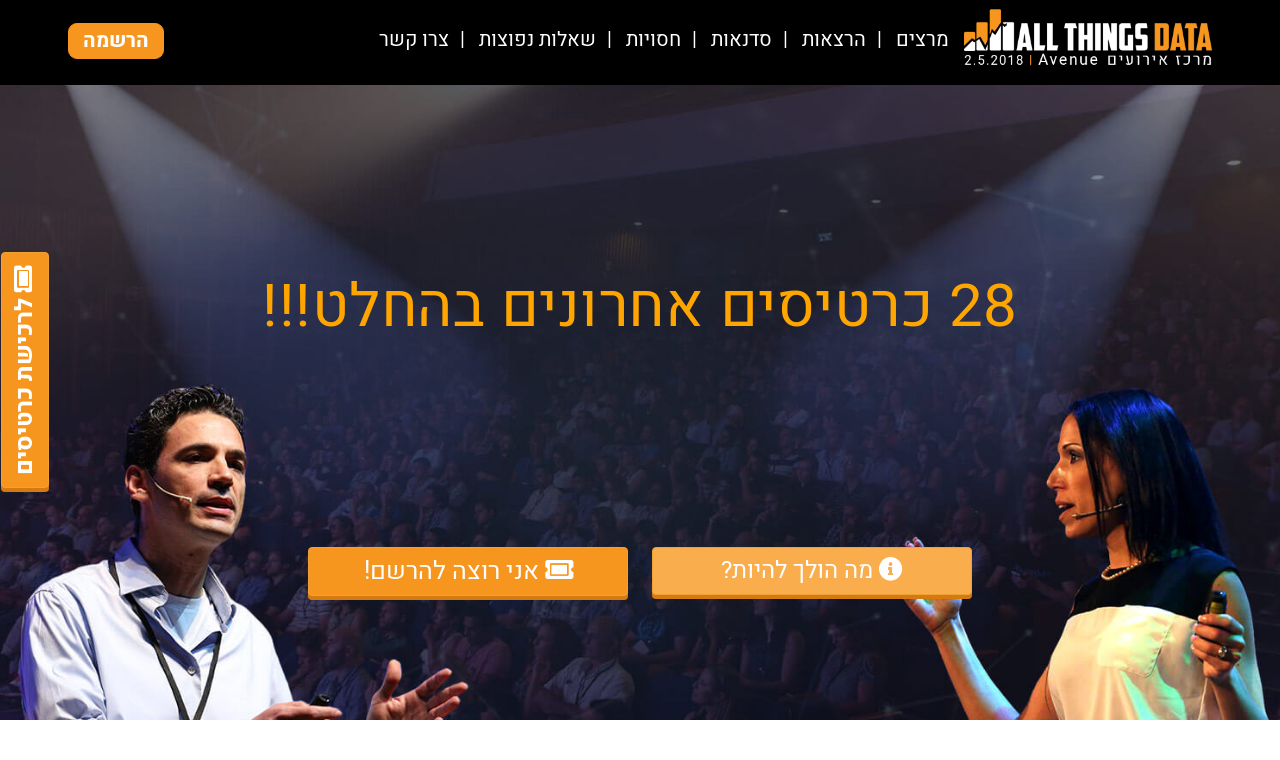

--- FILE ---
content_type: text/html; charset=UTF-8
request_url: https://www.atdconf.com/?utm_source=allthingsdata
body_size: 22769
content:
<!DOCTYPE html>
<script>

	if ( localStorage.getItem('coupon_code2018') !== null ) {
		coupon_param = localStorage.getItem('coupon_code2018');
		var known_coupon = "yes";
	}


else {
		if ( document.location.search != '' ) {
			var coupon_param = document.location.search.split('=')[1].split('&')[0].split('/')[0];
		}
		if ( coupon_param == 'SECRET' || coupon_param == 'MCFORUM' || coupon_param == 'STUDENTS' || coupon_param == 'DIGITAL' || coupon_param =='ISOC' || coupon_param =='LOTAN' || coupon_param =='KOTEV' || coupon_param =='MEDA' || coupon_param =='20OFF' || coupon_param =='AUTOMATION' || coupon_param =='SPECIAL4U' || coupon_param =='20-SPECIAL4U' || coupon_param =='10SPECIAL4U' || coupon_param =='5SPECIAL4U' || coupon_param =='30DISCOUNT4U' ||  coupon_param == 'FB30' ||  coupon_param == 'LUCKY20' ||  coupon_param == 'SHIVUK'  ||  coupon_param == 'POPTIN' ||  coupon_param == 'ONO'  ||  coupon_param == 'ASKPAVEL' || coupon_param == 'ORTAL'  ||  coupon_param == 'ACTIVE20' || coupon_param =='UPRESS' || coupon_param =='MAOR' || coupon_param =='ROY') {
			localStorage.setItem('coupon_code2018', coupon_param);
			var known_coupon = "yes";
		}
	}

</script>


<html lang="he">
<head>
    <meta charset="UTF-8">
    <meta http-equiv="Cache-control" content="public">
    <meta name="viewport" content="width=device-width, initial-scale=1, maximum-scale=1, user-scalable=no">
	<title>All Things DATA 2018 | ימים אחרונים להרשמה!</title>
       
    <link rel="shortcut icon" href="https://www.atdconf.com/wp-content/themes/atd/images/favicon.png">

    <link href="https://www.atdconf.com/wp-content/themes/atd/css/plugins.css" rel="stylesheet">
    <link href='https://www.atdconf.com/wp-content/themes/atd/css/style.css' rel='stylesheet' type='text/css'>
    <link href='https://www.atdconf.com/wp-content/themes/atd/rtl.css' rel='stylesheet' type='text/css'>
	<link href="https://use.fontawesome.com/releases/v5.0.4/css/all.css" rel="stylesheet">
	
    <!-- Google Tag Manager -->
	<script>(function(w,d,s,l,i){w[l]=w[l]||[];w[l].push({'gtm.start':
	new Date().getTime(),event:'gtm.js'});var f=d.getElementsByTagName(s)[0],
	j=d.createElement(s),dl=l!='dataLayer'?'&l='+l:'';j.async=true;j.src=
	'https://www.googletagmanager.com/gtm.js?id='+i+dl;f.parentNode.insertBefore(j,f);
	})(window,document,'script','dataLayer','GTM-5RQCVW');</script>
	<!-- End Google Tag Manager -->
<link rel="alternate" hreflang="he" href="https://www.atdconf.com/" />

<!-- This site is optimized with the Yoast SEO plugin v4.5 - https://yoast.com/wordpress/plugins/seo/ -->
<meta name="description" content="בכל שנה, כבר שנה רביעית ברציפות, 1,000+ אנשי דיגיטל מגיעים לכנס All Things DATA כדי ללמוד איך לנתח ולשפר את השיווק הדיגיטלי שלהם. האם נראה גם אותך השנה?"/>
<meta name="robots" content="noodp"/>
<link rel="canonical" href="https://www.atdconf.com/" />
<meta property="og:locale" content="he_IL" />
<meta property="og:type" content="website" />
<meta property="og:title" content="All Things DATA 2018 | נשארו 28 כרטיסים אחרונים!!!" />
<meta property="og:description" content="בכל שנה, כבר שנה רביעית ברציפות, 1,000+ אנשי דיגיטל מגיעים לכנס All Things DATA כדי ללמוד איך לנתח ולשפר את השיווק הדיגיטלי שלהם. ההרשמה המוקדמת החלה!" />
<meta property="og:url" content="https://www.atdconf.com/" />
<meta property="og:site_name" content="All Things DATA 2018" />
<meta property="og:image" content="https://www.atdconf.com/wp-content/uploads/2017/01/ATD-conf-2018-banners-73.png" />
<meta name="twitter:card" content="summary" />
<meta name="twitter:description" content="בכל שנה, כבר שנה רביעית ברציפות, 1,000+ אנשי דיגיטל מגיעים לכנס All Things DATA כדי ללמוד איך לנתח ולשפר את השיווק הדיגיטלי שלהם. האם נראה גם אותך השנה?" />
<meta name="twitter:title" content="All Things DATA 2018 | הכנס הגדול בישראל בנושא אנליטיקס ושיפור יחסי המרה" />
<meta name="twitter:image" content="https://www.atdconf.com/wp-content/uploads/2017/01/ATD-conf-2018-banners-73.png" />
<script type='application/ld+json'>{"@context":"http:\/\/schema.org","@type":"WebSite","@id":"#website","url":"https:\/\/www.atdconf.com\/","name":"\u05db\u05e0\u05e1 \u05d4\u05d0\u05e0\u05dc\u05d9\u05d8\u05d9\u05e7\u05e1 \u05d4\u05d2\u05d3\u05d5\u05dc \u05d1\u05d9\u05e9\u05e8\u05d0\u05dc | All Things DATA 2017","potentialAction":{"@type":"SearchAction","target":"https:\/\/www.atdconf.com\/?s={search_term_string}","query-input":"required name=search_term_string"}}</script>
<script type='application/ld+json'>{"@context":"http:\/\/schema.org","@type":"Organization","url":"https:\/\/www.atdconf.com\/","sameAs":[],"@id":"#organization","name":"All Things DATA","logo":""}</script>
<!-- / Yoast SEO plugin. -->

<link rel='dns-prefetch' href='//www.atdconf.com' />
<link rel='dns-prefetch' href='//s.w.org' />
		<script type="text/javascript">
			window._wpemojiSettings = {"baseUrl":"https:\/\/s.w.org\/images\/core\/emoji\/2.2.1\/72x72\/","ext":".png","svgUrl":"https:\/\/s.w.org\/images\/core\/emoji\/2.2.1\/svg\/","svgExt":".svg","source":{"wpemoji":"https:\/\/www.atdconf.com\/wp-includes\/js\/wp-emoji.js?ver=4.7.29","twemoji":"https:\/\/www.atdconf.com\/wp-includes\/js\/twemoji.js?ver=4.7.29"}};
			( function( window, document, settings ) {
	var src, ready, ii, tests;

	/*
	 * Create a canvas element for testing native browser support
	 * of emoji.
	 */
	var canvas = document.createElement( 'canvas' );
	var context = canvas.getContext && canvas.getContext( '2d' );

	/**
	 * Detect if the browser supports rendering emoji or flag emoji. Flag emoji are a single glyph
	 * made of two characters, so some browsers (notably, Firefox OS X) don't support them.
	 *
	 * @since 4.2.0
	 *
	 * @param type {String} Whether to test for support of "flag" or "emoji4" emoji.
	 * @return {Boolean} True if the browser can render emoji, false if it cannot.
	 */
	function browserSupportsEmoji( type ) {
		var stringFromCharCode = String.fromCharCode,
			flag, flag2, technologist, technologist2;

		if ( ! context || ! context.fillText ) {
			return false;
		}

		// Cleanup from previous test.
		context.clearRect( 0, 0, canvas.width, canvas.height );

		/*
		 * Chrome on OS X added native emoji rendering in M41. Unfortunately,
		 * it doesn't work when the font is bolder than 500 weight. So, we
		 * check for bold rendering support to avoid invisible emoji in Chrome.
		 */
		context.textBaseline = 'top';
		context.font = '600 32px Arial';

		switch ( type ) {
			case 'flag':
				/*
				 * This works because the image will be one of three things:
				 * - Two empty squares, if the browser doesn't render emoji
				 * - Two squares with 'U' and 'N' in them, if the browser doesn't render flag emoji
				 * - The United Nations flag
				 *
				 * The first two will encode to small images (1-2KB data URLs), the third will encode
				 * to a larger image (4-5KB data URL).
				 */
				context.fillText( stringFromCharCode( 55356, 56826, 55356, 56819 ), 0, 0 );
				if ( canvas.toDataURL().length < 3000 ) {
					return false;
				}

				context.clearRect( 0, 0, canvas.width, canvas.height );

				/*
				 * Test for rainbow flag compatibility. As the rainbow flag was added out of sequence with
				 * the usual Unicode release cycle, some browsers support it, and some don't, even if their
				 * Unicode support is up to date.
				 *
				 * To test for support, we try to render it, and compare the rendering to how it would look if
				 * the browser doesn't render it correctly (white flag emoji + rainbow emoji).
				 */
				context.fillText( stringFromCharCode( 55356, 57331, 65039, 8205, 55356, 57096 ), 0, 0 );
				flag = canvas.toDataURL();

				context.clearRect( 0, 0, canvas.width, canvas.height );

				context.fillText( stringFromCharCode( 55356, 57331, 55356, 57096 ), 0, 0 );
				flag2 = canvas.toDataURL();

				return flag !== flag2;
			case 'emoji4':
				/*
				 * Emoji 4 has the best technologists. So does WordPress!
				 *
				 * To test for support, try to render a new emoji (woman technologist: medium skin tone),
				 * then compare it to how it would look if the browser doesn't render it correctly
				 * (woman technologist: medium skin tone + personal computer).
				 */
				context.fillText( stringFromCharCode( 55357, 56425, 55356, 57341, 8205, 55357, 56507), 0, 0 );
				technologist = canvas.toDataURL();

				context.clearRect( 0, 0, canvas.width, canvas.height );

				context.fillText( stringFromCharCode( 55357, 56425, 55356, 57341, 55357, 56507), 0, 0 );
				technologist2 = canvas.toDataURL();

				return technologist !== technologist2;
		}

		return false;
	}

	function addScript( src ) {
		var script = document.createElement( 'script' );

		script.src = src;
		script.defer = script.type = 'text/javascript';
		document.getElementsByTagName( 'head' )[0].appendChild( script );
	}

	tests = Array( 'flag', 'emoji4' );

	settings.supports = {
		everything: true,
		everythingExceptFlag: true
	};

	for( ii = 0; ii < tests.length; ii++ ) {
		settings.supports[ tests[ ii ] ] = browserSupportsEmoji( tests[ ii ] );

		settings.supports.everything = settings.supports.everything && settings.supports[ tests[ ii ] ];

		if ( 'flag' !== tests[ ii ] ) {
			settings.supports.everythingExceptFlag = settings.supports.everythingExceptFlag && settings.supports[ tests[ ii ] ];
		}
	}

	settings.supports.everythingExceptFlag = settings.supports.everythingExceptFlag && ! settings.supports.flag;

	settings.DOMReady = false;
	settings.readyCallback = function() {
		settings.DOMReady = true;
	};

	if ( ! settings.supports.everything ) {
		ready = function() {
			settings.readyCallback();
		};

		if ( document.addEventListener ) {
			document.addEventListener( 'DOMContentLoaded', ready, false );
			window.addEventListener( 'load', ready, false );
		} else {
			window.attachEvent( 'onload', ready );
			document.attachEvent( 'onreadystatechange', function() {
				if ( 'complete' === document.readyState ) {
					settings.readyCallback();
				}
			} );
		}

		src = settings.source || {};

		if ( src.concatemoji ) {
			addScript( src.concatemoji );
		} else if ( src.wpemoji && src.twemoji ) {
			addScript( src.twemoji );
			addScript( src.wpemoji );
		}
	}

} )( window, document, window._wpemojiSettings );
		</script>
		<style type="text/css">
img.wp-smiley,
img.emoji {
	display: inline !important;
	border: none !important;
	box-shadow: none !important;
	height: 1em !important;
	width: 1em !important;
	margin: 0 .07em !important;
	vertical-align: -0.1em !important;
	background: none !important;
	padding: 0 !important;
}
</style>
<link rel='stylesheet' id='contact-form-7-css'  href='https://www.atdconf.com/wp-content/plugins/contact-form-7/includes/css/styles.css?ver=4.6' type='text/css' media='all' />
<link rel='stylesheet' id='contact-form-7-rtl-css'  href='https://www.atdconf.com/wp-content/plugins/contact-form-7/includes/css/styles-rtl.css?ver=4.6' type='text/css' media='all' />
<link rel='stylesheet' id='wpml-legacy-horizontal-list-0-css'  href='https://www.atdconf.com/wp-content/plugins/sitepress-multilingual-cms1/templates/language-switchers/legacy-list-horizontal/style.css?ver=1' type='text/css' media='all' />
<script type='text/javascript' src='https://www.atdconf.com/wp-includes/js/jquery/jquery.js?ver=1.12.4'></script>
<script type='text/javascript' src='https://www.atdconf.com/wp-includes/js/jquery/jquery-migrate.js?ver=1.4.1'></script>
<script type='text/javascript' src='https://www.atdconf.com/wp-content/plugins/wonderplugin-carousel/engine/wonderplugincarouselskins.js?ver=10.3'></script>
<script type='text/javascript' src='https://www.atdconf.com/wp-content/plugins/wonderplugin-carousel/engine/wonderplugincarousel.js?ver=10.3'></script>
<link rel='https://api.w.org/' href='https://www.atdconf.com/wp-json/' />
<link rel="EditURI" type="application/rsd+xml" title="RSD" href="https://www.atdconf.com/xmlrpc.php?rsd" />
<link rel="wlwmanifest" type="application/wlwmanifest+xml" href="https://www.atdconf.com/wp-includes/wlwmanifest.xml" /> 
<link rel="stylesheet" href="https://www.atdconf.com/wp-content/themes/atd/rtl.css" type="text/css" media="screen" /><meta name="generator" content="WordPress 4.7.29" />
<link rel='shortlink' href='https://www.atdconf.com/' />
<link rel="alternate" type="application/json+oembed" href="https://www.atdconf.com/wp-json/oembed/1.0/embed?url=https%3A%2F%2Fwww.atdconf.com%2F" />
<link rel="alternate" type="text/xml+oembed" href="https://www.atdconf.com/wp-json/oembed/1.0/embed?url=https%3A%2F%2Fwww.atdconf.com%2F&#038;format=xml" />
<meta name="generator" content="WPML ver:3.6.2 stt:1,20;" />

</head>
<body class="">
	<!-- Google Tag Manager (noscript) -->
	<noscript><iframe src="https://www.googletagmanager.com/ns.html?id=GTM-5RQCVW"
	height="0" width="0" style="display:none;visibility:hidden"></iframe></noscript>
	<!-- End Google Tag Manager (noscript) -->

    <!-- wrapper -->
    <div class="wrapper">
        <!--=== header ===-->
        <header class="home" id="home">
            <div class="container">
                <div class="row home-box">
                    <!--==== nav ====-->
                    <nav class="navbar navbar-white navbar-fixed-top">
                        <div class="navbar-header">
                            <button type="button" class="navbar-toggle collapsed" data-toggle="collapse" data-target="#bs-example-navbar-collapse-1" aria-expanded="false">
                                <span class="icon-bar"></span>
                                <span class="icon-bar"></span>
                                <span class="icon-bar"></span>
                            </button>
                                                        	<a href="https://www.atdconf.com">
								<img class="top-logo hide" src="https://www.atdconf.com/wp-content/themes/atd/images/logo-neg-heb.png">
								<img class="main-logo hide" src="https://www.atdconf.com/wp-content/themes/atd/images/logo-reg-heb.png">
                            </a>
                            
                            <a type="button" href="https://www.atdconf.com/tickets/" class="btn btn-warning shadow hide pull-left get-tickets"><i class="fas fa-ticket-alt"></i></a>

                            <div class="clearfix"></div>
                        </div>
                        <div class="collapse navbar-collapse" id="bs-example-navbar-collapse-1">
                            <ul class="nav navbar-nav">
                                <li class="logo-list"><a href="#"></a></li>

                                <li><a href="https://www.atdconf.com/speakers/">מרצים </a></li>
                                <li><a href="https://www.atdconf.com/agenda/">הרצאות </a></li>
                                <li><a href="https://www.atdconf.com/agenda-workshops/">סדנאות</a></li>

                                <li><a href="#gold_sponsor">חסויות </a></li>
                                <li><a href="https://www.atdconf.com/faq/">שאלות נפוצות </a></li>
                                <li class="contact-list"><a href="https://www.atdconf.com/contact/">צרו קשר </a></li>
                                <li><a href="https://www.atdconf.com/tickets/" id="menu-ticket" class="lastMenu ticketButton">הרשמה </a></li>

                                <!--<li><a class="lastMenu" href="/en">EN</a></li>-->

                            </ul>
                        </div>
                    </nav>
                    <!--=== /nav ===-->
                                        <div class="container">
                        <div class="row">
                            <div class="col-xs-12 col-sm-10 col-lg-12 home_cont">
                                <div class="content text-center">
                                    <!--<h1><img class="logo col-sm-8 col-sm-push-2 col-lg-6 col-lg-push-3 " src="https://www.atdconf.com/wp-content/themes/atd/images/logo.png" alt="All Things DATA כנס אנליטיקס"></h1>-->
									<div class="clearfix"></div>
									<h1>
										<!--<span class="teaser"><strong>הזדמנות</strong> של פעם בשנה,<br>להתנתק ממסיחי הדעת שיש במשרד,<br><strong>ולהצטרף</strong> ל-1000 מקצועני שיווק ודיגיטל,<br>שבאים להתעדכן <strong>בכל מה שחם</strong> בתחום האנליטיקס,<br>ולהפוך לאנשי מקצוע <strong>טובים</strong> יותר,<br> <strong>חדים</strong> יותר <strong>ומוערכים</strong> הרבה יותר בתעשייה</span>-->
										<span class="teaser" style="font-size:60px"><br>28 כרטיסים אחרונים בהחלט!!!<br><br></span>
									</h1>
										<!--<script>
											var coupon_part1 = "הגעת עם קופון ";
											var coupon_part2 = " שמקנה לך הנחה מיוחדת ברישום לכנס!";
											var default_title = "המרצים הכי טובים, המידע הכי עדכני, בכנס ענק אחד";
											if (known_coupon == "yes") {
												document.querySelector('.content .teaser').innerText = coupon_part1 + "\"" + coupon_param + "\"" + coupon_part2}
											else {document.querySelector('.content .teaser').innerText = default_title}
										</script>-->


			                    	<!--<span class="main_benefit">
			                    		<p>ריכזנו עבורך את כל מה שחדש בעולמות האנליטיקס והאופטימיזציה, כדי לתת לך את ההזדמנות לקחת את הקריירה שלך לשלב הבא</p>
									</span>-->

                                   <ul class="list-unstyled list-inline text-center">
									                                      </ul>
                                    <a type="button"  id="top-ticket-button" href="https://www.atdconf.com/tickets/" class="btn btn-warning shadow get-tickets"> <i class="fas fa-ticket-alt"></i> אני רוצה להרשם! </a>
									<a type="button" style="background-color: #faad4c" href="#more_info" class="btn btn-warning shadow get-tickets more_info"> <i class="fas fa-info-circle"></i> מה הולך להיות?</a>

                                    
                                    <!--<p class="clear">מבצע כסף בחזרה <a class="moneyBack" style="color:orange; padding-top:10px" href="#">הקליקו כאן לפרטים</a></p>


									<!--<a type="button" href="https://m.me/allthingsdata?ref=save-the-date" class="btn btn-warning shadow get-tickets messenger_button"> <i class="fab fa-facebook-messenger"></i> הכי טוב במסנג'ר</a>
										<a type="button" href="https://www.atdconf.com/agenda-2017/" class="btn btn-warning shadow get-tickets"> <i class="fa fa-eye" id="top-agenda-button"></i> מה הולך להיות השנה? </a>-->


                                </div>
                            </div>
                        </div>
                    </div><!-- end main section -->
                                    </div>
            </div>
                        <a type="button" href="https://www.atdconf.com/tickets/" class="hidden-xs btn btn-warning shadow side get-tickets" id="buy-tickets"><strong><i class="fas fa-ticket-alt"></i>  לרכישת כרטיסים  </strong></a>
                    </header>
        <!--=== /header ===-->

<section class="about" id="more_info" style="">
    <div class="container text-center" style="">
	    <div class="row" style="">
	    	<div class="col-xs-12 col-md-10 col-md-push-1" style="">
				<h3 style="">מה יהיה בכנס?</h3>
				<p>תחום הדיגיטל משתנה בלי הפסקה.</p>
				<p>רק בחודש מרץ האחרון פייסבוק נקלעה לאחד המשברים הגדולים בתולדותיה, שבעקבותיו נחסמו הרבה אפשרויות פרסום שהיינו רגילים אליהם עד כה,<br>ב-25.5.18 יכנס לתוקפו ה-GDPR, שיגרור קנסות כבדים שיוטלו על מי שלא יקפיד על ההוראות,<br> ובימים הקרובים גוגל הולכת להשיק את Google Attribution, שהולך לשנות לחלוטין את הדרך בה אנחנו מודדים את אפקטיביות הקמפיינים שלנו.</p>
				<p style="">אז <strong>איך לא הולכים לאיבוד</strong> עם כל העדכונים הללו?</p>
				<p style="">איך עוצרים את הטירוף של המשימות השוטפות כדי <strong>להשקיע בעצמנו</strong>, ולהפוך לאנשי מקצוע <strong>טובים יותר ומוערכים יותר</strong> בתעשייה?</p>
				<p><strong>זה בדיוק הרעיון של כנס All Things DATA</strong></p>
				<p style="">הכנס מיועד לאנשי שיווק ודיגיטל שרוצים להתעדכן בכל מה שחם היום בעולמות הדאטה, אנליטיקס ושיפור יחסי המרה.</p>
				<p>המרצים מגיעים מהארץ ומחו"ל (יש לנו 6 מרצים מחו"ל השנה!), והם נבחרו בקפידה לאחר שוידאנו שהם הולכים לתת לכם <strong>כלים מעשיים</strong> שתוכלו ליישם אצלכם בחברה או בארגון.</p>
				<p style="">האנשים שנרשמו, הקולגות שלכם, מגיעים מהחברות המצליחות ביותר בישראל, והם מבינים שחומר עיוני אולי קיים באינטרנט בצורה חופשית, אבל כדי <strong>לקבל השראה ורעיונות חדשים</strong> צריך להתנתק ליום אחד ולהצטרף לעוד 1,000 אנשי שיווק, מהמקצועיים ביותר שיש בארץ, שמגיעים בדיוק בשביל אותה מטרה.</p>
			</div>
	      <a type="button" href="#about" class="btn btn-warning shadow get-tickets" style="margin-top:30px"> מה עוד הולך להיות בכנס? </a>
	     </div>
	</div>
</section>

<!--=== About ===-->
<section class="about" id="about">
    <div class="container text-center">
    <div class="row">
    	<div class="col-xs-12 col-md-10 col-md-push-1">

          <h2>מה עוד מחכה לך השנה?</h2>
          <h3>הרצאות מעשיות, הזדמנויות עסקיות, למידה אינסופית</h3>
          <p class="title_paragraph">
            <strong class="btn-block"></strong>
			          </p>
		</div><!-- end div column-->
            <div class="clearfix"></div>

          <!--=== contain ===-->
          <div class="text-center contain">
						              <div class="col-sm-12 col-md-10 col-md-push-1 benefit_item">
		              	<div class="col-sm-12 col-md-4 col-md-push-8">
			              	<a class="btn btn-warning cetcle"><i class="fas fa-pencil-alt "></i></a>
			              	<h4>100% פרקטיקה </h4>
		              	</div>
		              	<div class="col-sm-12 col-md-8 col-md-pull-4">
			              	<p><p>כל ההרצאות עוסקות בנושאים מעשיים, שכל אחד מהמשתתפים יוכל ליישם אחרי זה אצלו בחברה או בעסק.<br />
אנחנו רוצים שההרצאות יתנו לכם השראה ורעיונות חדשים, והשאיפה שלנו היא שבסוף היום תהיה לכם רשימה של משימות <b>פרקטיות</b> שאתם הולכים ליישם בחברה.</p>
 </p>
		              	</div>
					  </div>

		              		              <div class="col-sm-12 col-md-10 col-md-push-1 benefit_item">
		              	<div class="col-sm-12 col-md-4 col-md-push-8">
			              	<a class="btn btn-warning cetcle"><i class="fab fa-weixin "></i></a>
			              	<h4>מחפשים עבודה חדשה? </h4>
		              	</div>
		              	<div class="col-sm-12 col-md-8 col-md-pull-4">
			              	<p><p>השנה החלטנו לאפשר למעסיקים שמחפשים עובדים לבלוט עם תגים בצבע שונה, ולאפשר למחפשי העבודה למצוא אותם.<br />אם אתם מחפשים את ההזדמנות הבאה בקריירה שלכם, בכנס All Things DATA תוכלו לפגוש חברות מקומיות ובינלאומיות שמגיעות לכנס במיוחד כדי למצוא עובדים מוכשרים כמוכם.</p>
 </p>
		              	</div>
					  </div>

		              		              <div class="col-sm-12 col-md-10 col-md-push-1 benefit_item">
		              	<div class="col-sm-12 col-md-4 col-md-push-8">
			              	<a class="btn btn-warning cetcle"><i class="fab fa-leanpub "></i></a>
			              	<h4>18 מרצים, 2 מסלולים </h4>
		              	</div>
		              	<div class="col-sm-12 col-md-8 col-md-pull-4">
			              	<p><p>השנה המסלולים יהיו מחולקים ל-2 נושאים: הראשון יעסוק בכל מה שקשור לשיפור יחסי המרה, ובו תלמדו איך להגדיל את המכירות או הלידים מהאתר שלכם.<br />
המסלול השני יעסוק בנושאים טכניים הקשורים לאנליזה, והוא יעשיר את הידע שלכם בכל נושא המדידה, ויזואליזציה של נתונים, הטמעות, ניתוחים ועוד.</p>
 </p>
		              	</div>
					  </div>

		                          <div class="clearfix"></div>
            <a type="button" href="#speakers" class="btn btn-warning shadow get-tickets" style="margin-top: 30px;"> מי יהיו המרצים? </a>
          </div>
          <!--=== /contain ===-->

    </div><!-- end row-->
    </div> <!-- end container -->
    <div class="clearfix"></div>
</section>


<!--=== SPEAKERS ===-->
<section class="speakers custom" id="speakers">
    <div class="container text-center">
          <h3>הנה המרצים שידברו השנה</h3>
        <div class="row">
            <div class="speakers-container">
                                <!--==== speaker ====-->
                                <div class="hp-speakers col-md-3 col-sm-4 col-xs-6 pull-left">
                    <div id="hp-speakers-cont">
                                        <img width="300" height="300" src="https://www.atdconf.com/wp-content/uploads/2018/04/roy-povarchik.jpg" class="attachment-Full size-Full wp-post-image" alt="roy povarchik">
                    <h3>
                        רועי פוברצ&#8217;יק                        <small>מנחה פאנל אופטימיזציה</small>
                    </h3>
						<a class="hp-speak-open custom_lightbox" href="https://www.atdconf.com/speaker/roy-povarchik/"><img src="/wp-content/uploads/2016/11/information-btn.png"></a>
                    </div>


                    <!--<div id="hp-speak1" class="hp-speak-info" style="display: none;">
                        <div class="hp-speak-inner">
                            <div class="col-xs-4 col-xs-push-8 popup-left col-xs-4">
                                                        </div>
                            <div class="col-xs-8 col-xs-pull-4 popup-right col-xs-8">
                            <h3>
                                רועי פוברצ&#8217;יק                                <small></small>
                            </h3>
                            </div>
                            <div class="col-md-12 information-sec col-sm-12 col-xs-12">
                                                            </div>
							<a class="hp-speak-inner-close"> <i class="fa fa-times"></i></a>
                        </div>

                    </div>  #hp-speak -->
                </div>
                <!--==== /speaker ====-->
                                <!--==== speaker ====-->
                                <div class="hp-speakers col-md-3 col-sm-4 col-xs-6 pull-left">
                    <div id="hp-speakers-cont">
                                        <img width="300" height="300" src="https://www.atdconf.com/wp-content/uploads/2018/04/idan-ben-or.jpg" class="attachment-Full size-Full wp-post-image" alt="idan ben or">
                    <h3>
                        עידן בן אור                        <small>מנחה מסלול אנליטיקס</small>
                    </h3>
						<a class="hp-speak-open custom_lightbox" href="https://www.atdconf.com/speaker/idan-ben-or/"><img src="/wp-content/uploads/2016/11/information-btn.png"></a>
                    </div>


                    <!--<div id="hp-speak2" class="hp-speak-info" style="display: none;">
                        <div class="hp-speak-inner">
                            <div class="col-xs-4 col-xs-push-8 popup-left col-xs-4">
                                                        </div>
                            <div class="col-xs-8 col-xs-pull-4 popup-right col-xs-8">
                            <h3>
                                עידן בן אור                                <small></small>
                            </h3>
                            </div>
                            <div class="col-md-12 information-sec col-sm-12 col-xs-12">
                                                            </div>
							<a class="hp-speak-inner-close"> <i class="fa fa-times"></i></a>
                        </div>

                    </div>  #hp-speak -->
                </div>
                <!--==== /speaker ====-->
                                <!--==== speaker ====-->
                                <div class="hp-speakers col-md-3 col-sm-4 col-xs-6 pull-left">
                    <div id="hp-speakers-cont">
                                        <img width="300" height="300" src="https://www.atdconf.com/wp-content/uploads/2018/04/lior-zabari.jpg" class="attachment-Full size-Full wp-post-image" alt="lior zabari">
                    <h3>
                        ליאור צברי                        <small>מנחה מסלול אופטימיזציה</small>
                    </h3>
						<a class="hp-speak-open custom_lightbox" href="https://www.atdconf.com/speaker/lior-zabari/"><img src="/wp-content/uploads/2016/11/information-btn.png"></a>
                    </div>


                    <!--<div id="hp-speak3" class="hp-speak-info" style="display: none;">
                        <div class="hp-speak-inner">
                            <div class="col-xs-4 col-xs-push-8 popup-left col-xs-4">
                                                        </div>
                            <div class="col-xs-8 col-xs-pull-4 popup-right col-xs-8">
                            <h3>
                                ליאור צברי                                <small></small>
                            </h3>
                            </div>
                            <div class="col-md-12 information-sec col-sm-12 col-xs-12">
                                                            </div>
							<a class="hp-speak-inner-close"> <i class="fa fa-times"></i></a>
                        </div>

                    </div>  #hp-speak -->
                </div>
                <!--==== /speaker ====-->
                                <!--==== speaker ====-->
                                <div class="hp-speakers col-md-3 col-sm-4 col-xs-6 pull-left">
                    <div id="hp-speakers-cont">
                                        <img width="300" height="300" src="https://www.atdconf.com/wp-content/uploads/2018/04/ilya.jpg" class="attachment-Full size-Full wp-post-image" alt="ilya glezer">
                    <h3>
                        איליה גלזר                        <small>משתתף בפאנל A/B Testing</small>
                    </h3>
						<a class="hp-speak-open custom_lightbox" href="https://www.atdconf.com/speaker/ilya-glezer/"><img src="/wp-content/uploads/2016/11/information-btn.png"></a>
                    </div>


                    <!--<div id="hp-speak4" class="hp-speak-info" style="display: none;">
                        <div class="hp-speak-inner">
                            <div class="col-xs-4 col-xs-push-8 popup-left col-xs-4">
                                                        </div>
                            <div class="col-xs-8 col-xs-pull-4 popup-right col-xs-8">
                            <h3>
                                איליה גלזר                                <small></small>
                            </h3>
                            </div>
                            <div class="col-md-12 information-sec col-sm-12 col-xs-12">
                                                            </div>
							<a class="hp-speak-inner-close"> <i class="fa fa-times"></i></a>
                        </div>

                    </div>  #hp-speak -->
                </div>
                <!--==== /speaker ====-->
                                <!--==== speaker ====-->
                                <div class="hp-speakers col-md-3 col-sm-4 col-xs-6 pull-left">
                    <div id="hp-speakers-cont">
                                        <img width="300" height="300" src="https://www.atdconf.com/wp-content/uploads/2018/04/eran-dey.jpg" class="attachment-Full size-Full wp-post-image" alt="eran dey">
                    <h3>
                        ערן דיעי                        <small>משתתף בפאנל מומחים: אנליטיקס</small>
                    </h3>
						<a class="hp-speak-open custom_lightbox" href="https://www.atdconf.com/speaker/eran-dey/"><img src="/wp-content/uploads/2016/11/information-btn.png"></a>
                    </div>


                    <!--<div id="hp-speak5" class="hp-speak-info" style="display: none;">
                        <div class="hp-speak-inner">
                            <div class="col-xs-4 col-xs-push-8 popup-left col-xs-4">
                                                        </div>
                            <div class="col-xs-8 col-xs-pull-4 popup-right col-xs-8">
                            <h3>
                                ערן דיעי                                <small></small>
                            </h3>
                            </div>
                            <div class="col-md-12 information-sec col-sm-12 col-xs-12">
                                                            </div>
							<a class="hp-speak-inner-close"> <i class="fa fa-times"></i></a>
                        </div>

                    </div>  #hp-speak -->
                </div>
                <!--==== /speaker ====-->
                                <!--==== speaker ====-->
                                <div class="hp-speakers col-md-3 col-sm-4 col-xs-6 pull-left">
                    <div id="hp-speakers-cont">
                                        <img width="300" height="300" src="https://www.atdconf.com/wp-content/uploads/2018/04/maor-davidovish.jpeg" class="attachment-Full size-Full wp-post-image" alt="maor davidovish">
                    <h3>
                        מאור דוידוביץ&#8217;                        <small>משתתף בפאנל מומחים: אנליטיקס</small>
                    </h3>
						<a class="hp-speak-open custom_lightbox" href="https://www.atdconf.com/speaker/maor-davidovish/"><img src="/wp-content/uploads/2016/11/information-btn.png"></a>
                    </div>


                    <!--<div id="hp-speak6" class="hp-speak-info" style="display: none;">
                        <div class="hp-speak-inner">
                            <div class="col-xs-4 col-xs-push-8 popup-left col-xs-4">
                                                        </div>
                            <div class="col-xs-8 col-xs-pull-4 popup-right col-xs-8">
                            <h3>
                                מאור דוידוביץ&#8217;                                <small></small>
                            </h3>
                            </div>
                            <div class="col-md-12 information-sec col-sm-12 col-xs-12">
                                                            </div>
							<a class="hp-speak-inner-close"> <i class="fa fa-times"></i></a>
                        </div>

                    </div>  #hp-speak -->
                </div>
                <!--==== /speaker ====-->
                                <!--==== speaker ====-->
                                <div class="hp-speakers col-md-3 col-sm-4 col-xs-6 pull-left">
                    <div id="hp-speakers-cont">
                                        <img width="300" height="300" src="https://www.atdconf.com/wp-content/uploads/2018/04/ran-magal.jpg" class="attachment-Full size-Full wp-post-image" alt="ran magal">
                    <h3>
                        רן מגל                        <small>משתתף בפאנל מומחים: אנליטיקס</small>
                    </h3>
						<a class="hp-speak-open custom_lightbox" href="https://www.atdconf.com/speaker/ran-magal/"><img src="/wp-content/uploads/2016/11/information-btn.png"></a>
                    </div>


                    <!--<div id="hp-speak7" class="hp-speak-info" style="display: none;">
                        <div class="hp-speak-inner">
                            <div class="col-xs-4 col-xs-push-8 popup-left col-xs-4">
                                                        </div>
                            <div class="col-xs-8 col-xs-pull-4 popup-right col-xs-8">
                            <h3>
                                רן מגל                                <small></small>
                            </h3>
                            </div>
                            <div class="col-md-12 information-sec col-sm-12 col-xs-12">
                                                            </div>
							<a class="hp-speak-inner-close"> <i class="fa fa-times"></i></a>
                        </div>

                    </div>  #hp-speak -->
                </div>
                <!--==== /speaker ====-->
                                <!--==== speaker ====-->
                                <div class="hp-speakers col-md-3 col-sm-4 col-xs-6 pull-left">
                    <div id="hp-speakers-cont">
                                        <img width="300" height="300" src="https://www.atdconf.com/wp-content/uploads/2018/04/gli-sit.jpeg" class="attachment-Full size-Full wp-post-image" alt="">
                    <h3>
                        אלי גולדפרב                        <small>שימוש ב-Machine Learning לצורך שיפור ביצועי הארגון</small>
                    </h3>
						<a class="hp-speak-open custom_lightbox" href="https://www.atdconf.com/speaker/eli-goldfarb/"><img src="/wp-content/uploads/2016/11/information-btn.png"></a>
                    </div>


                    <!--<div id="hp-speak8" class="hp-speak-info" style="display: none;">
                        <div class="hp-speak-inner">
                            <div class="col-xs-4 col-xs-push-8 popup-left col-xs-4">
                                                        </div>
                            <div class="col-xs-8 col-xs-pull-4 popup-right col-xs-8">
                            <h3>
                                אלי גולדפרב                                <small></small>
                            </h3>
                            </div>
                            <div class="col-md-12 information-sec col-sm-12 col-xs-12">
                                                            </div>
							<a class="hp-speak-inner-close"> <i class="fa fa-times"></i></a>
                        </div>

                    </div>  #hp-speak -->
                </div>
                <!--==== /speaker ====-->
                                <!--==== speaker ====-->
                                <div class="hp-speakers col-md-3 col-sm-4 col-xs-6 pull-left">
                    <div id="hp-speakers-cont">
                                        <img width="300" height="300" src="https://www.atdconf.com/wp-content/uploads/2018/04/ido-bigl.jpg" class="attachment-Full size-Full wp-post-image" alt="">
                    <h3>
                        עידו ביגר                        <small>Predictive Analytics in just Three Clicks</small>
                    </h3>
						<a class="hp-speak-open custom_lightbox" href="https://www.atdconf.com/speaker/ido-biger/"><img src="/wp-content/uploads/2016/11/information-btn.png"></a>
                    </div>


                    <!--<div id="hp-speak9" class="hp-speak-info" style="display: none;">
                        <div class="hp-speak-inner">
                            <div class="col-xs-4 col-xs-push-8 popup-left col-xs-4">
                                                        </div>
                            <div class="col-xs-8 col-xs-pull-4 popup-right col-xs-8">
                            <h3>
                                עידו ביגר                                <small></small>
                            </h3>
                            </div>
                            <div class="col-md-12 information-sec col-sm-12 col-xs-12">
                                                            </div>
							<a class="hp-speak-inner-close"> <i class="fa fa-times"></i></a>
                        </div>

                    </div>  #hp-speak -->
                </div>
                <!--==== /speaker ====-->
                                <!--==== speaker ====-->
                                <div class="hp-speakers col-md-3 col-sm-4 col-xs-6 pull-left">
                    <div id="hp-speakers-cont">
                                        <img width="300" height="300" src="https://www.atdconf.com/wp-content/uploads/2018/04/shuki-mann.jpg" class="attachment-Full size-Full wp-post-image" alt="shuki mann">
                    <h3>
                        שוקי מן                        <small>אופטימיזציה ו-A/B Testing באמצעות שימוש ב-Emotional Triggers</small>
                    </h3>
						<a class="hp-speak-open custom_lightbox" href="https://www.atdconf.com/speaker/shuki-mann/"><img src="/wp-content/uploads/2016/11/information-btn.png"></a>
                    </div>


                    <!--<div id="hp-speak10" class="hp-speak-info" style="display: none;">
                        <div class="hp-speak-inner">
                            <div class="col-xs-4 col-xs-push-8 popup-left col-xs-4">
                                                        </div>
                            <div class="col-xs-8 col-xs-pull-4 popup-right col-xs-8">
                            <h3>
                                שוקי מן                                <small></small>
                            </h3>
                            </div>
                            <div class="col-md-12 information-sec col-sm-12 col-xs-12">
                                                            </div>
							<a class="hp-speak-inner-close"> <i class="fa fa-times"></i></a>
                        </div>

                    </div>  #hp-speak -->
                </div>
                <!--==== /speaker ====-->
                                <!--==== speaker ====-->
                                <div class="hp-speakers col-md-3 col-sm-4 col-xs-6 pull-left">
                    <div id="hp-speakers-cont">
                                        <img width="300" height="300" src="https://www.atdconf.com/wp-content/uploads/2017/03/amina.jpg" class="attachment-Full size-Full wp-post-image" alt="aminadav">
                    <h3>
                        עמינדב גליקשטיין                        <small>איך לשפר את מהירות האתר ולהזניק את ההמרות</small>
                    </h3>
						<a class="hp-speak-open custom_lightbox" href="https://www.atdconf.com/speaker/aminadav-glickshtein/"><img src="/wp-content/uploads/2016/11/information-btn.png"></a>
                    </div>


                    <!--<div id="hp-speak11" class="hp-speak-info" style="display: none;">
                        <div class="hp-speak-inner">
                            <div class="col-xs-4 col-xs-push-8 popup-left col-xs-4">
                                                        </div>
                            <div class="col-xs-8 col-xs-pull-4 popup-right col-xs-8">
                            <h3>
                                עמינדב גליקשטיין                                <small></small>
                            </h3>
                            </div>
                            <div class="col-md-12 information-sec col-sm-12 col-xs-12">
                                                            </div>
							<a class="hp-speak-inner-close"> <i class="fa fa-times"></i></a>
                        </div>

                    </div>  #hp-speak -->
                </div>
                <!--==== /speaker ====-->
                                <!--==== speaker ====-->
                                <div class="hp-speakers col-md-3 col-sm-4 col-xs-6 pull-left">
                    <div id="hp-speakers-cont">
                                        <img width="300" height="300" src="https://www.atdconf.com/wp-content/uploads/2018/04/ysrael-gurt.jpg" class="attachment-Full size-Full wp-post-image" alt="ysrael gurt">
                    <h3>
                        ישראל גורט                        <small>מיקסום רווחים מאתרי אינטרנט באמצעות טכנולוגיה</small>
                    </h3>
						<a class="hp-speak-open custom_lightbox" href="https://www.atdconf.com/speaker/ysrael-gurt/"><img src="/wp-content/uploads/2016/11/information-btn.png"></a>
                    </div>


                    <!--<div id="hp-speak12" class="hp-speak-info" style="display: none;">
                        <div class="hp-speak-inner">
                            <div class="col-xs-4 col-xs-push-8 popup-left col-xs-4">
                                                        </div>
                            <div class="col-xs-8 col-xs-pull-4 popup-right col-xs-8">
                            <h3>
                                ישראל גורט                                <small></small>
                            </h3>
                            </div>
                            <div class="col-md-12 information-sec col-sm-12 col-xs-12">
                                                            </div>
							<a class="hp-speak-inner-close"> <i class="fa fa-times"></i></a>
                        </div>

                    </div>  #hp-speak -->
                </div>
                <!--==== /speaker ====-->
                                <!--==== speaker ====-->
                                <div class="hp-speakers col-md-3 col-sm-4 col-xs-6 pull-left">
                    <div id="hp-speakers-cont">
                                        <img width="300" height="300" src="https://www.atdconf.com/wp-content/uploads/2018/03/DanielWaisberg-1.jpg" class="attachment-Full size-Full wp-post-image" alt="DanielWaisberg">
                    <h3>
                        Daniel Waisberg                        <small>Visualization Principles to Understand & Communicate Data</small>
                    </h3>
						<a class="hp-speak-open custom_lightbox" href="https://www.atdconf.com/speaker/daniel-waisberg/"><img src="/wp-content/uploads/2016/11/information-btn.png"></a>
                    </div>


                    <!--<div id="hp-speak13" class="hp-speak-info" style="display: none;">
                        <div class="hp-speak-inner">
                            <div class="col-xs-4 col-xs-push-8 popup-left col-xs-4">
                                                        </div>
                            <div class="col-xs-8 col-xs-pull-4 popup-right col-xs-8">
                            <h3>
                                Daniel Waisberg                                <small></small>
                            </h3>
                            </div>
                            <div class="col-md-12 information-sec col-sm-12 col-xs-12">
                                                            </div>
							<a class="hp-speak-inner-close"> <i class="fa fa-times"></i></a>
                        </div>

                    </div>  #hp-speak -->
                </div>
                <!--==== /speaker ====-->
                                <!--==== speaker ====-->
                                <div class="hp-speakers col-md-3 col-sm-4 col-xs-6 pull-left">
                    <div id="hp-speakers-cont">
                                        <img width="300" height="300" src="https://www.atdconf.com/wp-content/uploads/2018/03/eti-vaturi-2.jpg" class="attachment-Full size-Full wp-post-image" alt="eti vaturi 2">
                    <h3>
                        אתי וטורי                        <small>לחשוב מעבר ל-Last click: הדרך לפיצוח תהליך ה-Attribution</small>
                    </h3>
						<a class="hp-speak-open custom_lightbox" href="https://www.atdconf.com/speaker/eti-vaturi/"><img src="/wp-content/uploads/2016/11/information-btn.png"></a>
                    </div>


                    <!--<div id="hp-speak14" class="hp-speak-info" style="display: none;">
                        <div class="hp-speak-inner">
                            <div class="col-xs-4 col-xs-push-8 popup-left col-xs-4">
                                                        </div>
                            <div class="col-xs-8 col-xs-pull-4 popup-right col-xs-8">
                            <h3>
                                אתי וטורי                                <small></small>
                            </h3>
                            </div>
                            <div class="col-md-12 information-sec col-sm-12 col-xs-12">
                                                            </div>
							<a class="hp-speak-inner-close"> <i class="fa fa-times"></i></a>
                        </div>

                    </div>  #hp-speak -->
                </div>
                <!--==== /speaker ====-->
                                <!--==== speaker ====-->
                                <div class="hp-speakers col-md-3 col-sm-4 col-xs-6 pull-left">
                    <div id="hp-speakers-cont">
                                        <img width="300" height="300" src="https://www.atdconf.com/wp-content/uploads/2018/03/eyal-gershon.jpg" class="attachment-Full size-Full wp-post-image" alt="eyal gershon">
                    <h3>
                        אייל גרשון                        <small>סדנה מעשית: אוטומציה עם Zapier למתחילים</small>
                    </h3>
						<a class="hp-speak-open custom_lightbox" href="https://www.atdconf.com/speaker/eyal-gershon/"><img src="/wp-content/uploads/2016/11/information-btn.png"></a>
                    </div>


                    <!--<div id="hp-speak15" class="hp-speak-info" style="display: none;">
                        <div class="hp-speak-inner">
                            <div class="col-xs-4 col-xs-push-8 popup-left col-xs-4">
                                                        </div>
                            <div class="col-xs-8 col-xs-pull-4 popup-right col-xs-8">
                            <h3>
                                אייל גרשון                                <small></small>
                            </h3>
                            </div>
                            <div class="col-md-12 information-sec col-sm-12 col-xs-12">
                                                            </div>
							<a class="hp-speak-inner-close"> <i class="fa fa-times"></i></a>
                        </div>

                    </div>  #hp-speak -->
                </div>
                <!--==== /speaker ====-->
                                <!--==== speaker ====-->
                                <div class="hp-speakers col-md-3 col-sm-4 col-xs-6 pull-left">
                    <div id="hp-speakers-cont">
                                        <img width="300" height="300" src="https://www.atdconf.com/wp-content/uploads/2018/03/lotan-segal-2.jpg" class="attachment-Full size-Full wp-post-image" alt="">
                    <h3>
                        לוטן סגל                        <small>סדנה מעשית: איך לסגור יותר עסקאות באמצעות הבנת פסיכולוגיית הלקוח</small>
                    </h3>
						<a class="hp-speak-open custom_lightbox" href="https://www.atdconf.com/speaker/lotan-segal/"><img src="/wp-content/uploads/2016/11/information-btn.png"></a>
                    </div>


                    <!--<div id="hp-speak16" class="hp-speak-info" style="display: none;">
                        <div class="hp-speak-inner">
                            <div class="col-xs-4 col-xs-push-8 popup-left col-xs-4">
                                                        </div>
                            <div class="col-xs-8 col-xs-pull-4 popup-right col-xs-8">
                            <h3>
                                לוטן סגל                                <small></small>
                            </h3>
                            </div>
                            <div class="col-md-12 information-sec col-sm-12 col-xs-12">
                                                            </div>
							<a class="hp-speak-inner-close"> <i class="fa fa-times"></i></a>
                        </div>

                    </div>  #hp-speak -->
                </div>
                <!--==== /speaker ====-->
                                <!--==== speaker ====-->
                                <div class="hp-speakers col-md-3 col-sm-4 col-xs-6 pull-left">
                    <div id="hp-speakers-cont">
                                        <img width="300" height="300" src="https://www.atdconf.com/wp-content/uploads/2018/03/alon-kotev.jpg" class="attachment-Full size-Full wp-post-image" alt="alon kotev">
                    <h3>
                        אלון קוטב                        <small>סדנה מעשית: Be a Talent!</small>
                    </h3>
						<a class="hp-speak-open custom_lightbox" href="https://www.atdconf.com/speaker/alon-kotev/"><img src="/wp-content/uploads/2016/11/information-btn.png"></a>
                    </div>


                    <!--<div id="hp-speak17" class="hp-speak-info" style="display: none;">
                        <div class="hp-speak-inner">
                            <div class="col-xs-4 col-xs-push-8 popup-left col-xs-4">
                                                        </div>
                            <div class="col-xs-8 col-xs-pull-4 popup-right col-xs-8">
                            <h3>
                                אלון קוטב                                <small></small>
                            </h3>
                            </div>
                            <div class="col-md-12 information-sec col-sm-12 col-xs-12">
                                                            </div>
							<a class="hp-speak-inner-close"> <i class="fa fa-times"></i></a>
                        </div>

                    </div>  #hp-speak -->
                </div>
                <!--==== /speaker ====-->
                                <!--==== speaker ====-->
                                <div class="hp-speakers col-md-3 col-sm-4 col-xs-6 pull-left">
                    <div id="hp-speakers-cont">
                                        <img width="300" height="300" src="https://www.atdconf.com/wp-content/uploads/2018/04/gil.jpg" class="attachment-Full size-Full wp-post-image" alt="">
                    <h3>
                        גיל ניזרי                        <small>Predictive Analytics in just Three Clicks</small>
                    </h3>
						<a class="hp-speak-open custom_lightbox" href="https://www.atdconf.com/speaker/gil-nizri/"><img src="/wp-content/uploads/2016/11/information-btn.png"></a>
                    </div>


                    <!--<div id="hp-speak18" class="hp-speak-info" style="display: none;">
                        <div class="hp-speak-inner">
                            <div class="col-xs-4 col-xs-push-8 popup-left col-xs-4">
                                                        </div>
                            <div class="col-xs-8 col-xs-pull-4 popup-right col-xs-8">
                            <h3>
                                גיל ניזרי                                <small></small>
                            </h3>
                            </div>
                            <div class="col-md-12 information-sec col-sm-12 col-xs-12">
                                                            </div>
							<a class="hp-speak-inner-close"> <i class="fa fa-times"></i></a>
                        </div>

                    </div>  #hp-speak -->
                </div>
                <!--==== /speaker ====-->
                                <!--==== speaker ====-->
                                <div class="hp-speakers col-md-3 col-sm-4 col-xs-6 pull-left">
                    <div id="hp-speakers-cont">
                                        <img width="300" height="300" src="https://www.atdconf.com/wp-content/uploads/2018/03/or-cohen.jpg" class="attachment-Full size-Full wp-post-image" alt="or cohen">
                    <h3>
                        אור כהן                        <small>קייס סטאדי: איך ביצענו אופטימיזציה ו-scaling לקמפיין איקומרס</small>
                    </h3>
						<a class="hp-speak-open custom_lightbox" href="https://www.atdconf.com/speaker/or-cohen/"><img src="/wp-content/uploads/2016/11/information-btn.png"></a>
                    </div>


                    <!--<div id="hp-speak19" class="hp-speak-info" style="display: none;">
                        <div class="hp-speak-inner">
                            <div class="col-xs-4 col-xs-push-8 popup-left col-xs-4">
                                                        </div>
                            <div class="col-xs-8 col-xs-pull-4 popup-right col-xs-8">
                            <h3>
                                אור כהן                                <small></small>
                            </h3>
                            </div>
                            <div class="col-md-12 information-sec col-sm-12 col-xs-12">
                                                            </div>
							<a class="hp-speak-inner-close"> <i class="fa fa-times"></i></a>
                        </div>

                    </div>  #hp-speak -->
                </div>
                <!--==== /speaker ====-->
                                <!--==== speaker ====-->
                                <div class="hp-speakers col-md-3 col-sm-4 col-xs-6 pull-left">
                    <div id="hp-speakers-cont">
                                        <img width="300" height="300" src="https://www.atdconf.com/wp-content/uploads/2018/03/yuval-haimov.jpg" class="attachment-Full size-Full wp-post-image" alt="yuval haimov">
                    <h3>
                        יובל חיימוב                        <small>שיפור יחס המרה באמצעות נטרול מתחרים</small>
                    </h3>
						<a class="hp-speak-open custom_lightbox" href="https://www.atdconf.com/speaker/yuval-haimov/"><img src="/wp-content/uploads/2016/11/information-btn.png"></a>
                    </div>


                    <!--<div id="hp-speak20" class="hp-speak-info" style="display: none;">
                        <div class="hp-speak-inner">
                            <div class="col-xs-4 col-xs-push-8 popup-left col-xs-4">
                                                        </div>
                            <div class="col-xs-8 col-xs-pull-4 popup-right col-xs-8">
                            <h3>
                                יובל חיימוב                                <small></small>
                            </h3>
                            </div>
                            <div class="col-md-12 information-sec col-sm-12 col-xs-12">
                                                            </div>
							<a class="hp-speak-inner-close"> <i class="fa fa-times"></i></a>
                        </div>

                    </div>  #hp-speak -->
                </div>
                <!--==== /speaker ====-->
                                <!--==== speaker ====-->
                                <div class="hp-speakers col-md-3 col-sm-4 col-xs-6 pull-left">
                    <div id="hp-speakers-cont">
                                        <img width="300" height="300" src="https://www.atdconf.com/wp-content/uploads/2018/02/mariia.jpg" class="attachment-Full size-Full wp-post-image" alt="mariia Bocheva">
                    <h3>
                        Mariia Bocheva                        <small>Optimization Techniques Using Google Analytics</small>
                    </h3>
						<a class="hp-speak-open custom_lightbox" href="https://www.atdconf.com/speaker/mariia-bocheva/"><img src="/wp-content/uploads/2016/11/information-btn.png"></a>
                    </div>


                    <!--<div id="hp-speak21" class="hp-speak-info" style="display: none;">
                        <div class="hp-speak-inner">
                            <div class="col-xs-4 col-xs-push-8 popup-left col-xs-4">
                                                        </div>
                            <div class="col-xs-8 col-xs-pull-4 popup-right col-xs-8">
                            <h3>
                                Mariia Bocheva                                <small></small>
                            </h3>
                            </div>
                            <div class="col-md-12 information-sec col-sm-12 col-xs-12">
                                                            </div>
							<a class="hp-speak-inner-close"> <i class="fa fa-times"></i></a>
                        </div>

                    </div>  #hp-speak -->
                </div>
                <!--==== /speaker ====-->
                                <!--==== speaker ====-->
                                <div class="hp-speakers col-md-3 col-sm-4 col-xs-6 pull-left">
                    <div id="hp-speakers-cont">
                                        <img width="300" height="300" src="https://www.atdconf.com/wp-content/uploads/2018/02/ron-rabinovitz.jpg" class="attachment-Full size-Full wp-post-image" alt="ron rabinovitz">
                    <h3>
                        רון רבינוביץ&#8217;                        <small>איך החדרנו מוצר חדש לשוק האמריקאי באמצעות שימוש ב-Marketing Automation</small>
                    </h3>
						<a class="hp-speak-open custom_lightbox" href="https://www.atdconf.com/speaker/%d7%a8%d7%95%d7%9f-%d7%a8%d7%91%d7%99%d7%a0%d7%95%d7%91%d7%99%d7%a5/"><img src="/wp-content/uploads/2016/11/information-btn.png"></a>
                    </div>


                    <!--<div id="hp-speak22" class="hp-speak-info" style="display: none;">
                        <div class="hp-speak-inner">
                            <div class="col-xs-4 col-xs-push-8 popup-left col-xs-4">
                                                        </div>
                            <div class="col-xs-8 col-xs-pull-4 popup-right col-xs-8">
                            <h3>
                                רון רבינוביץ&#8217;                                <small></small>
                            </h3>
                            </div>
                            <div class="col-md-12 information-sec col-sm-12 col-xs-12">
                                                            </div>
							<a class="hp-speak-inner-close"> <i class="fa fa-times"></i></a>
                        </div>

                    </div>  #hp-speak -->
                </div>
                <!--==== /speaker ====-->
                                <!--==== speaker ====-->
                                <div class="hp-speakers col-md-3 col-sm-4 col-xs-6 pull-left">
                    <div id="hp-speakers-cont">
                                        <img width="300" height="300" src="https://www.atdconf.com/wp-content/uploads/2018/02/yehoshua-coren.jpg" class="attachment-Full size-Full wp-post-image" alt="yehoshua coren">
                    <h3>
                        Yehoshua Coren                        <small>How to Use Google Analytics Like a Pro</small>
                    </h3>
						<a class="hp-speak-open custom_lightbox" href="https://www.atdconf.com/speaker/yehoshua-coren/"><img src="/wp-content/uploads/2016/11/information-btn.png"></a>
                    </div>


                    <!--<div id="hp-speak23" class="hp-speak-info" style="display: none;">
                        <div class="hp-speak-inner">
                            <div class="col-xs-4 col-xs-push-8 popup-left col-xs-4">
                                                        </div>
                            <div class="col-xs-8 col-xs-pull-4 popup-right col-xs-8">
                            <h3>
                                Yehoshua Coren                                <small></small>
                            </h3>
                            </div>
                            <div class="col-md-12 information-sec col-sm-12 col-xs-12">
                                                            </div>
							<a class="hp-speak-inner-close"> <i class="fa fa-times"></i></a>
                        </div>

                    </div>  #hp-speak -->
                </div>
                <!--==== /speaker ====-->
                                <!--==== speaker ====-->
                                <div class="hp-speakers col-md-3 col-sm-4 col-xs-6 pull-left">
                    <div id="hp-speakers-cont">
                                        <img width="300" height="300" src="https://www.atdconf.com/wp-content/uploads/2018/02/jim-sterne.jpg" class="attachment-Full size-Full wp-post-image" alt="jim sterne">
                    <h3>
                        Jim Sterne                        <small>Artificial Intelligence for Marketing: Getting Started</small>
                    </h3>
						<a class="hp-speak-open custom_lightbox" href="https://www.atdconf.com/speaker/jim-sterne/"><img src="/wp-content/uploads/2016/11/information-btn.png"></a>
                    </div>


                    <!--<div id="hp-speak24" class="hp-speak-info" style="display: none;">
                        <div class="hp-speak-inner">
                            <div class="col-xs-4 col-xs-push-8 popup-left col-xs-4">
                                                        </div>
                            <div class="col-xs-8 col-xs-pull-4 popup-right col-xs-8">
                            <h3>
                                Jim Sterne                                <small></small>
                            </h3>
                            </div>
                            <div class="col-md-12 information-sec col-sm-12 col-xs-12">
                                                            </div>
							<a class="hp-speak-inner-close"> <i class="fa fa-times"></i></a>
                        </div>

                    </div>  #hp-speak -->
                </div>
                <!--==== /speaker ====-->
                                <!--==== speaker ====-->
                                <div class="hp-speakers col-md-3 col-sm-4 col-xs-6 pull-left">
                    <div id="hp-speakers-cont">
                                        <img width="300" height="300" src="https://www.atdconf.com/wp-content/uploads/2018/02/yoram-licht.jpg" class="attachment-Full size-Full wp-post-image" alt="yoram lichtenstein">
                    <h3>
                        יורם ליכטנשטיין                        <small>GDPR - על מה המהומה? ולמה זה רלוונטי לכל מי שעוסק בדיגיטל?</small>
                    </h3>
						<a class="hp-speak-open custom_lightbox" href="https://www.atdconf.com/speaker/yoram-lichtenstein/"><img src="/wp-content/uploads/2016/11/information-btn.png"></a>
                    </div>


                    <!--<div id="hp-speak25" class="hp-speak-info" style="display: none;">
                        <div class="hp-speak-inner">
                            <div class="col-xs-4 col-xs-push-8 popup-left col-xs-4">
                                                        </div>
                            <div class="col-xs-8 col-xs-pull-4 popup-right col-xs-8">
                            <h3>
                                יורם ליכטנשטיין                                <small></small>
                            </h3>
                            </div>
                            <div class="col-md-12 information-sec col-sm-12 col-xs-12">
                                                            </div>
							<a class="hp-speak-inner-close"> <i class="fa fa-times"></i></a>
                        </div>

                    </div>  #hp-speak -->
                </div>
                <!--==== /speaker ====-->
                                <!--==== speaker ====-->
                                <div class="hp-speakers col-md-3 col-sm-4 col-xs-6 pull-left">
                    <div id="hp-speakers-cont">
                                        <img width="300" height="300" src="https://www.atdconf.com/wp-content/uploads/2018/02/benji-azaria.jpg" class="attachment-Full size-Full wp-post-image" alt="benji azaria">
                    <h3>
                        בנג&#8217;י עזריה                        <small>Attribution Modeling - איך באמת עושים את זה נכון?</small>
                    </h3>
						<a class="hp-speak-open custom_lightbox" href="https://www.atdconf.com/speaker/benji-azaria/"><img src="/wp-content/uploads/2016/11/information-btn.png"></a>
                    </div>


                    <!--<div id="hp-speak26" class="hp-speak-info" style="display: none;">
                        <div class="hp-speak-inner">
                            <div class="col-xs-4 col-xs-push-8 popup-left col-xs-4">
                                                        </div>
                            <div class="col-xs-8 col-xs-pull-4 popup-right col-xs-8">
                            <h3>
                                בנג&#8217;י עזריה                                <small></small>
                            </h3>
                            </div>
                            <div class="col-md-12 information-sec col-sm-12 col-xs-12">
                                                            </div>
							<a class="hp-speak-inner-close"> <i class="fa fa-times"></i></a>
                        </div>

                    </div>  #hp-speak -->
                </div>
                <!--==== /speaker ====-->
                                <!--==== speaker ====-->
                                <div class="hp-speakers col-md-3 col-sm-4 col-xs-6 pull-left">
                    <div id="hp-speakers-cont">
                                        <img width="300" height="300" src="https://www.atdconf.com/wp-content/uploads/2018/01/vasiliy-sabirov-1.jpg" class="attachment-Full size-Full wp-post-image" alt="vasiliy sabirov">
                    <h3>
                        Vasiliy Sabirov                        <small>Calculating Life Time Value: specifics, pitfalls and life hacks</small>
                    </h3>
						<a class="hp-speak-open custom_lightbox" href="https://www.atdconf.com/speaker/vasiliy-sabirov/"><img src="/wp-content/uploads/2016/11/information-btn.png"></a>
                    </div>


                    <!--<div id="hp-speak27" class="hp-speak-info" style="display: none;">
                        <div class="hp-speak-inner">
                            <div class="col-xs-4 col-xs-push-8 popup-left col-xs-4">
                                                        </div>
                            <div class="col-xs-8 col-xs-pull-4 popup-right col-xs-8">
                            <h3>
                                Vasiliy Sabirov                                <small></small>
                            </h3>
                            </div>
                            <div class="col-md-12 information-sec col-sm-12 col-xs-12">
                                                            </div>
							<a class="hp-speak-inner-close"> <i class="fa fa-times"></i></a>
                        </div>

                    </div>  #hp-speak -->
                </div>
                <!--==== /speaker ====-->
                                <!--==== speaker ====-->
                                <div class="hp-speakers col-md-3 col-sm-4 col-xs-6 pull-left">
                    <div id="hp-speakers-cont">
                                        <img width="300" height="300" src="https://www.atdconf.com/wp-content/uploads/2018/01/Johannes-Radig2.jpg" class="attachment-Full size-Full wp-post-image" alt="Johannes Radig2">
                    <h3>
                        Johannes Radig                        <small>Website Personalization - DIY with Google Tag Manager</small>
                    </h3>
						<a class="hp-speak-open custom_lightbox" href="https://www.atdconf.com/speaker/johannes-radig/"><img src="/wp-content/uploads/2016/11/information-btn.png"></a>
                    </div>


                    <!--<div id="hp-speak28" class="hp-speak-info" style="display: none;">
                        <div class="hp-speak-inner">
                            <div class="col-xs-4 col-xs-push-8 popup-left col-xs-4">
                                                        </div>
                            <div class="col-xs-8 col-xs-pull-4 popup-right col-xs-8">
                            <h3>
                                Johannes Radig                                <small></small>
                            </h3>
                            </div>
                            <div class="col-md-12 information-sec col-sm-12 col-xs-12">
                                                            </div>
							<a class="hp-speak-inner-close"> <i class="fa fa-times"></i></a>
                        </div>

                    </div>  #hp-speak -->
                </div>
                <!--==== /speaker ====-->
                                <!--==== speaker ====-->
                                <div class="hp-speakers col-md-3 col-sm-4 col-xs-6 pull-left">
                    <div id="hp-speakers-cont">
                                        <img width="300" height="300" src="https://www.atdconf.com/wp-content/uploads/2018/01/Andraz-Stalec.jpg" class="attachment-Full size-Full wp-post-image" alt="Andraz Stalec">
                    <h3>
                        Andraz Stalec                        <small>Machine learning, AI and predictive analytics in e-commerce</small>
                    </h3>
						<a class="hp-speak-open custom_lightbox" href="https://www.atdconf.com/speaker/andraz-stalec/"><img src="/wp-content/uploads/2016/11/information-btn.png"></a>
                    </div>


                    <!--<div id="hp-speak29" class="hp-speak-info" style="display: none;">
                        <div class="hp-speak-inner">
                            <div class="col-xs-4 col-xs-push-8 popup-left col-xs-4">
                                                        </div>
                            <div class="col-xs-8 col-xs-pull-4 popup-right col-xs-8">
                            <h3>
                                Andraz Stalec                                <small></small>
                            </h3>
                            </div>
                            <div class="col-md-12 information-sec col-sm-12 col-xs-12">
                                                            </div>
							<a class="hp-speak-inner-close"> <i class="fa fa-times"></i></a>
                        </div>

                    </div>  #hp-speak -->
                </div>
                <!--==== /speaker ====-->
                                <!--==== speaker ====-->
                                <div class="hp-speakers col-md-3 col-sm-4 col-xs-6 pull-left">
                    <div id="hp-speakers-cont">
                                        <img width="300" height="300" src="https://www.atdconf.com/wp-content/uploads/2018/01/inbal-lavi.jpg" class="attachment-Full size-Full wp-post-image" alt="inbal lavi">
                    <h3>
                        ענבל לביא                        <small>קייס סטאדי: איך הגדלנו את ה-ROI ב-30% תוך רבעון אחד</small>
                    </h3>
						<a class="hp-speak-open custom_lightbox" href="https://www.atdconf.com/speaker/inbal-lavi/"><img src="/wp-content/uploads/2016/11/information-btn.png"></a>
                    </div>


                    <!--<div id="hp-speak30" class="hp-speak-info" style="display: none;">
                        <div class="hp-speak-inner">
                            <div class="col-xs-4 col-xs-push-8 popup-left col-xs-4">
                                                        </div>
                            <div class="col-xs-8 col-xs-pull-4 popup-right col-xs-8">
                            <h3>
                                ענבל לביא                                <small></small>
                            </h3>
                            </div>
                            <div class="col-md-12 information-sec col-sm-12 col-xs-12">
                                                            </div>
							<a class="hp-speak-inner-close"> <i class="fa fa-times"></i></a>
                        </div>

                    </div>  #hp-speak -->
                </div>
                <!--==== /speaker ====-->
                                <!--==== speaker ====-->
                                <div class="hp-speakers col-md-3 col-sm-4 col-xs-6 pull-left">
                    <div id="hp-speakers-cont">
                                        <img width="300" height="300" src="https://www.atdconf.com/wp-content/uploads/2018/01/Tal-Maizels.jpg" class="attachment-Full size-Full wp-post-image" alt="Tal Maizels">
                    <h3>
                        טל מיזלס                        <small>משתתף בפאנל מומחים: אנליטיקס</small>
                    </h3>
						<a class="hp-speak-open custom_lightbox" href="https://www.atdconf.com/speaker/tal-maizels/"><img src="/wp-content/uploads/2016/11/information-btn.png"></a>
                    </div>


                    <!--<div id="hp-speak31" class="hp-speak-info" style="display: none;">
                        <div class="hp-speak-inner">
                            <div class="col-xs-4 col-xs-push-8 popup-left col-xs-4">
                                                        </div>
                            <div class="col-xs-8 col-xs-pull-4 popup-right col-xs-8">
                            <h3>
                                טל מיזלס                                <small></small>
                            </h3>
                            </div>
                            <div class="col-md-12 information-sec col-sm-12 col-xs-12">
                                                            </div>
							<a class="hp-speak-inner-close"> <i class="fa fa-times"></i></a>
                        </div>

                    </div>  #hp-speak -->
                </div>
                <!--==== /speaker ====-->
                                <!--==== speaker ====-->
                                <div class="hp-speakers col-md-3 col-sm-4 col-xs-6 pull-left">
                    <div id="hp-speakers-cont">
                                        <img width="300" height="300" src="https://www.atdconf.com/wp-content/uploads/2018/01/asaf-weiss-1.jpg" class="attachment-Full size-Full wp-post-image" alt="asaf weiss">
                    <h3>
                        אסף וייס                        <small>הפרופסור שפחד מנתונים: איך לתקשר אנליטיקס ללקוחות שלא כל כך מעוניינים בזה</small>
                    </h3>
						<a class="hp-speak-open custom_lightbox" href="https://www.atdconf.com/speaker/asaf-weiss/"><img src="/wp-content/uploads/2016/11/information-btn.png"></a>
                    </div>


                    <!--<div id="hp-speak32" class="hp-speak-info" style="display: none;">
                        <div class="hp-speak-inner">
                            <div class="col-xs-4 col-xs-push-8 popup-left col-xs-4">
                                                        </div>
                            <div class="col-xs-8 col-xs-pull-4 popup-right col-xs-8">
                            <h3>
                                אסף וייס                                <small></small>
                            </h3>
                            </div>
                            <div class="col-md-12 information-sec col-sm-12 col-xs-12">
                                                            </div>
							<a class="hp-speak-inner-close"> <i class="fa fa-times"></i></a>
                        </div>

                    </div>  #hp-speak -->
                </div>
                <!--==== /speaker ====-->
                                <div class="clearfix"></div>
            </div>
        </div>
        <a type="button" id="top-ticket-button" href="https://www.atdconf.com/tickets/" class="btn btn-warning shadow get-tickets" style="margin: 0px auto; max-width:400px; display: block;"> <i class="fas fa-ticket-alt"></i> נשמע פצצה. אני רוצה להרשם! </a>
    </div>


    <div class="clearfix"></div>
</section>
<!--=== END SPEAKERS ===-->

<!--<section id="countdown">
    <div class="container text-center">
    <div class="row">
    	<div class="col-xs-12">
	    	<h3>הכנס יתקיים בעוד:</h3>
	    	<div class="clock-builder-output">
	    	</div>
    	</div>
		<div class="col-xs-12">
			<a type="button" href="https://www.atdconf.com/tickets/" class="btn btn-warning shadow get-tickets"> <i class="fas fa-ticket-alt"></i> אני רוצה להרשם</a>

		</div>

    </div>
    </div>
</section>-->


<section class="tickets_section">
	<div id="ticket_sec1" class="container">
		<h2 class="">כל תעשיית הדיגיטל תגיע. הכרטיס שלך מתחיל כאן:</h2>

			<div class="clear"></div>
			<div id="iframe">
					<ul class="tickets-sec1-events col-xs-12">

						<li class="col-md-6 col-md-push-3 conference " style="padding: 0; margin: 30px 0 0">
							<div class="single_ticket" style="margin:0">
								<div class="tickets-date">
									<span>מאי</span>2
								</div>
								<div class="tickets-title">יום ההרצאות - 2.5.2018</div>
								
								<div class="event-more-info">
									<p>
										<br>	כולל כניסה לכל ההרצאות, כל הסדנאות, כיבוד עשיר וארוחת צהריים.
									</p>
									
								</div> <!-- #event-more-info -->

								<div class="tickets-qty">
										
										<select data-single-ticket-price="670" class="form-control custom-select">
										<option selected="selected" value="0">0</option>	
										<option value="1">1</option>
										<option value="2">2</option>
										<option value="3">3</option>
										<option value="4">4</option>
										<option value="5">5</option>
										<option value="6">6</option>
										<option value="7">7</option>
										<option value="8">8</option>
										<option value="9">9</option>
										<option value="10">10</option>
										</select>
								</div>

								<div class="tickets-subtitle"><span>מחיר רגיל: 573 ₪ + מע"מ</span></div>								
								<p class="deal"></p>
								<div class="tickets-qtyl" style="font-size:20px; margin-top:10px" ></div>


							</div><!--end single_ticket-->
						</li>
						
				</ul>
				<div class="clearfix"></div>
				
				<script>

					if (coupon_param =='SECRET'  ) {
							document.querySelector('.conference .deal').innerHTML = "<b style='font-size: 24px; color:green'>קיבלת הנחה מטורפת על הכרטיס!</b>";
							document.querySelector('.conference div.tickets-qtyl').innerHTML = "מחיר מיוחד עבורך: 250 ₪ (כולל מעמ) ";
							document.querySelector('.conference div.tickets-subtitle span').style.textDecoration = "line-through";
							document.querySelector('.conference div.tickets-qty > select').setAttribute('data-single-ticket-price', 250)
					}
					else if (coupon_param =='STUDENTS' || coupon_param =='JOBS' ) {
							document.querySelector('#ticket_sec1 .deal').innerHTML = "<b style='font-size: 24px; color:green'>קיבלת 58% הנחה על הכרטיס!</b>";
							document.querySelector('.conference div.tickets-qtyl').innerHTML = "מחיר מיוחד עבורך: 281 ₪ (כולל מעמ)";
							document.querySelector('.conference div.tickets-subtitle span').style.textDecoration = "line-through";
							document.querySelector('.conference div.tickets-qty > select').setAttribute('data-single-ticket-price', 281)
					}
					else if (coupon_param =='DIGITAL' || coupon_param =='ISOC' || coupon_param =='KOTEV' || coupon_param =='MCFORUM' || coupon_param =='20OFF' || coupon_param =='20-SPECIAL4U' || coupon_param =='UPRESS') {
							document.querySelector('#ticket_sec1 .deal').innerHTML = "<b style='font-size: 24px; color:green'>קיבלת 20% הנחה על הכרטיס!</b>";
							document.querySelector('.conference div.tickets-qtyl').innerHTML = "מחיר מיוחד עבורך: 458 ₪ + מע\"מ (נותרו 17 כרטיסים)";
							document.querySelector('.conference div.tickets-subtitle span').style.textDecoration = "line-through";
							document.querySelector('.conference div.tickets-qty > select').setAttribute('data-single-ticket-price', 536)
					}
					else if ( coupon_param == 'LOTAN' ) {
							document.querySelector('#ticket_sec1 .deal').innerHTML = "<b style='font-size: 24px; color:green'>לוטן סידר לך 20% הנחה על הכרטיס!</b>";
							document.querySelector('.conference div.tickets-qtyl').innerHTML = "מחיר מיוחד לחברים של לוטן: 458 ₪ + מע\"מ ";
							document.querySelector('.conference div.tickets-subtitle span').style.textDecoration = "line-through";
							document.querySelector('.conference div.tickets-qty > select').setAttribute('data-single-ticket-price', 536)
					}
					else if ( coupon_param == 'AUTOMATION' ||  coupon_param == 'LUCKY20' ||  coupon_param == 'SHIVUK' ||  coupon_param == 'POPTIN' ||  coupon_param == 'ASKPAVEL' ||  coupon_param == 'ORTAL' ||  coupon_param == 'ACTIVE20' ) {
							document.querySelector('#ticket_sec1 .deal').innerHTML = "<b style='font-size: 24px; color:green'>קיבלת 20% הנחה על הכרטיס!</b>";
							document.querySelector('.conference div.tickets-qtyl').innerHTML = "המחיר שלך: 458 ₪ + מע\"מ ";
							document.querySelector('.conference div.tickets-subtitle span').style.textDecoration = "line-through";
							document.querySelector('.conference div.tickets-qty > select').setAttribute('data-single-ticket-price', 536)
					}
					else if ( coupon_param == 'SPECIAL4U' || coupon_param == '10SPECIAL4U' || || coupon_param =='MAOR' || coupon_param =='ROY') {
							document.querySelector('#ticket_sec1 .deal').innerHTML = "<b style='font-size: 24px; color:green'>סידרנו לך 10% הנחה על הכרטיס!</b>";
							document.querySelector('.conference div.tickets-qtyl').innerHTML = "המחיר שלך: 515 ₪ + מע\"מ ";
							document.querySelector('.conference div.tickets-subtitle span').style.textDecoration = "line-through";
							document.querySelector('.conference div.tickets-qty > select').setAttribute('data-single-ticket-price', 603)
					}
					else if (coupon_param =='MEDA' ||  coupon_param == 'ONO' ) {
							document.querySelector('#ticket_sec1 .deal').innerHTML = "<b style='font-size: 24px; color:green'>קיבלת 200 ש\"ח הנחה על הכרטיס!</b>";
							document.querySelector('.conference div.tickets-subtitle span').innerText = "מחיר רגיל: 670 ₪ כולל מע\"מ";
							document.querySelector('.conference div.tickets-qtyl').innerHTML = "המחיר שלך: 470 ₪ כולל מע\"מ ";
							document.querySelector('.conference div.tickets-subtitle span').style.textDecoration = "line-through";
							document.querySelector('.conference div.tickets-qty > select').setAttribute('data-single-ticket-price', 470)
					}
					else if ( coupon_param == '5SPECIAL4U' ) {
							document.querySelector('#ticket_sec1 .deal').innerHTML = "<b style='font-size: 24px; color:green'>סידרנו לך 5% הנחה על הכרטיס ל-48 שעות בלבד!</b>";
							document.querySelector('.conference div.tickets-qtyl').innerHTML = "המחיר שלך: 544 ₪ + מע\"מ ";
							document.querySelector('.conference div.tickets-subtitle span').style.textDecoration = "line-through";
							document.querySelector('.conference div.tickets-qty > select').setAttribute('data-single-ticket-price', 636)
					}
				</script>



<section>
	<div class="container-fluid">
		<div class="row">
			<div class="col-xs-12">
			<!--video-->
			<div class="wistia_responsive_padding" style="padding:56.25% 0 0 0;position:relative;">
				<div class="wistia_responsive_wrapper" style="height:100%;left:0;position:absolute;top:0;width:100%;">
					<div class="wistia_embed wistia_async_nbo18gisbc seo=false videoFoam=true" style="height:100%;width:100%">&nbsp;</div>
				</div>
			</div>			<!--end video-->
			<!--<iframe src="https://player.vimeo.com/video/263209496" width="1520" height="855" frameborder="0" style="margin:0 auto;" webkitallowfullscreen mozallowfullscreen allowfullscreen></iframe>-->
			</div>
		</div>
	</div>
</section>



          <!-- testimonials -->

        <section class="testimonials">
          <div class="container">
          <h3 class="text-center">מילא אנחנו, אבל גם המשתתפים עפים על הכנס</h3>
            <div class="row">
              <!-- video -->
              <div class="col-sm-12 col-md-7 video">

				  <div class="owl-carousel owl-theme last_years_photos">
							<img class="item" src="https://www.atdconf.com/wp-content/themes/atd/images/selected/1.jpg" alt="">
							<img class="item" src="https://www.atdconf.com/wp-content/themes/atd/images/selected/2.jpg" alt="">
							<img class="item" src="https://www.atdconf.com/wp-content/themes/atd/images/selected/3.jpg" alt="">
							<img class="item" src="https://www.atdconf.com/wp-content/themes/atd/images/selected/4.jpg" alt="">
							<img class="item" src="https://www.atdconf.com/wp-content/themes/atd/images/selected/5.jpg" alt="">
							<img class="item" src="https://www.atdconf.com/wp-content/themes/atd/images/selected/6.jpg" alt="">
							<img class="item" src="https://www.atdconf.com/wp-content/themes/atd/images/selected/7.jpg" alt="">
							<img class="item" src="https://www.atdconf.com/wp-content/themes/atd/images/selected/8.jpg" alt="">
							<img class="item" src="https://www.atdconf.com/wp-content/themes/atd/images/selected/9.jpg" alt="">
							<img class="item" src="https://www.atdconf.com/wp-content/themes/atd/images/selected/10.jpg" alt="">
							<img class="item" src="https://www.atdconf.com/wp-content/themes/atd/images/selected/11.jpg" alt="">
							<img class="item" src="https://www.atdconf.com/wp-content/themes/atd/images/selected/13.jpg" alt="">
							<img class="item" src="https://www.atdconf.com/wp-content/themes/atd/images/selected/14.jpg" alt="">
							<img class="item" src="https://www.atdconf.com/wp-content/themes/atd/images/selected/15.jpg" alt="">
							<img class="item" src="https://www.atdconf.com/wp-content/themes/atd/images/selected/16.jpg" alt="">
							<img class="item" src="https://www.atdconf.com/wp-content/themes/atd/images/selected/17.jpg" alt="">
							<img class="item" src="https://www.atdconf.com/wp-content/themes/atd/images/selected/18.jpg" alt="">
							<img class="item" src="https://www.atdconf.com/wp-content/themes/atd/images/selected/19.jpg" alt="">
							<img class="item" src="https://www.atdconf.com/wp-content/themes/atd/images/selected/20.jpg" alt="">
							<img class="item" src="https://www.atdconf.com/wp-content/themes/atd/images/selected/21.jpg" alt="">
							<img class="item" src="https://www.atdconf.com/wp-content/themes/atd/images/selected/22.jpg" alt="">
							<img class="item" src="https://www.atdconf.com/wp-content/themes/atd/images/selected/23.jpg" alt="">
							<img class="item" src="https://www.atdconf.com/wp-content/themes/atd/images/selected/25.jpg" alt="">
							<img class="item" src="https://www.atdconf.com/wp-content/themes/atd/images/selected/26.jpg" alt="">
							<img class="item" src="https://www.atdconf.com/wp-content/themes/atd/images/selected/28.jpg" alt="">
							<img class="item" src="https://www.atdconf.com/wp-content/themes/atd/images/selected/30.jpg" alt="">
							<img class="item" src="https://www.atdconf.com/wp-content/themes/atd/images/selected/31.jpg" alt="">
							<img class="item" src="https://www.atdconf.com/wp-content/themes/atd/images/selected/32.jpg" alt="">
							<img class="item" src="https://www.atdconf.com/wp-content/themes/atd/images/selected/33.jpg" alt="">
							<img class="item" src="https://www.atdconf.com/wp-content/themes/atd/images/selected/35.jpg" alt="">
							<img class="item" src="https://www.atdconf.com/wp-content/themes/atd/images/selected/36.jpg" alt="">
							<img class="item" src="https://www.atdconf.com/wp-content/themes/atd/images/selected/37.jpg" alt="">
							<img class="item" src="https://www.atdconf.com/wp-content/themes/atd/images/selected/38.jpg" alt="">
							<img class="item" src="https://www.atdconf.com/wp-content/themes/atd/images/selected/39.jpg" alt="">
							<img class="item" src="https://www.atdconf.com/wp-content/themes/atd/images/selected/40.jpg" alt="">
							<img class="item" src="https://www.atdconf.com/wp-content/themes/atd/images/selected/41.jpg" alt="">
							<img class="item" src="https://www.atdconf.com/wp-content/themes/atd/images/selected/42.jpg" alt="">
							<img class="item" src="https://www.atdconf.com/wp-content/themes/atd/images/selected/43.jpg" alt="">
							<img class="item" src="https://www.atdconf.com/wp-content/themes/atd/images/selected/44.jpg" alt="">
							<img class="item" src="https://www.atdconf.com/wp-content/themes/atd/images/selected/45.jpg" alt="">
							<img class="item" src="https://www.atdconf.com/wp-content/themes/atd/images/selected/46.jpg" alt="">
							<img class="item" src="https://www.atdconf.com/wp-content/themes/atd/images/selected/47.jpg" alt="">
							<img class="item" src="https://www.atdconf.com/wp-content/themes/atd/images/selected/48.jpg" alt="">
							<img class="item" src="https://www.atdconf.com/wp-content/themes/atd/images/selected/49.jpg" alt="">
							<img class="item" src="https://www.atdconf.com/wp-content/themes/atd/images/selected/50.jpg" alt="">

				  </div>

              </div>
              <!-- /video -->

             <div class="col-sm-12 col-md-5 testimonies text-center">
              <h3>וזה מה שהם אומרים</h3>
              <!-- carousel -->
              <div id="carousel-testimonials" class="carousel slide carousel-testimonials" data-ride="carousel">
                <!-- Wrapper for slides -->
                <div class="carousel-inner" role="listbox">

                   <div class="item active">
                    <div class="carousel-caption">
                      <p>הכנס היה מעורר השראה ועסק בסוגיות רלוונטיות ומעניינות. הנוכחות האדירה מראה שהקהל צמא לכנס מסוג זה וכל הכבוד על הארגון המושקע!! גם מבחינת המיקום והאוכל- היה מעולה! כל הכבוד ומחכה לשמוע על כנסים נוספים!!</p>
                      <h4>
ירון רצון, סמנכ"ל שיווק ומכירות                        <span class="italic"></span>
                      </h4>
                    </div>
                  </div>

                
                  <div class="item">
                    <div class="carousel-caption">
                      <p>The wealth of examples and case studies helped to close the gap between our data and our business, amazing! </p>
                      <h4>
                        Jacob W.Z                        <span class="italic"></span>
                      </h4>
                    </div>
                  </div>
				  
                  <div class="item">
                    <div class="carousel-caption">
                      <p>רשימת המשימות שלי הוכפלה. לא ציפיתי לכל כך הרבה ידע מעשי</p>
                      <h4>
                        דמיטרי מלאייב, אנליסט                        <span class="italic"></span>
                      </h4>
                    </div>
                  </div>
				  
                  <div class="item">
                    <div class="carousel-caption">
                      <p>הכנס היה מצוין. מאוד פותח עיניים, מאוד מרשים, מאוד מקצועי. ממש נהניתי והחכמתי.</p>
                      <h4>
                        דני רוזן, ראש צוות מכירות אונליין                        <span class="italic"></span>
                      </h4>
                    </div>
                  </div>
				  
                  <div class="item">
                    <div class="carousel-caption">
                      <p>הכנס היה מאורגן ומושקע באופן מופתי
מבחינת התכנים, שמחתי לראות ולשמוע על הכיוונים העכשוויים והטרנדים בתחום האנליטיקס בארץ ובעולם.
באופן כללי השתתפות ביום זה בוודאי תרמה לי ולצוות שלי, ופתחה כיוונים חדשים למחשבה ועשייה.</p>
                      <h4>
                        שלום רוזנברג, מנהל דיגיטל                        <span class="italic"></span>
                      </h4>
                    </div>
                  </div>
				  
                  <div class="item">
                    <div class="carousel-caption">
                      <p>המרצים הטובים ביותר, כנס שאורגן על ידי חברת האנליטיקס מספר אחת בארץ, הפקה מדהימה והזדמנות מצויינת לנטוורקינג איכותי. אין ספק שהיה שווה (למרות שבאתי במיוחד מחו"ל).</p>
                      <h4>
                        סטפן גנח, Google                        <span class="italic"></span>
                      </h4>
                    </div>
                  </div>
				  
                  <div class="item">
                    <div class="carousel-caption">
                      <p>הכנס היה טוב, רוב התוכן היה ענייני ולימודי ולא שיווקי, מה שמאוד ייחד אותו לעומת רוב הכנסים. כנס ברמה גבוהה, הייתי מאוד מרוצה. התכנים היו טובים ומעניינים. ממליץ בחום (והארוחת צהריים לא הייתה מביישת אירוע של בר מצווה)</p>
                      <h4>
                        דורי בנימין                        <span class="italic"></span>
                      </h4>
                    </div>
                  </div>
				  
                  <div class="item">
                    <div class="carousel-caption">
                      <p>בד"כ אלו שיודעים לדבר לא יודעים לעשות את זה, אבל במקרה הזה קיבלתי השראה יוצאת מן הכלל וידע שאני חייב ללכת וליישם אצלי בחברה!</p>
                      <h4>
                        דרור בן יוסף                        <span class="italic"></span>
                      </h4>
                    </div>
                  </div>
				  
                  <div class="item">
                    <div class="carousel-caption">
                      <p>הכנס הטוב ביותר שהשתתפתי בו אי פעם בישראל. אירגון ברמה בינלאומית לחלוטין. תמהיל מעולה שך תכנים, מרצים מעולים, אירגון מופתי. פשוט תותח (ואני לא ממש נוהג לפרגן)</p>
                      <h4>
                        גיל דיין                        <span class="italic"></span>
                      </h4>
                    </div>
                  </div>
				  
                  <div class="item">
                    <div class="carousel-caption">
                      <p>בסיכום הכללי בעייני זה אחד הכנסים הטובים והמועילים ביותר שהייתי בהם בזמן האחרון - תכנים מאוד רלוונטיים שאפשר ללכת ולהתעסק איתם בבית בסוף היום. בניגוד לכנסים אחרים שכמעט כל דובר מגיע בכובע של סוכן מכירות לעסק שלו, בכנס הזה לא הרגשתי שמישהו מוכר לי משהו.</p>
                      <h4>
                        רואי                        <span class="italic"></span>
                      </h4>
                    </div>
                  </div>
				  
                  <div class="item">
                    <div class="carousel-caption">
                      <p>כנס מעולה, גם מבחינת תחומי העניין וגם ברמת הארגון עם הרצאות מגוונות ומעמיקות. התוכן היה רלוונטי לבעלי תפקידים שונים בארגון, מאיש הדיגיטל ועד רמת המנכ"ל. מומלץ לכל סטארטאפ שמוציא כסף על שיווק באינטרנט.</p>
                      <h4>
                        אריק ליברמן, Pagewiz                        <span class="italic"></span>
                      </h4>
                    </div>
                  </div>
				  
                  <div class="item">
                    <div class="carousel-caption">
                      <p>הכנס היה מקצועי מאוד וללא ספק אחד הכנסים המעשירים ביותר שהייתי בהם בארץ בתחום האנליטיקס. בהחלט אגיע לכנסים הבאים אם יהיו.</p>
                      <h4>
                        ורד בן ארויה, Webpals                        <span class="italic"></span>
                      </h4>
                    </div>
                  </div>
				  
                </div><!-- end carousel-inner-->

                <!-- Controls -->
                <a class="left carousel-control" href=".carousel-testimonials" role="button" data-slide="prev">
                  <i class="fas fa-angle-left" aria-hidden="true"></i>
                  <span class="sr-only">הקודם</span>
                </a>
                <a class="right carousel-control" href=".carousel-testimonials" role="button" data-slide="next">
                  <i class="fas fa-angle-right" aria-hidden="true"></i>
                  <span class="sr-only">הבא</span>
                </a>
              </div>
              <!-- /carousel -->
              <div class="clearfix"></div>
            </div>


            <!-- /testimonies -->
          </div>
        </div>
	</section>
      <!--=== /testimonials ===-->


<!--=== Opportunity ===-->
<div class="container-fluid opportunity">
    <div class="container">
        <div class="row">
            <div class="col-xs-12 col-md-12 text-left">
                <div class="row">
	                <div class="col-xs-12 col-sm-8  col-sm-push-4 ">
    	                <strong class="italic">
    	                להפוך מספרים לתובנות מנצחות						<small>הכנס מתקיים אוטוטו - הזדמנות של פעם בשנה >></small>
						</strong>
	                </div>
					<div class="clearfix"></div>

					<a type="button" href="https://www.atdconf.com/tickets/" class="btn btn-white shadow get-tickets " id="cta-ticket-button">אני רוצה לרכוש כרטיס <i class="fa fa-arrow-left "></i></a>

                </div>
            </div>
        </div>
    </div>
    <div class="clearfix"></div>
</div>

<!--=== /Opportunity ===-->



<!--=== location ===-->
<div class="location" id="location">
    <div class="container-fluid">
        <div class="row">
            <!-- container -->
            <div class="container">
              <h2>איפה הכנס יתקיים</h2>
              <h3>מרכז כנסים Avenue, קריית שדה התעופה</h3>
            </div>
            <div class="googleMap-container">
                <div class="container-location">
                    <div class="container">
                        <!-- box-details -->
                        <div class="box-details pull-left text-left">
                            <h4>מתי ואיפה</h4>
                            <ul class="list-unstyled">
                                <li><i class="fa fa-calendar"></i>2 למאי, 2018</li>
                                <li><i class="fa fa-map-marker"></i>מרכז כנסים Avenue, קריית שדה התעופה</li>
                                <li><i class="fa fa-clock-o"></i>9:00-16:00</li>
                                <!--<li class="border"></li>--
                                <li><i class="fa fa-calendar"></i></li>
                                <li><i class="fa fa-map-marker"></i></li>
                                <li><i class="fa fa-clock-o"></i></li>
                                -->
                            </ul>
                        </div>
                        <!-- box-details -->
                        <div class="clearfix"></div>
                    </div>
                </div>
            </div>
            <!--   /Google map api   -->
        </div>
    </div>
</div>
<!--=== /location ===-->

<!--=== partners ===-->
<div class="partners" id="partners">
    <div class="container-fluid">
        <div class="row">
            <!-- container -->
            <div class="container text-center">
                <div style="border-top:1px solid #CDC9C9;border-bottom:1px solid #CDC9C9">
                    <h2>בשנה שעברה הגיעו 1,200 איש</h2>
                    <h3 style="margin-bottom:40px">הנה חלק מהחברות שהגיעו</h3>
                    <!--=== logo carousel ===-->
                    <div class="owl-carousel owl-theme logos">
                        <div class="item">
                            <div class="logo-contain">
                                <i class="logos-sprite logos-sprite-logo1"></i>
                            </div>
                        </div>
                        <div class="item">
                            <div class="logo-contain">
                                <i class="logos-sprite logos-sprite-logo2"></i>
                            </div>
                        </div>
                        <div class="item">
                            <div class="logo-contain">
                                <i class="logos-sprite logos-sprite-logo3"></i>
                            </div>
                        </div>
                        <div class="item">
                            <div class="logo-contain">
                                <i class="logos-sprite logos-sprite-logo4"></i>
                            </div>
                        </div>
                        <div class="item">
                            <div class="logo-contain">
                                <i class="logos-sprite logos-sprite-logo5"></i>
                            </div>
                        </div>
                        <div class="item">
                            <div class="logo-contain">
                                <i class="logos-sprite logos-sprite-logo6"></i>
                            </div>
                        </div>
                        <div class="item">
                            <div class="logo-contain">
                                <i class="logos-sprite logos-sprite-logo7"></i>
                            </div>
                        </div>
                        <div class="item">
                            <div class="logo-contain">
                                <i class="logos-sprite logos-sprite-logo8"></i>
                            </div>
                        </div>
                        <div class="item">
                            <div class="logo-contain">
                                <i class="logos-sprite logos-sprite-logo9"></i>
                            </div>
                        </div>
                        <div class="item">
                            <div class="logo-contain">
                                <i class="logos-sprite logos-sprite-logo10"></i>
                            </div>
                        </div>
                        <div class="item">
                            <div class="logo-contain">
                                <i class="logos-sprite logos-sprite-logo11"></i>
                            </div>
                        </div>
                        <div class="item">
                            <div class="logo-contain">
                                <i class="logos-sprite logos-sprite-logo12"></i>
                            </div>
                        </div>
                        <div class="item">
                            <div class="logo-contain">
                                <i class="logos-sprite logos-sprite-logo13"></i>
                            </div>
                        </div>
                        <div class="item">
                            <div class="logo-contain">
                                <i class="logos-sprite logos-sprite-logo14"></i>
                            </div>
                        </div>
                        <div class="item">
                            <div class="logo-contain">
                                <i class="logos-sprite logos-sprite-logo15"></i>
                            </div>
                        </div>
                        <div class="item">
                            <div class="logo-contain">
                                <i class="logos-sprite logos-sprite-logo16"></i>
                            </div>
                        </div>
                        <div class="item">
                            <div class="logo-contain">
                                <i class="logos-sprite logos-sprite-logo17"></i>
                            </div>
                        </div>
                        <div class="item">
                            <div class="logo-contain">
                                <i class="logos-sprite logos-sprite-logo18"></i>
                            </div>
                        </div>
                        <div class="item">
                            <div class="logo-contain">
                                <i class="logos-sprite logos-sprite-logo19"></i>
                            </div>
                        </div>
                        <div class="item">
                            <div class="logo-contain">
                                <i class="logos-sprite logos-sprite-logo20"></i>
                            </div>
                        </div>
                        <div class="clearfix"></div>
                    </div>
                </div>
                <!-- end border div-->
                <!--=== /logo carousel ===-->
                <!--<h2>Sponsors</h2>-->
				<h3 style="margin-top:70px; padding-bottom: 50px">ארגון הכנס</h3>
				<div class="bottom-logos sponsors">
                    <div class="item col-sm-6 col-sm-push-3 col-xs-6 col-xs-push-3">
                        <div class="logo-contain">
                            <img class="lazy" data-original="https://www.atdconf.com/wp-content/themes/atd/images/lixfix.png" alt="lixfix logo">
                        </div>
                    </div>
				</div>
				<div class="clearfix"></div>


				<h3 style="padding-bottom: 70px">הפקה</h3>
				<div class="bottom-logos sponsors">
                    <div class="item col-sm-6 col-sm-push-3 col-xs-6 col-xs-push-3">
                        <div class="logo-contain">
                            <img class="lazy meda_logo" style="padding:80px" data-original="https://www.atdconf.com/wp-content/themes/atd/images/meda.png" alt="lixfix logo">
                        </div>
                    </div>
				</div>
				<div class="clearfix"></div>

				<h3 style="padding-bottom: 70px" id="gold_sponsor">חסות זהב</h3>
				<div class="bottom-logos sponsors">
                    <div class="item col-sm-4 col-xs-6">
                        <div class="logo-contain">
                            <img class="lazy" data-original="https://www.atdconf.com/wp-content/themes/atd/images/webpals.png" alt="sponsor logo">
                        </div>
                    </div>
                    <div class="item col-sm-4 col-xs-6 ">
                        <div class="logo-contain">
                            <img class="lazy" data-original="https://www.atdconf.com/wp-content/themes/atd/images/inforumobile.png" alt="sponsor logo">
                        </div>
                    </div>
                    <div class="item col-sm-4 col-xs-6 ">
                        <div class="logo-contain">
                            <img class="lazy smaller" data-original="https://www.atdconf.com/wp-content/themes/atd/images/SEOIsrael.png" alt="sponsor logo">
                        </div>
                    </div>
                    
                    <div class="item col-sm-4 col-xs-6">
                        <div class="logo-contain">
                            <img class="lazy" data-original="https://www.atdconf.com/wp-content/themes/atd/images/clickcease.png" alt="sponsor logo">
                        </div>
                    </div>

                    <div class="item col-sm-4 col-xs-6 ">
                        <div class="logo-contain">
                            <img class="lazy smaller" data-original="https://www.atdconf.com/wp-content/themes/atd/images/spotad_logo.png" alt="sponsor logo">
                        </div>
                    </div>
                    <div class="item col-sm-4 col-xs-6">
                        <div class="logo-contain">
                            <img class="lazy" data-original="https://www.atdconf.com/wp-content/themes/atd/images/cloudcom.png" alt="sponsor logo">
                        </div>
                    </div>
                    
                    <div class="item col-sm-4 col-xs-6">
                        <div class="logo-contain">
                            <img class="lazy" data-original="https://www.atdconf.com/wp-content/themes/atd/images/activetrail.png" alt="sponsor logo">
                        </div>
                    </div>
                    <div class="item col-sm-4 col-xs-6">
                        <div class="logo-contain">
                            <img class="lazy" data-original="https://www.atdconf.com/wp-content/themes/atd/images/SEMsolutions.png" alt="sponsor logo">
                        </div>
                    </div>
                    
                    <div class="item col-sm-4 col-xs-6">
                        <div class="logo-contain">
                            <img class="lazy" data-original="https://www.atdconf.com/wp-content/themes/atd/images/refelectiz.png" alt="sponsor logo">
                        </div>
                    </div>
                    
                    <div class="item col-sm-4 col-xs-6">
                        <div class="logo-contain" style="padding:30px">
                            <img class="lazy" data-original="https://www.atdconf.com/wp-content/themes/atd/images/upress.png" alt="sponsor logo">
                        </div>
                    </div>

                    <div class="item col-sm-4 col-xs-6">
                        <div class="logo-contain" style="padding-top:20px">
                            <img class="lazy" data-original="https://www.atdconf.com/wp-content/themes/atd/images/sit.png" alt="sponsor logo">
                        </div>
                    </div>

                    <div class="item col-sm-4 col-xs-6">
                        <div class="logo-contain">
                            <img class="lazy" data-original="https://www.atdconf.com/wp-content/themes/atd/images/dmway.png" alt="sponsor logo">
                        </div>
                    </div>
                    <div class="item col-sm-4 col-xs-6">
                        <div class="logo-contain">
                            <img class="lazy" data-original="https://www.atdconf.com/wp-content/themes/atd/images/angora.png" alt="sponsor logo">
                        </div>
                    </div>
                    <div class="item col-sm-4 col-xs-6">
                        <div class="logo-contain">
                            <img class="lazy" data-original="https://www.atdconf.com/wp-content/themes/atd/images/bluepen.png" alt="sponsor logo">
                        </div>
                    </div>
                    <div class="item col-sm-4 col-xs-6">
                        <div class="logo-contain">
                            <img class="lazy" data-original="https://www.atdconf.com/wp-content/themes/atd/images/imp-man.jpg" alt="sponsor logo">
                        </div>
                    </div>
					<div class="item col-sm-4 col-xs-6">
                        <div class="logo-contain">
                            <img class="lazy" data-original="https://www.atdconf.com/wp-content/themes/atd/images/smoove.png" alt="sponsor logo">
                        </div>
                    </div>
					<div class="item col-sm-4 col-xs-6">
                        <div class="logo-contain">
                            <img class="lazy" data-original="https://www.atdconf.com/wp-content/themes/atd/images/digital-org.png" alt="sponsor logo">
                        </div>
                    </div>



				</div>
				<div class="clearfix"></div>


                <a type="button" style="margin-top:0" href="#" class="btn btn-warning shadow become-a-sponsor">רוצה לקחת חסות?</a>
            </div>
        </div>
    </div>
</div>
<!--=== /partners ===-->


<div id="contact-form-wrapper" class="moneyBack">
    <div class="contact-form-box">
        <div class="form-content text-center">
            <header>
	            <div class="row">
    	            <button class="close">&#10006;</button>
					<h6>מבצע כרטיס במתנה</h6>
	            </div>
            </header>
            <section>
                <div class="row">
					<p class="col-sm-12">כל מי שקנה או יקנה כרטיסים ברישום המוקדם יוכל לקבל את כל הכרטיסים שנרכשו - במתנה!<br><br>בתאריך 28.2 בחצות אנחנו נקיים הגרלה על כל ההזמנות שבוצעו עד לתאריך זה, ו-3 ההזמנות שיזכו יקבלו את כל סכום ההזמנה שלהם בחזרה!<br><br>זה אומר שגם אם הזמנתם 10 כרטיסים (בהזמנה אחת) תוכלו לקבל את כל 10 הכרטיסים במתנה!<br><br>** המבצע עד 28.2 בלבד **</p>
                </div>
            </section>
            <footer>
                <a href="https://www.atdconf.com/tickets"><button style="width:280px; margin-bottom:10px"  class="btn btn-warning shadow" >אני רוצה להזמין <i class="fa fa-arrow-left"></i> </button></a>

            </footer>

        </div>
    </div>
</div>




<footer>
    <div class="container">
        <div id="web-widget">
            <div class="row">
                <aside id="content-bottom-widgets" class="content-bottom-widgets" role="complementary">
							<!--<div class="widget-area col-xs-12 col-md-4"><section class="widget widget_text"><h2 class="widget-title">הרשמו לעדכונים:</h2>			<div class="textwidget"></div>
		</div></section><div class="widget-area col-xs-12 col-md-4"><section class="widget widget_text"><h2 class="widget-title">לקנייה באמצעות חשבונית, בירורים או כל נושא אחר</h2>			<div class="textwidget"></div>
		</div></section><div class="widget-area col-xs-12 col-md-4"><section class="widget widget_text"><h2 class="widget-title">תמונות משנים קודמות</h2>			<div class="textwidget"></div>
		</div></section>-->
                    <!-- .widget-area -->
                    <div class="widget-area col-xs-10 col-xs-push-1 col-md-5 col-md-push-1">
                       <!-- <section id="text-4" class="widget widget_text">
                            <h2 class="widget-title">
                                                                                    כאן תוכלו לקבל עדכונים על פעילויות נוספות שלנו
                                                        </h2>
                            <div class="textwidget">
                                                            <div role="form" class="wpcf7" id="wpcf7-f527-o1" lang="en-US" dir="ltr">
<div class="screen-reader-response"></div>
<form action="/?utm_source=allthingsdata#wpcf7-f527-o1" method="post" class="wpcf7-form" novalidate="novalidate">
<div style="display: none;">
<input type="hidden" name="_wpcf7" value="527" />
<input type="hidden" name="_wpcf7_version" value="4.6" />
<input type="hidden" name="_wpcf7_locale" value="en_US" />
<input type="hidden" name="_wpcf7_unit_tag" value="wpcf7-f527-o1" />
<input type="hidden" name="_wpnonce" value="a547ab825c" />
</div>
<p><span class="wpcf7-form-control-wrap email-footer"><input type="email" name="email-footer" value="" size="40" class="wpcf7-form-control wpcf7-text wpcf7-email wpcf7-validates-as-required wpcf7-validates-as-email" aria-required="true" aria-invalid="false" placeholder="המייל שלך" /></span><br />
<input type="submit" value="עדכנו אותי בפעילויות נוספות" class="wpcf7-form-control wpcf7-submit btn btn-warning" /></p>
<div class="wpcf7-response-output wpcf7-display-none"></div></form></div>                            

                            </div>
                        </section>-->
                    </div>
                    <!-- .widget-area -->
                    <div class="widget-area col-xs-10 col-xs-push-1 col-md-5 col-md-push-1">
                        <section id="text-4" class="widget widget_text">
                            <h2 class="widget-title">
								                            מי מארגן את הכנס?     
    	                        
                           </h2>
                            <div class="textwidget">
	                            	                                <p>את הכנס מארגנת חברת LIXFIX זו השנה הרביעית ברציפות.</p>
	                                <p>LIXFIX הוקמה על ידי שוקי מן בשנת 2011, במטרה לסייע לחברות וארגונים לעבוד בצורה חכמה יותר עם דאטה, לעזור להם לקבל החלטות טובות יותר, ולשפר להם את יחס ההמרה באתר.</p>
	                                <p>מעבר לכנס, חברת LIXFIX היא המקימה של מכללת הדאטה הראשונה בישראל, All Things DATA College, אליה מגיעים מאות סטודנטים מדי שנה כדי ללמוד את מקצועות הדיגיטל השונים מתוך אוריינטציה של דאטה.</p>
								                            
                            </div>
                        </section>
                    </div>

                </aside>
                <!-- .content-bottom-widgets -->
            </div>
        </div>
    <ul class="list-unstyled list-inline">
            <!--<li class="text-center">
                <a href="http://www.lixfix.com">© LIXFIX</a>
              </li>-->
            <li class="text-left copyright">
                Copyright © 2018 <a href="http://www.lixfix.co.il">שוקי מן - LixFix</a> כל הזכויות שמורות.
            </li>
		 <li class="text-left copyright">
                <a href="https://www.idanbenor.co.il/">קידום אתרים עידן בן אור</a>
            </li>
            <div class="clearfix"></div>
        </ul>
    </div>
</footer>
</div>
<!-- /wrapper -->
<!-- ===== SPONSORS FORM ==== -->
<div id="contact-form-wrapper" class="sponsor_box">
    <div class="contact-form-box">
        <div class="form-content sponsor text-center">
            <header>
                <button class="close">&#10006;</button>
                <h6>רוצה פרטים על חסות?</h6>
            </header>
            <section>
                <input type="text" id="full-name" class="full-name" name="full-name" placeholder="השם שלך">
                <span class="error-msg">מה שמך?</span>
                <input type="email" id="e-mail" class="e-mail" name="e-mail" placeholder="לאיזה מייל לשלוח פרטים?">
                <span class="error-msg">מה המייל שלך?</span>
                <input type="tel" id="phone" class="phone" name="phone" placeholder="טלפון">
                <span class="error-msg">הממ... איך נחזור אליך עם פרטים בלי טלפון?</span>
                <input type="text" id="company" class="company" name="company" placeholder="לחברה שלך קוראים:">
                <span class="error-msg">החברה שלך נחוצה לנו כדי להמשיך</span>
            </section>
            <footer>
                <button id="submitForm" class="btn btn-warning shadow">חזרו אלי</button>
            </footer>
        </div>
    </div>
</div>



<!-- ===== SIGN UP FORM ==== -->
<div id="contact-form-wrapper" class="signup_form">
    <div class="contact-form-box">
        <div class="form-content text-center">
            <header>
                <button class="close">&#10006;</button>
                <h6>שלב ראשון: פרטי המזמין</h6>
            </header>
            <section>
                <input type="text" id="full-nameC" class="full-name" name="full-name" placeholder="שם פרטי (עדיף בעברית)">
                <span class="error-msg">השם שלך נחוץ לנו...</span>
                <input type="email" id="e-mailC" class="e-mail" name="e-mail" placeholder="מייל">
                <span class="error-msg">איך נשלח אליך את הכרטיסים?</span>
                <input type="tel" id="phoneC" class="phone" name="phone" placeholder="טלפון ">
                <span class="error-msg">אם יהיו שינויים אנחנו צריכים דרך להשיג אותך</span>
                <input type="hidden" value="" id="source">
                <input type="hidden" value="" id="ticket_link">
            </section>
            <footer>
                <button id="signUpNextStep" class="btn btn-warning shadow" >לשלב הבא <i class="fa fa-arrow-left"></i> </button>
            </footer>
        </div>
    </div>
</div>
<!-- ===== /SIGN UP FORM ==== -->


<script src="https://ajax.googleapis.com/ajax/libs/jquery/1.11.3/jquery.min.js"></script>

<script src="https://www.atdconf.com/wp-content/themes/atd/js/bootstrap.min.js"></script>
<script src="https://www.atdconf.com/wp-content/themes/atd/js/jquery.lazyload.min.js"></script>
<script>$(function() {$("img.lazy").lazyload();});</script>
<script src="https://www.atdconf.com/wp-content/themes/atd/js/owl.carousel.min.js"></script>
<script src="https://www.atdconf.com/wp-content/themes/atd/js/tickets.js"></script>

<script src="https://www.atdconf.com/wp-content/themes/atd/js/main.js"></script>

<script src="//fast.wistia.com/embed/medias/pe16aivz1y.jsonp" async></script>
<script src="//fast.wistia.com/assets/external/E-v1.js" async></script>


<script type="text/javascript" src="https://www.atdconf.com/wp-content/themes/atd/js/flipclock.min.js"></script>
<link type='text/css' href='https://www.atdconf.com/wp-content/themes/atd/css/flipclock.css' rel='stylesheet'>

<!--<script class="no-mob jquery_easing" src="https://www.atdconf.com/wp-content/themes/atd/js/jquery.easing.1.3.js"></script>
<script class="no-mob parallax_scroll" src="https://www.atdconf.com/wp-content/themes/atd/js/jquery.parallax-scroll.js"></script>
-->



<script>
	$(".custom_lightbox").click(function(e){
		var con = $(this).attr('href');
		$(con).fadeIn(); e.stopPropagation();
		dataLayer.push({'event':'click_on_speaker'});
		$(".hp-speak-inner-close").click(function(){$(con).fadeOut()})
	})
</script>

		    	<script>
					$(function () {
					    FlipClock.Lang.Custom = { days: 'ימים', hours: 'שעות', minutes: 'דקות', seconds: 'שניות' };
					    var opts = {
					        clockFace: 'DailyCounter',
					        countdown: true,
					        language: 'Custom'
					    };
						var countdown = 1525233600 - ((new Date().getTime())/1000); // from: 05/02/2018 07:00 am +0300
					    countdown = Math.max(1, countdown);
					    $('.clock-builder-output').FlipClock(countdown, opts);
					});
				</script>





	 
</body>
</html>

--- FILE ---
content_type: text/css
request_url: https://www.atdconf.com/wp-content/themes/atd/css/style.css
body_size: 22429
content:
@font-face {
    font-family: "Heebo";
    src: url('../fonts/Heebo-Regular.ttf');
    font-weight: 400;
}
@font-face {
    font-family: "Heebo";
    src: url('../fonts/Heebo-Medium.ttf');
    font-weight: 500;
}
@font-face {
    font-family: "Heebo";
    src: url('../fonts/Heebo-ExtraBold.ttf');
    font-weight: 800;
}

*,
.btn {
    font-weight: 400
}

nav.navbar,
nav.navbar .navbar-nav {
    float: none;
    display: inline-block;
}

* {
    margin: 0 auto;
    padding: 0;
    font-family: 'Heebo', sans-serif
}

article,
aside,
details,
figcaption,
figure,
footer,
header,
hgroup,
main,
menu,
nav,
section {
    display: block
}

body {
    background-color: #fff;
    color: #848484;
    overflow-x: hidden;
    line-height: 1;
    font-size: 18px;
    text-align: left
}

.wrapper {
    margin-top: 50px;
}

img {
    max-width: 100%;
    width: 100%;
    height: auto
}

.uppercase {
    text-transform: uppercase
}

.italic {
    font-style: italic
}

.btn {
    font-size: 24px;
    text-shadow: none;
    opacity: 1;
    -webkit-transition: all .3s ease;
    -moz-transition: all .3s ease;
    -o-transition: all .3s ease;
    -ms-transition: all .3s ease;
    transition: all .3s ease
}

.about .contain h4,
h2,
h3 {
    font-weight: 800
}

.btn.btn-warning {
    background-color: #f6961e;
    color: #fff
}

.btn.btn-warning.shadow {
    box-shadow: 0 4px 0 0 #d57a11
}

.btn.btn-warning:hover {
    background-color: #d57a11
}

.btn.btn-warning:hover.shadow {
    box-shadow: 0 4px 0 0 #f6961e
}

.btn.btn-white {
    background-color: #fff;
    color: #f6961e
}

.btn.btn-white.shadow {
    box-shadow: 0 4px 0 0 #ddd;
    max-width: 90%;
}

.btn.btn-white:hover {
    background-color: #ddd;
    color: #3b3e47
}

.btn.btn-white:hover.shadow {
    box-shadow: 0 4px 0 0 #fff
}

.btn.border {
    background-color: rgba(255, 255, 255, 0);
    color: #f6961e;
    border: 1px solid #f6961e
}

.btn.border:hover {
    background-color: #f6961e;
    color: #fff
}

nav .nav>li>a:focus {
    color: #f6961e;
    background-color: inherit
}

nav.navbar {
    margin-left: auto;
    margin-right: auto;
    text-align: center
}

nav.navbar.navbar-white {
    background-color: #000;
}

nav.navbar.navbar-white a {
    color: #fff;
    font-size: 20px
}

nav.navbar.navbar-white li {
    float: left;
    display: inline-block
}

nav.navbar.navbar-white li.active,
nav.navbar.navbar-white li:active,
nav.navbar.navbar-white li:focus,
nav.navbar.navbar-white li:hover {
    background-color: inherit
}

nav.navbar.navbar-white li.active>a,
nav.navbar.navbar-white li.active>a:focus,
nav.navbar.navbar-white li:active>a,
nav.navbar.navbar-white li:active>a:focus,
nav.navbar.navbar-white li:focus>a,
nav.navbar.navbar-white li:focus>a:focus,
nav.navbar.navbar-white li:hover>a,
nav.navbar.navbar-white li:hover>a:focus {
    color: #f6961e;
    background-color: inherit
}

nav.navbar.navbar-white li a {
    -webkit-transition: all .2s ease;
    -moz-transition: all .2s ease;
    -o-transition: all .2s ease;
    -ms-transition: all .2s ease;
    transition: all .2s ease
}

nav.navbar.navbar-white li a:after {
    position: absolute;
    content: "|";
    display: inline-block;
    right: -4px;
    top: 38%;
    color: inherit;
    font-size: inherit
}

nav.navbar.navbar-white li:last-of-type a:after {
    display: none
}

.home,
h2,
h3 {
    display: block
}

nav.navbar.navbar-white .navbar-toggle {
    z-index: 9999
}

nav.navbar.navbar-white .navbar-toggle .icon-bar,
nav.navbar.navbar-white.navbar-fixed-top-custom {
    background-color: #fff
}

nav.navbar.navbar-white.navbar-fixed-top-custom li>a {
    color: #3b3e47
}

nav.navbar.navbar-white.navbar-fixed-top-custom li>a:focus {
    color: #f6961e
}

h2 {
    font-size: 24px;
    color: #848484;
    margin: 50px 0 30px
}

h3 {
    font-size: 56px;
    color: #3b3e47;
    letter-spacing: -1px;
    margin-bottom: 20px
}

.bird,
.should-come,
.speakers,
footer {
    background-color: #fafafa
}

footer {background-color: rgba(211, 211, 211, 0.51)}

.home {
    position: relative;
    background-image: url(../images/atd2018bg.jpg);
    background-repeat: no-repeat;
    background-position: top center;
    background-size: cover;
}

.home #yt_playback,
.home .black-bg {
    position: absolute;
    top: 0;
    bottom: 0;
    left: 0;
    right: 0;
    width: 100vw;
    overflow: hidden
}

.home .wistia_responsive_wrapper {
    position: absolute;
    width: 100%;
    height: auto;
    top: 50%;
    -webkit-transform: translateY(-50%);
    -moz-transform: translateY(-50%);
    -o-transform: translateY(-50%);
    -ms-transform: translateY(-50%);
    transform: translateY(-50%)
}

.home .black-bg {
    z-index: 1;
    background-color: rgba(0, 0, 0, .65)
}

.home .home-box {
    position: relative;
    z-index: 100
}

.home .line {
    height: 1px;
    background-color: #fff;
    margin-top: 13px
}

.home .col-sm-offset-2 {
    padding: 4% 15px 21%;
    color: #fff
}

.home .col-sm-offset-2 ul.date {
    margin-bottom: 0
}

.home .col-sm-offset-2 ul.date li {
    font-size: 22px
}

.home .col-sm-offset-2 ul.date li i {
    color: #f6961e;
    margin-right: 8px
}

.home .content span {
    display: block;
    margin-bottom: 15px
}

.home .content img {
	display: block;
    margin-bottom: 35px
}

.home .content>ul {
    font-size: 20px;
    margin: 30px 0 50px
}

.home .content>ul li {
    padding: 0;
    font-size: 20px
}

.home .content>ul li:after {
    font-family: FontAwesome;
    content: "\f111";
    display: inline-block;
    font-size: 5px;
    color: #f6961e;
    vertical-align: middle;
    padding-left: 5px
}

.home .content>ul li:last-of-type:after {
    display: none
}

.home .content span {
    font-size: 34px;
    line-height: 1.3em;
    padding-top: 10px
}

.home .content .btn {
    width: 320px;
    max-width: 95%;
}

.web-button a {max-width: 95%}
.owl-carousel.logos {max-width: 80%}

.selected_photos.fa-angle-left, .selected_photos.fa-angle-right {
	font-size: 40px;
	position: absolute;
	background: #f2f0f0;
	border: 1px solid transparent;
	border-radius: 50%;
	width:40px;
	height: 40px;
	padding-left: 7px;
	line-height: 36px;
}

.selected_photos.fa-angle-left {left: 40%}
.selected_photos.fa-angle-right {right: 40%; padding-left: 13px}

/*.last_years_photos .owl-item .item {box-shadow: 0 0px 10px 10px #a8a8a8; margin: 15px}*/



.home .btn.side {
    position: fixed;
    top: 50%;
    left: -112px;
    z-index: 100;
    -webkit-transform: translateY(-50%) rotate(-90deg);
    -moz-transform: translateY(-50%) rotate(-90deg);
    -o-transform: translateY(-50%) rotate(-90deg);
    -ms-transform: translateY(-50%) rotate(-90deg);
    transform: translateY(-50%) rotate(-90deg);
    box-shadow: -4px 0 0 0 #d57a11
}

.opportunity .btn,
.speakers .speakers-container .speaker-contain .img-contain {
    top: 50%;
    -webkit-transform: translateY(-50%);
    -moz-transform: translateY(-50%);
    -o-transform: translateY(-50%);
    -ms-transform: translateY(-50%)
}

.home .btn.side#buy-tickets {
    z-index: 9999;
    position: fixed
}

.home .btn.side:hover {
    box-shadow: -4px 0 0 0 #f6961e
}

.about .container>p {
    font-size: 22px;
    color: #777779;
    line-height: 1.6;
    margin-bottom: 40px
}

.about .container>p strong {
    color: #3b3e47;
    font-weight: 800;
    margin-bottom: 15px
}

.about .contain {
    color: #3b3e47;
    margin-bottom: 50px
}

.about .contain .btn.cetcle {
    width: 170px;
    height: 170px;
    background-color: #f6961e;
    color: #fff;
    border-radius: 50%;
    cursor: default;
}

.about .contain .btn.cetcle i {
    line-height: 140px;
    font-size: 85px
}

.about .contain .btn.cetcle.active,
.about .contain .btn.cetcle:hover {
    box-shadow: 0 0 0 2px #f6961e;
    border: 4px solid #fff
}

.about .contain h4 {
    font-size: 22px;
    margin-bottom: 20px
}

.about .contain p {
    font-size: 17px;
    line-height: 1.2;
    font-weight: 400
}

.speakers .speakers-container {
    display: block;
    margin-bottom: 50px
}

.speakers .speakers-container .speaker-contain {
    display: none;
    position: relative;
    /*width: calc(100% / 7);*/
    height: 18.75vw;
    overflow: hidden
}

.speakers .speakers-container .speaker-contain:nth-of-type(-n+21) {
    display: block
}

.speakers .speakers-container .speaker-contain .img-contain {
    /*position: absolute;*/
    /*transform: translateY(-50%);*/
    z-index: 1
}

.speakers .speakers-container .speaker-contain .text {
    /*position: absolute;*/
    display: block;
    z-index: 2;
    line-height: 1.2;
    bottom: 0;
    width: 100%;
    height: 100%;
    background: -moz-linear-gradient(top, rgba(255, 255, 255, 0) 0, rgba(255, 255, 255, 0) 50%, #fff 100%, #fafafa 100%);
    background: -webkit-linear-gradient(top, rgba(255, 255, 255, 0) 0, rgba(255, 255, 255, 0) 50%, #fff 100%, #fafafa 100%);
    background: linear-gradient(to bottom, rgba(255, 255, 255, 0) 0, rgba(255, 255, 255, 0) 50%, #fff 100%, #fafafa 100%);
    filter: progid: DXImageTransform.Microsoft.gradient(startColorstr='#00ffffff', endColorstr='#ffffff', GradientType=0);
    -webkit-transition: all .3s ease;
    -moz-transition: all .3s ease;
    -o-transition: all .3s ease;
    -ms-transition: all .3s ease;
    transition: all .3s ease
}

.speakers .speakers-container .speaker-contain .text h4,
.speakers .speakers-container .speaker-contain .text p {
    position: absolute
}

.speakers .speakers-container .speaker-contain .text h4 {
    bottom: 0;
    display: block;
    font-weight: 800;
    color: #f6961e;
    font-size: 18px;
    line-height: 1.4;
    padding: 10px 10px;
    -webkit-transition: all .4s ease;
    -moz-transition: all .4s ease;
    -o-transition: all .4s ease;
    -ms-transition: all .4s ease;
    transition: all .4s ease
}

.speakers .speakers-container .speaker-contain .text h4 span {
    -webkit-transition: all .3s ease;
    -moz-transition: all .3s ease;
    -o-transition: all .3s ease;
    -ms-transition: all .3s ease;
    transition: all .3s ease;
    display: block;
    font-weight: inherit;
    font-size: 16px;
    color: #3b3e47
}

.speakers .speakers-container .speaker-contain .text p {
    -webkit-transition: all .4s ease;
    -moz-transition: all .4s ease;
    -o-transition: all .4s ease;
    -ms-transition: all .4s ease;
    transition: all .4s ease;
    padding: 0 20px;
    top: 80px;
    font-size: 16px;
    font-weight: 800;
    color: #3b3e47;
    margin-bottom: 0;
    max-height: 0;
    overflow: hidden
}

.speakers button {
    margin-bottom: 80px
}

.opportunity {
    position: relative;
    background-color: #f6961e;
    padding: 70px 0;
    overflow: hidden
}

.opportunity .container {
    position: relative;
    z-index: 2
}

.opportunity strong {
    padding: 50px 0;
    color: #fff;
    font-size: 45px;
    line-height: 1.3
}

.opportunity strong small {
    display: block;
    font-size: 30px;
    font-weight: inherit
}

.opportunity .hidden-xs {
    position: inherit
}

.opportunity .btn {
    position: absolute;
    right: 0;
    transform: translateY(-50%);
    box-shadow: -4px 0 0 0 #d57a11
}

.previouse-conference .item-container .container,
.testimonials .testimonies h3:after {
    -webkit-transform: translateY(-50%);
    -moz-transform: translateY(-50%);
    -o-transform: translateY(-50%);
    -ms-transform: translateY(-50%)
}

.opportunity [data-parallax] {
    position: absolute;
    top: -44%;
    z-index: 1
}

.testimonials>.container {
    padding: 60px 15px
}

.testimonials .embed-container {
    position: relative;
    padding-bottom: 56.25%;
    height: 0;
    overflow: hidden;
    max-width: 100%
}

.testimonials .embed-container embed,
.testimonials .embed-container iframe,
.testimonials .embed-container object {
    position: absolute;
    top: 0;
    left: 0;
    width: 100%;
    height: 100%
}

.testimonials .testimonies {
    position: relative;
    padding-top: 30px
}

.testimonials .testimonies h3 {
    position: relative;
    font-size: 22px;
    color: #3b3e47;
    font-weight: 800;
    margin-top: 0;
    margin-bottom: 20px;
    padding-bottom: 10px;
    z-index: 2
}

.testimonials .testimonies h3:after {
    font-family: FontAwesome;
    content: "\f10e";
    display: inline-block;
    position: absolute;
    left: 0;
    right: 0;
    font-size: 60px;
    color: #e7ebee;
    top: 50%;
    transform: translateY(-50%);
    z-index: -1
}

.testimonials .testimonies .carousel .item .carousel-caption {
    position: relative;
    min-height: 25vh;
    color: #848484;
    right: auto;
    left: auto;
    bottom: auto;
    text-shadow: none;
    font-size: 16px;
    -webkit-transition: all .2s ease;
    -moz-transition: all .2s ease;
    -o-transition: all .2s ease;
    -ms-transition: all .2s ease;
    transition: all .2s ease;
    font-size: 18px;
    line-height: 1.4em;
}

.testimonials .testimonies .carousel .item .carousel-caption p {
    padding-bottom: 20px
}

.testimonials .testimonies .carousel .item .carousel-caption h4 {
    position: absolute;
    left: 0;
    right: 0;
    bottom: 0;
    color: #f6961e;
    font-size: inherit;
    font-weight: 800
}

.testimonials .testimonies .carousel .item .carousel-caption h4 span {
    padding-top: 5px;
    font-size: 14px;
    display: block;
    color: #3b3e47
}

.testimonials .testimonies .carousel .carousel-control {
    font-size: 50px!important;
    top: auto;
    color: #3b3e47;
    text-shadow: none
}

.testimonials .testimonies .carousel .carousel-control.left,
.testimonials .testimonies .carousel .carousel-control.right {
    background-image: none
}

.testimonials .testimonies .carousel .carousel-control.right {
    text-align: right
}

.testimonials .testimonies .carousel .carousel-control.left {
    text-align: left
}

.should-come .prof-item {
    position: relative;
    margin-bottom: 40px
}

.should-come .prof-container {
    min-width: 100px;
    min-height: 100px;
    max-width: 270px;
    max-height: 270px;
    border-radius: 50%;
    overflow: hidden
}

.should-come .position {
    position: relative;
    width: 60px;
    height: 60px;
    background-color: #393d46;
    border-radius: 50%;
    border: 5px solid #fff;
    overflow: hidden;
    left: 0;
    right: 0;
    margin-top: -30px
}

.should-come .position span {
    position: relative;
    line-height: 50px;
    font-size: 18px;
    color: #fff;
    text-transform: uppercase;
    text-align: center;
    font-weight: 800
}

.previouse-conference {
    position: relative
}

.previouse-conference .item-container:before {
    position: absolute;
    content: ' ';
    left: 0;
    right: 0;
    top: 0;
    bottom: 0;
    background-color: rgba(255, 255, 255, .65);
    z-index: 80
}

.previouse-conference .item-container .photo-box {
    position: relative;
    width: 20%
}

.previouse-conference .item-container .photo-box img {
    position: absolute;
    top: 0;
    left: 0;
    z-index: 1
}

.previouse-conference .item-container .photo-box img.current {
    z-index: 3
}

.previouse-conference .item-container .container {
    z-index: 85;
    position: absolute;
    left: 0;
    right: 0;
    top: 50%;
    transform: translateY(-50%)
}

.partners .owl-carousel .owl-controls .owl-nav,
.twitter .twitter-carousel .owl-nav {
    -webkit-transform: translateY(-50%);
    -moz-transform: translateY(-50%);
    -o-transform: translateY(-50%);
    -ms-transform: translateY(-50%)
}

.previouse-conference .item-container .text {
    display: block;
    font-size: 60px;
    color: #3b3e47;
    padding-right: 7%
}

.twitter {
    padding: 30px 0;
    background-color: #6cb4da;
    color: #fff
}

.twitter .twitter-icon {
    text-align: center;
    font-size: 55px
}

.twitter .twitter-icon .twitter-button {
    font-size: 1px
}

.twitter .twitter-icon i {
    text-shadow: 0 5px 0 #549ec5
}

.twitter .twitt-text h4,
.twitter .twitt-text p {
    font-weight: 800;
    margin: 0
}

.twitter .twitt-text h4 {
    font-size: 24px
}

.twitter .twitt-text p {
    font-size: 18px;
    text-align: justify;
    padding: 20px 0
}

.twitter .twitt-text span {
    font-size: 14px;
    font-weight: lighter
}

.twitter .twitter-carousel .owl-item {
    padding: 0 40px
}

.twitter .twitter-carousel .owl-nav {
    position: absolute;
    width: 100%;
    top: 50%;
    transform: translateY(-50%)
}

.twitter .twitter-carousel .owl-next {
    float: right;
    font-size: 30pt
}

.twitter .twitter-carousel .owl-prev {
    float: left;
    font-size: 30pt
}

.bird>.container-fluid {
    position: relative;
    overflow: hidden
}

.bird h3 {
    margin-bottom: 40px
}

.bird .container {
    z-index: 3
}

.bird .card {
    margin-bottom: 30px;
    position: relative
}

.bird .card .card-content {
    color: #3b3e47;
    -webkit-box-shadow: 0 0 15px 6px rgba(0, 0, 0, .05);
    -moz-box-shadow: 0 0 15px 6px rgba(0, 0, 0, .05);
    box-shadow: 0 0 15px 6px rgba(0, 0, 0, .05)
}

.bird .card header {
    background-color: #f6f6f6;
    margin: 0;
    padding: 20px 7px
}

.bird .card header h6 {
    margin: 0;
    color: #f6961e;
    font-size: 30px
}

.bird .card section {
    padding: 30px 30px 10px;
    background-color: #fff
}

.bird .card section .text p {
    display: block;
    margin-bottom: 25px
}

.bird .card section .price {
    display: inline-block;
    font-size: 45px;
    color: #393d46;
    font-weight: 800;
    border-top: 3px solid;
    border-bottom: 3px solid;
    border-color: #f6961e;
    padding: 10px 0 15px;
    margin: 20px 0
}

.bird .card .checkbox-container {
    text-align: left
}

.bird .card .checkbox-container .checkbox-contain {
    width: 56%
}

.bird .card .checkbox-container .checkbox-contain:nth-of-type(2) {
    width: 44%
}

.bird .card .checkbox {
    position: relative;
    margin: 15px 0
}

.bird .card .checkbox:before {
    content: "";
    display: inline-block;
    width: 20px;
    height: 20px;
    background: #393d46
}

.bird .card .checkbox label {
    position: absolute;
    top: 3px;
    left: 3px;
    font-size: 16px;
    font-style: italic;
    padding-left: 23px;
    line-height: 15px;
    cursor: pointer
}

.bird .card.desibled .checkbox label,
.bird .card.desibled footer .btn {
    cursor: default
}

.bird .card .checkbox label:after {
    content: '';
    width: 10px;
    height: 10px;
    position: absolute;
    top: 2px;
    left: 2px;
    background: #f6961e;
    opacity: 0;
    -webkit-transition: all .15s ease;
    -moz-transition: all .15s ease;
    -o-transition: all .15s ease;
    -ms-transition: all .15s ease;
    transition: all .15s ease
}

.bird .card .checkbox input[type=checkbox] {
    visibility: hidden
}

.bird .card .checkbox input[type=checkbox]:checked+label:after {
    opacity: 1
}

.bird .card footer {
    background-color: #fff
}

.bird .card footer .btn {
    width: 200px;
    margin-bottom: 30px;
    line-height: 40px
}

.bird .card footer .btn button {
    border: 0;
    background-color: transparent
}

.bird .card.desibled:before {
    content: ' ';
    position: absolute;
    top: 0;
    right: 0;
    bottom: 0;
    left: 0;
    z-index: 1
}

.bird .card.desibled .card-content {
    color: #c1c2c4;
    -webkit-box-shadow: none;
    -moz-box-shadow: none;
    box-shadow: none
}

.bird .card.desibled header {
    background-color: #f0f1f3
}

.bird .card.desibled header h6 {
    color: #c1c2c4
}

.bird .card.desibled footer,
.bird .card.desibled section {
    background-color: #f4f5f7
}

.bird .card.desibled footer .price,
.bird .card.desibled section .price {
    color: #c1c2c4;
    border-color: #c1c2c4
}

.bird .card.desibled .checkbox:before {
    background-color: #91949b
}

.bird .card.desibled .checkbox input,
.bird .card.desibled .checkbox label:after {
    display: none
}

.bird .card.desibled footer .btn.btn-warning {
    background-color: #c0c1c3;
    border-color: #c0c1c3;
    opacity: 1
}

.bird .card.desibled footer .btn.btn-warning.shadow {
    box-shadow: 0 4px 0 0 #b8b9bb
}

.bird [data-parallax] {
    position: absolute;
    top: 0;
    left: 0;
    right: 0;
    z-index: -1;
    max-width: none;
    width: auto;
    height: 120%
}

.location .googleMap-container,
.location .googleMap-container .container {
    position: relative
}

.location .googleMap-container .box-details {
    position: static;
    z-index: 2;
    /*margin: 15% 0;*/
    background-color: #fff;
    padding: 25px;
    color: #3b3e47;
    max-width: 350px;
    width: 100%
}

.location .googleMap-container .box-details h4 {
    margin: 0 0 30px;
    font-size: 50px;
    font-weight: 100
}

.location .googleMap-container .box-details ul li {
    font-size: 16px;
    margin-bottom: 20px;
    font-weight: 400
}

.location .googleMap-container .box-details ul li i {
    color: #f6961e;
    margin-right: 10px;
    width: 20px;
    font-size: 20px;
    text-align: center;
    vertical-align: middle
}

.location #googleMap {
    position: absolute;
    width: 100%;
    top: 0;
    bottom: 0;
    z-index: 0;
}


/*#map-image {
    min-height: 737px;
}*/

.location .googleMap-container {
    background-image: url(../images/all-things-data-2017-map.jpg);
    padding: 120px 0px;
    background-position: center center;
    border-top: solid 3px #fd9615;
    border-bottom: solid 3px #fd9615;
}

.location .container h2,
.location .container h3 {
    text-align: center
}

.partners .owl-carousel .owl-controls .owl-nav {
    position: absolute;
    width: 100%;
    top: 50%;
    transform: translateY(-50%)
}

.partners .owl-carousel .owl-controls .owl-nav>div {
    position: relative;
    display: inline-block;
    font-size: 40px
}

.partners .owl-carousel .owl-controls .owl-nav .owl-next {
    float: right
}

.partners .owl-carousel .owl-controls .owl-nav .owl-prev,
footer li:nth-of-type(3) {
    float: left
}

.partners .bottom-logos,
.partners .owl-carousel {
    position: relative
}

.partners .bottom-logos .item,
.partners .owl-carousel .item {
    position: relative;
    min-height: 100px;
    height: 100%
}

.partners .bottom-logos .item img,
.partners .owl-carousel .item img {
    position: absolute;
    top: 50%;
    -webkit-transform: translateY(-50%);
    -moz-transform: translateY(-50%);
    -o-transform: translateY(-50%);
    -ms-transform: translateY(-50%);
    transform: translateY(-50%)
}

.partners .bottom-logos {
    display: block;
    margin-bottom: 100px
}

.partners .bottom-logos .item img {position: relative}

@media (min-width:971px) {.sponsors img.smaller {padding:50px}}

/*
.partners .bottom-logos .item,
.partners .bottom-logos .logo-contain {
    min-height: 100px;
    height: 100%
}

.partners .bottom-logos .item {
    float: left;
    margin-bottom: 20px
}

.partners .bottom-logos .item:nth-of-type(4n) {
    margin-right: 0
}

.partners .bottom-logos .item:nth-of-type(-n+4) {
    margin-bottom: 50px
}

.partners .bottom-logos .item img {
    position: relative;
    width: 100%
}

.partners .bottom-logos .item .logo-contain {
    position: absolute;
    width: 100%
}*/

.partners .btn {
    margin: 70px auto;
    max-width: 355px;
    width: 100%
}

.partners .btn.btn-warning {
    background-color: #d57a11
}

.partners .btn.btn-warning.shadow {
    box-shadow: 0 4px 0 0 #f6961e
}

.parallax-container {
    position: relative;
    overflow: hidden;
    max-height: 80%;
    background-color: black
}

.parallax-container .container {
    text-align: center;
    margin-bottom: 30%
}

.parallax-container .parallax-image {
    position: absolute;
    top: -20px;
    left: 0;
    right: 0;
    margin: auto;
    z-index: -1
}

footer ul {
    margin: 0;
    padding: 20px 0
}

footer li {
    width: 33.33%;
    font-size: 14px
}

footer li .red {
    color: #e01b1b
}

footer li .red img {
    display: inline-block;
    max-width: 94px
}

footer li a {
    color: #9a9a9a;
    opacity: 1;
    -webkit-transition: all .2s ease;
    -moz-transition: all .2s ease;
    -o-transition: all .2s ease;
    -ms-transition: all .2s ease;
    transition: all .2s ease
}

footer li a:hover {
    text-decoration: none;
    opacity: .5
}

footer li:nth-of-type(2) {
    float: right
}

#contact-form-wrapper {
    display: none;
    background-color: rgba(0, 0, 0, .65);
    position: fixed;
    top: 0;
    left: 0;
    bottom: 0;
    right: 0;
    z-index: 9999
}

#contact-form-wrapper .contact-form-box {
    position: relative;
    width: 100vw;
    height: 100vh
}

#contact-form-wrapper .contact-form-box .form-content {
    position: absolute;
    top: 50%;
    left: 50%;
    -webkit-transform: translate(-50%, -50%);
    -moz-transform: translate(-50%, -50%);
    -ms-transform: translate(-50%, -50%);
    -o-transform: translate(-50%, -50%);
    transform: translate(-50%, -50%);
    width: 350px;
    color: #3b3e47;
    -webkit-box-shadow: 0 0 15px 6px rgba(0, 0, 0, .05);
    -moz-box-shadow: 0 0 15px 6px rgba(0, 0, 0, .05);
    box-shadow: 0 0 15px 6px rgba(0, 0, 0, .05);
    background-color: #fff
}

#contact-form-wrapper .contact-form-box .form-content header {
    position: relative;
    background-color: #f6f6f6;
    margin: 0;
    padding: 30px 0
}

#contact-form-wrapper .contact-form-box .form-content header h6 {
    margin: 0;
    color: #f6961e;
    font-size: 30px;
    font-weight: 800
}

#contact-form-wrapper .contact-form-box .form-content header .close {
    position: absolute;
    top: -14px;
    left: -14px;
    width: 30px;
    height: 30px;
    font-size: 20px;
    line-height: 20px;
    text-align: center;
    color: #f6961e;
    border: 3px solid;
    border-radius: 50%;
    background-color: #f0f1f3;
    cursor: pointer;
    opacity: 1;
    outline: 0;
    box-sizing: content-box;
    -webkit-transition: all .3s ease;
    -moz-transition: all .3s ease;
    -o-transition: all .3s ease;
    -ms-transition: all .3s ease;
    transition: all .3s ease
}

#contact-form-wrapper .contact-form-box .form-content header .close:focus,
#contact-form-wrapper .contact-form-box .form-content header .close:hover {
    color: #d57a11;
    border-color: #f6961e
}

#contact-form-wrapper .contact-form-box .form-content section {
    padding: 15px 30px 30px;
    background-color: #fff;
    text-align: left
}

#contact-form-wrapper .contact-form-box .form-content section input, #contact-form-wrapper .contact-form-box .form-content section textarea {
    padding: 10px 15px 6px;
    margin-top: 15px;
    width: 100%;
    border: 1px solid #ebebeb;
    outline: 0
}

#contact-form-wrapper .contact-form-box .form-content section input:focus,
#contact-form-wrapper .contact-form-box .form-content section input:hover,
#contact-form-wrapper .contact-form-box .form-content section textarea:focus,
#contact-form-wrapper .contact-form-box .form-content section textarea:hover {
    border-color: #f6961e;
}

#contact-form-wrapper .contact-form-box .form-content section input.has-error+.error-msg , #contact-form-wrapper .form-content section textarea.has-error+.error-msg {
    display: block;
    color: red;
}

#contact-form-wrapper .contact-form-box .form-content section span {
    font-size: 11pt;
    display: none
}

#contact-form-wrapper .contact-form-box .form-content footer {
    background-color: #fff;
    padding-bottom: 30px
}

#contact-form-wrapper .contact-form-box .form-content footer button {
    width: 200px
}

@media (max-width:1400px) and (min-width:1200px) {
    .speakers .speakers-container .speaker-contain .text h4 {
        font-size: 1.25vw
    }
    .speakers .speakers-container .speaker-contain .text h4 span,
    .speakers .speakers-container .speaker-contain .text p {
        font-size: 1.1vw
    }
}

@media (max-width:1200px) {
    .speakers .speakers-container .speaker-contain {
        /*width: calc(100% / 6);*/
        height: 21.9vw
    }
    .speakers .speakers-container .speaker-contain:nth-of-type(-n+7) {
        display: none
    }
    .speakers .speakers-container .speaker-contain:nth-of-type(-n+6) {
        display: block
    }
}

@media (max-width:991px) {
    .opportunity [data-parallax] {
        top: -44px;
        max-width: none;
        width: auto;
        height: 110%
    }
    .parallax-container {
        max-height: none
    }
    .parallax-container .parallax-image {
        max-width: none;
        width: 100%;
        height: 110%
    }
}

@media (max-width:767px) {
    .home #yt_playback,
    .home .black-bg {
        display: none
    }
    .home nav.navbar {
        max-width: none
    }
    .home .container {
        margin: 25px 0 0 0;
    }
    .home nav.navbar .navbar-header {
        position: relative
    }
    .home nav.navbar.navbar-white li {
        text-align: left;
        display: block
    }
    .home nav.navbar.navbar-white .navbar-toggle {
        float: left
    }
    .home nav.navbar.navbar-white .navbar-toggle,
    .home nav.navbar.navbar-white.navbar-fixed-top .navbar-toggle {
        margin-right: 0;
        margin-left: 5px
    }
    /*.home nav.navbar.navbar-fixed-top {
        background-color: #fff
    }*/
    .home nav.navbar.navbar-fixed-top .navbar-toggle .icon-bar {
        background-color: #f6961e
    }
    .home nav.navbar.navbar-fixed-top .btn,
    .home nav.navbar.navbar-fixed-top img {
        display: inline-block!important
    }
    .home nav.navbar.navbar-fixed-top img {
        max-width: 260px;
        /*display: block!important;*/
        margin: 10px auto
    }
    .home nav.navbar.navbar-fixed-top img.top-logo {
        display: block!important;
    }
    .home nav.navbar.navbar-fixed-top img.main-logo {
        display: none!important;
    }
    .home nav.navbar.navbar-fixed-top.navbar-fixed-top-custom img.top-logo {
        display: none!important;
    }
    .home nav.navbar.navbar-fixed-top.navbar-fixed-top-custom img.main-logo {
        display: block!important;
    }
    .home nav.navbar.navbar-fixed-top .btn,
    .home nav.navbar.navbar-fixed-top .navbar-toggle {
        position: absolute;
        top: 50%;
        -webkit-transform: translateY(-50%);
        -moz-transform: translateY(-50%);
        -o-transform: translateY(-50%);
        -ms-transform: translateY(-50%);
        transform: translateY(-50%);
        margin-top: 0;
        margin-bottom: 0
    }
    .home nav.navbar.navbar-fixed-top .navbar-toggle {
        left: 0
    }
    .home nav.navbar.navbar-fixed-top .btn {
        margin-right: 5px;
        margin-top: -2px;
        right: 0
    }
    .home nav.navbar.navbar-fixed-top li a {
        color: #ffffff;
    }
    .home nav.navbar.navbar-fixed-top.navbar-fixed-top-custom li a {
        color: #3b3e47
    }
    .home nav.navbar.navbar-white li a:after {
        display: none
    }
    .home .col-sm-offset-2 {
        padding: 0 15px 12%
    }
    .home .col-sm-offset-2 ul.date {
        margin-left: 0
    }
    .home .col-sm-offset-2 ul.date li {
        display: block;
        margin-bottom: 20px
    }
    .about .contain .col-sm-12 {
        max-width: 400px
    }
    .about .contain P {
        margin-bottom: 30px
    }
    .speakers .speakers-container {
        max-width: 640px
    }
    .speakers .speakers-container .speaker-contain {
        max-width: 320px;
        max-height: 420px;
        width: 50%;
        height: 50vw
    }
    .speakers .speakers-container .speaker-contain:nth-of-type(-n+7),
    .speakers .speakers-container .speaker-contain:nth-of-type(-n+6) {
        display: none
    }
    .speakers .speakers-container .speaker-contain:nth-of-type(-n+21) {
        display: block
    }
    .speakers .speakers-container .speaker-contain:hover .text p {
        max-height: 71%
    }
    .opportunity .col-xs-12 .row {
        padding-left: 20px;
        padding-right: 20px
    }
    .opportunity .btn {
        position: relative;
        display: block;
        margin: 20px auto 0;
        left: 0;
        right: 0;
        -webkit-transform: none;
        -moz-transform: none;
        -ms-transform: none;
        -o-transform: none;
        transform: none
    }
    .testimonials .video {
        padding-left: 6%;
        padding-right: 6%;
        margin-bottom: 50px
    }
    .testimonials .testimonies {
        padding-left: 20px;
        padding-right: 20px
    }
    .testimonials .testimonies .carousel .item .carousel-caption {
        min-height: 30vh
    }
    .should-come .prof-container {
        max-width: 205px;
        max-height: 205px
    }
    .should-come .position {
        width: 75px;
        height: 75px
    }
    .should-come .position span {
        line-height: 65px
    }
    .location .googleMap-container .box-details {
        float: none!important;
        margin: 0 auto;
    }
    /*.partners .bottom-logos {
        margin-bottom: 50px
    }
    .partners .bottom-logos .item,
    .partners .bottom-logos .logo-contain {
        min-height: 100px;
        height: 100%
    }
    .partners .bottom-logos .item {
        width: 46%;
        margin-right: 7%;
        margin-bottom: 4%
    }
    .partners .bottom-logos .item:nth-of-type(-n+4) {
        margin-bottom: 4%
    }
    .partners .bottom-logos .item:nth-of-type(2n) {
        margin-right: 0
    }
    .partners .bottom-logos .item img {
        width: 90%
    }*/
    .partners .btn {
        margin: 70px auto;
        max-width: 300px;
        width: 100%
    }
    .partners .btn.btn-warning {
        background-color: #d57a11
    }
    .partners .btn.btn-warning.shadow {
        box-shadow: 0 4px 0 0 #f6961e
    }
    footer ul.list-inline {
        padding: 10px 0
    }
    footer ul.list-inline li {
        width: 100%;
        display: block!important;
        float: none;
        text-align: center;
        margin-bottom: 10px
    }
    footer ul.list-inline li:last-of-type {
        margin-bottom: 0
    }
    nav.navbar.navbar-white {
        background-color: rgba(0, 0, 0, .95);
    }
}

@media (max-width:479px) {
    .home nav.navbar.navbar-fixed-top img {
        max-width: 190px
    }
    .speakers .speakers-container {
        max-width: 400px
    }
    .speakers .speakers-container .speaker-contain {
        max-width: 200px;
        max-height: 258px;
        width: 50vw;
        height: 50vw
    }
    .speakers .speakers-container .speaker-contain .text h4 {
        font-size: 3.72vw
    }
    .speakers .speakers-container .speaker-contain .text h4 span,
    .speakers .speakers-container .speaker-contain .text p {
        font-size: 3.4vw
    }
    #contact-form-wrapper .contact-form-box .form-content {
        top: 51%;
        width: 300px;
        padding:0;
    }
    #contact-form-wrapper .contact-form-box .form-content header .close {
        left: -6px
    }
    .location .googleMap-container .container .box-details {
        margin-top: 5%
    }
    .parallax-container .parallax-image {
        width: auto
    }
}


@media (max-width:480px) {
    .bird .card section {
        padding: 30px 17px 10px
    }
    h3 {
        font-size: 30px
    }
    .bird .card section .text p {
        margin-bottom: 0
    }
}

@media (max-width:1024px) {
    .vegas-bg h2,
    .vegas-bg h3 {
        color: #fff
    }
}

.logos-sprite,
.speakers-sprite {
    background-repeat: no-repeat;
    display: block
}

.logos-sprite {
    background-image: url(../images/logos/logo-spritesheet.png)
}

.logos-sprite-logo1 {
    width: 167px;
    height: 70px;
    background-position: -5px -5px
}

.logos-sprite-logo10 {
    width: 328px;
    height: 70px;
    background-position: -182px -5px
}

.logos-sprite-logo11 {
    width: 203px;
    height: 70px;
    background-position: -520px -5px
}

.logos-sprite-logo12 {
    width: 242px;
    height: 70px;
    background-position: -733px -5px
}

.logos-sprite-logo13 {
    width: 169px;
    height: 70px;
    background-position: -985px -5px
}

.logos-sprite-logo14 {
    width: 165px;
    height: 70px;
    background-position: -1164px -5px
}

.logos-sprite-logo15 {
    width: 326px;
    height: 70px;
    background-position: -1339px -5px
}

.logos-sprite-logo16 {
    width: 144px;
    height: 70px;
    background-position: -1675px -5px
}

.logos-sprite-logo17 {
    width: 167px;
    height: 70px;
    background-position: -1829px -5px
}

.logos-sprite-logo18 {
    width: 280px;
    height: 70px;
    background-position: -2006px -5px
}

.logos-sprite-logo2 {
    width: 202px;
    height: 70px;
    background-position: -2296px -5px
}

.logos-sprite-logo20 {
    width: 148px;
    height: 70px;
    background-position: -2508px -5px
}

.logos-sprite-logo21 {
    width: 243px;
    height: 70px;
    background-position: -2666px -5px
}

.logos-sprite-logo3 {
    width: 206px;
    height: 70px;
    background-position: -2919px -5px
}

.logos-sprite-logo4 {
    width: 181px;
    height: 70px;
    background-position: -3135px -5px
}

.logos-sprite-logo5 {
    width: 185px;
    height: 70px;
    background-position: -3326px -5px
}

.logos-sprite-logo6 {
    width: 261px;
    height: 70px;
    background-position: -3521px -5px
}

.logos-sprite-logo7 {
    width: 181px;
    height: 70px;
    background-position: -3792px -5px
}

.logos-sprite-logo8 {
    width: 223px;
    height: 70px;
    background-position: -3983px -5px
}

.logos-sprite-logo9 {
    width: 202px;
    height: 70px;
    background-position: -4216px -5px
}

.speakers-sprite {
    background-image: url(../images/speakers-sprite.jpg)
}

.speakers-sprite-avinash {
    width: 300px;
    height: 300px;
    background-position: 0 0
}

.speakers-sprite-charles {
    width: 300px;
    height: 306px;
    background-position: -300px 0
}

.speakers-sprite-chenghe {
    width: 300px;
    height: 300px;
    background-position: -600px 0
}

.speakers-sprite-jack {
    width: 300px;
    height: 300px;
    background-position: -900px 0
}

.speakers-sprite-jane {
    width: 300px;
    height: 300px;
    background-position: -1200px 0
}

.speakers-sprite-johnhp {
    width: 300px;
    height: 300px;
    background-position: -1500px 0
}

.speakers-sprite-jonathan {
    width: 300px;
    height: 300px;
    background-position: -1800px 0
}

.speakers-sprite-jonroberts {
    width: 300px;
    height: 299px;
    background-position: -2100px 0
}

.speakers-sprite-kristofer {
    width: 300px;
    height: 300px;
    background-position: -2400px 0
}

.speakers-sprite-nitin {
    width: 300px;
    height: 301px;
    background-position: -2700px 0
}

.speakers-sprite-simo {
    width: 300px;
    height: 300px;
    background-position: -3000px 0
}

.speakers-sprite-talia {
    width: 300px;
    height: 300px;
    background-position: -3300px 0
}

.speakers-sprite-todd {
    width: 300px;
    height: 300px;
    background-position: -3600px 0
}

.speakers-sprite-vitaly {
    width: 300px;
    height: 300px;
    background-position: -3900px 0
}

.speakers .speakers-container .speaker-contain .img-contain {
    top: 38%
}

@media (max-width:767px) {
    .speakers .speakers-container .speaker-contain {
        height: 60vw
    }
    .speakers .speakers-container .speaker-contain .text h4 {
        padding: 0 10px
    }
}

@media (min-width:580px) and (max-width:900px) {
    .speakers .speakers-container .speaker-contain .text h4 {
        padding: 10px 10px
    }
}

@media (min-width:768px) and (max-width:1200px) {
    .speakers .speakers-container .speaker-contain {
        height: 24vw;
    }
    .speakers .speakers-container .speaker-contain .text h4 {
        font-size: 13px;
        padding: 0 10px
    }
}


/****** Speakers Hover Shadow ******

.speakers .speakers-container .speaker-contain:hover .text {
background: -moz-linear-gradient(top, rgba(255, 255, 255, 0) 0%, rgba(255, 255, 255, 0) 0%, white 60%, #fafafa 100%);
background: -webkit-linear-gradient(top, rgba(255, 255, 255, 0) 0%, rgba(255, 255, 255, 0) 0%, white 60%, #fafafa 100%);
background: linear-gradient(to bottom, rgba(255, 255, 255, 0) 0%, rgba(255, 255, 255, 0) 0%, white 60%, #fafafa 100%);
}
.speakers .speakers-container .speaker-contain:hover .text h4 {
bottom: 71%;
}
.speakers .speakers-container .speaker-contain:hover .text h4 span {
color: white;
}
.speakers .speakers-container .speaker-contain:hover .text p {
max-height: 71%;
padding: 10px 10px;
}
********/

.vegas-bg h2,
.vegas-bg h3 {
    color: white
}

@media (min-width:768px) and (max-width:1200px) {
    .speakers .speakers-container .speaker-contain .text p {
        font-size: 14px;
        top: 50px
    }
    .speakers .speakers-container .speaker-contain .text {
        bottom: auto
    }
}

@media (max-width:767px) {
    .speakers .speakers-container .speaker-contain .text p {
        top: 80px
    }
}

.dropdown {
    position: relative;
    display: inline-block;
    z-index: 9999;
}

.dropdown li>a {
    text-decoration: none;
    padding-left: 20px;
}

.hidden-menu {
    display: none;
    position: absolute;
    background-color: #f9f9f9;
    min-width: 160px;
    box-shadow: 0px 8px 16px 0px rgba(0, 0, 0, 0.2);
    color: black;
}

.hidden-menu a {
    color: black !important;
    padding: 12px 16px;
    text-decoration: none;
    display: block;
}

.hidden-menu a:hover {
    background-color: #f1f1f1
}

.dropdown:hover .hidden-menu {
    display: block;
}

nav.navbar.navbar-white li.more a:before {
    position: absolute;
    content: "|";
    display: inline-block;
    left: -4px;
    color: inherit;
    font-size: inherit;
}

.schedule {
    background-color: #E7EBEE
}

.schedule h3 {
    margin-bottom: 50px;
    padding-top: 30px;
}

#faq h2 {padding-top:30px}

.schedule .tabs {
    margin-bottom: 50px
}

.schedule .tabs a {
    display: block;
    font-size: 24px;
    padding: 10px 5px;
    line-height: 30px;
    text-align: center;
    color: white
}

.schedule .tabs a:hover,
.schedule .tabs a:focus {
    text-decoration: none
}

.schedule .tabs li {
    position: relative;
    display: inline-block;
    width: 46%;
    background-color: #333333;
    border-radius: 10px;
    margin-right: 15px;
    font-weight: 400;
    -webkit-transition: all 0.3s ease;
    -moz-transition: all 0.3s ease;
    -o-transition: all 0.3s ease;
    -ms-transition: all 0.3s ease;
    transition: all 0.3s ease
}

.schedule .tabs li:after {
    content: "";
    bottom: 5px;
    -webkit-transition: all 0.3s ease;
    -moz-transition: all 0.3s ease;
    -o-transition: all 0.3s ease;
    -ms-transition: all 0.3s ease;
    transition: all 0.3s ease
}

.schedule .tabs li+li {
    margin-left: 15px;
    margin-right: 0
}

.schedule .tabs li.active,
.schedule .tabs li:hover {
    background-color: #f6961e;
    -webkit-box-shadow: 0 0 7px 4px rgba(0, 0, 0, 0.15);
    -moz-box-shadow: 0 0 7px 4px rgba(0, 0, 0, 0.15);
    -o-box-shadow: 0 0 7px 4px rgba(0, 0, 0, 0.15);
    -ms-box-shadow: 0 0 7px 4px rgba(0, 0, 0, 0.15);
    box-shadow: 0 0 7px 4px rgba(0, 0, 0, 0.15)
}

.schedule .tabs li.active:after,
.schedule .tabs li:hover:after {
    position: absolute;
    bottom: -10px;
    left: 0;
    right: 0;
    margin: 0 auto;
    width: 0;
    height: 0;
    border-style: solid;
    border-width: 10px 10px 0 10px;
    border-color: #f6961e transparent transparent transparent
}

.schedule .filter-btn {
    display: block;
    color: #9a9a9a;
    margin-bottom: 50px
}

.schedule .filter-btn li {
    float: none;
    cursor: pointer;
    -webkit-transition: all 0.3s ease;
    -moz-transition: all 0.3s ease;
    -o-transition: all 0.3s ease;
    -ms-transition: all 0.3s ease;
    transition: all 0.3s ease
}

.schedule .filter-btn li+li:before {
    content: "/";
    display: inline-block;
    margin-right: 15px
}

.schedule .filter-btn li.blue {
    color: #6cb4da
}

.schedule .filter-btn li.orange {
    color: #f6961e
}

.schedule .filter-btn li.active span,
.schedule .filter-btn li:hover span {
    border-bottom: 2px solid #f6961e
}

.schedule .filter-btn span {
    margin-right: 6px
}

.schedule .tab-content {
    position: relative;
    width: 100%;
    height: 100%;
    z-index: 0;
    margin-bottom: 60px
}

.schedule .tab-content:after {
    content: "";
    position: absolute;
    width: 6px;
    height: 100%;
    top: 0;
    left: 0;
    right: 0;
    margin: 0 auto;
    background-color: #333333;
    border-radius: 10px;
    z-index: 0
}

.schedule .tab-content .item {
    position: relative;
    display: inline-block;
    max-width: 522px;
    border-radius: 10px;
    background-color: white;
    margin-bottom: 20px;
    padding: 12px 12px 12px 60px;
    cursor: pointer;
    z-index: 3
}

@media (max-width: 1200px) {
    .schedule .tab-content .item {
        max-width: 427px
    }
}

@media (max-width: 992px) {
    .schedule .tab-content .item {
        max-width: 315px
    }
    .schedule .tab-content .item .talk_content {
        font-size: 13px !important
    }
    .schedule .tab-content .item .talk_content strong {
        font-size: 18px !important
    }
}

.schedule .tab-content .item:before {
    position: absolute;
    content: "";
    top: 21px;
    width: 0;
    height: 0;
    border-style: solid
}

.schedule .tab-content .item:after {
    content: attr(title);
    position: absolute;
    width: auto;
    top: 22px;
    color: #9a9a9a;
    background-color: #E7EBEE;
    font-size: 18px;
    font-weight: 400;
    -webkit-font-smoothing: antialiased
}

.schedule .tab-content .item i {
    position: absolute;
    top: 10px;
    left: 10px;
    width: 40px;
    height: 40px;
    font-size: 28px;
    border-radius: 8px;
    color: white;
    background-color: #E0DCDB;
    padding: 7px 0;
    -webkit-transition: all 0.3s ease;
    -moz-transition: all 0.3s ease;
    -o-transition: all 0.3s ease;
    -ms-transition: all 0.3s ease;
    transition: all 0.3s ease
}

.schedule .tab-content .item.left {
    float: left
}

.schedule .tab-content .item.left:before {
    right: -15px;
    border-width: 10px 0 10px 15px;
    border-color: transparent transparent transparent white
}

.schedule .tab-content .item.left:after {
    content: attr(title);
    right: -71px
}

.schedule .tab-content .item.right {
    float: right
}

.schedule .tab-content .item.right:before {
    left: -15px;
    border-width: 10px 15px 10px 0;
    border-color: transparent white transparent transparent;
    right: -15px
}

.schedule .tab-content .item.right:after {
    content: attr(title);
    left: -70px
}

.schedule .tab-content .item.blue strong {
    color: #448ccb
}

.schedule .tab-content .item.orange strong {
    color: #f6961e
}

.schedule .tab-content .item .talk_content {
    line-height: 1.3;
    font-size: 16px;
    text-align: left;
    white-space: nowrap;
    overflow: hidden;
    text-overflow: ellipsis;
    max-height: 55px;
    -webkit-transition: all 0.4s ease;
    -moz-transition: all 0.4s ease;
    -o-transition: all 0.4s ease;
    -ms-transition: all 0.4s ease;
    transition: all 0.4s ease
}

 .schedule .tab-content .item .talk_content strong {
    font-size: 24px;
    margin-right: 5px
}

.schedule .tab-content .item:hover i {
    background-color: #f6961e
}

.schedule .tab-content .item.open i:before {
    font-family: "FontAwesome";
    content: "\f068"
}

.schedule .tab-content .item.open .talk_content {
    white-space: inherit;
    text-overflow: inherit;
    max-height: 1000px
}

.item span:nth-of-type(1) {display: inline-block; margin-bottom: 10px; font-weight: 600; font-size: 16px}

.bird [data-parallax] {
    z-index: 0;
    width: 120%
}

#tickets .row {
    position: relative;
    z-index: 1
}

@media (max-width: 767px) {
    .schedule .tabs a {
        font-size: 14px
    }
    .schedule .tabs li {
        width: 45%
    }
    .schedule .tabs li+li {
        margin-left: 0;
        margin-right: 0
    }
    .schedule .filter-btn {
        font-size: 15px
    }
    .schedule .filter-btn li {
        padding: 0
    }
    .schedule .tab-content:after {
        left: 8px;
        right: auto
    }
    .schedule .tab-content .item {
        width: 88%;
        display: block;
        max-width: none;
        margin-left: 46px
    }
    .schedule .tab-content .item.right {
        float: left;

    }
    .schedule .tab-content .item.left:before {
        right: auto;
        left: -15px;
        border-width: 10px 15px 10px 0;
        border-color: transparent white transparent transparent
    }
    .schedule .tab-content .item.left:after {
        content: attr(title);
        right: auto;
        left: -55px;
        font-size: 16px
    }
    .schedule .tab-content .item:not([title]) {
        margin-top: -15px
    }
     .schedule .tab-content .item .talk_content {
        font-size: 14px
    }
     .schedule .tab-content .item .talk_content strong {
        font-size: 16px
    }
}


/*# sourceMappingURL=schedule.css.map */

@media (max-width:767px) {
    .schedule .tab-content .item {
        padding: 12px 35px 12px 12px
    }
    .schedule .tab-content .item i {
        height: 30px;
        width: 30px;
        padding: 2px 0
    }
    /* .schedule .tab-content .item .talk_content strong {clear:right;margin-right:100px}*/
     .schedule .tab-content .item .talk_content {
        margin: 0
    }
    .mobileOnly {
        color: #f6961e;
        margin-right: 0 !important
    }
    .home .content span {
        font-size: 22px
    }
}

@media (min-width:768px) {
    .mobileOnly {
        display: none
    }
    #top-ticket-button {
        font-size: 25px !important;
    }

    #top-agenda-button {
        font-size: 25px !important;
    }
}

	.get-tickets {margin: 10px}

	#top-agenda-button {
       /* background: none;
        color: #f6961e;
        box-shadow: none;
        border-width: 2px; */
    }

.schedule .tab-content .item.right:after {
    left: -87px
}

#tickets {
    background: rgb(219, 219, 219);
}

#tickets-ticket-button {
    margin-bottom: 50px;
    border: 3px solid
}

nav.navbar.navbar-white a:hover {
    color: #f6961e !important
}

@media (max-width: 1200px) {
    .speakers .speakers-container .speaker-contain:nth-of-type(-n+7) {
        display: block
    }
}

.opportunity {
    background: url('https://allthingsdata.co.il/en/assets/images/22.jpg');
}

.ticketsToHide {
    background: url('https://allthingsdata.co.il/en/assets/images/ticket.svg') no-repeat;
    background-size: 105px 105px;
    background-position: right center
}

#faq .tab-content:after {
    content: none
}

#faq .tab-content.faq .item.left:before {
    content: none
}

#faq .tab-content.faq .item.left:after {
    content: none
}

#faq .tab-content.faq .item.right:before {
    content: none
}

#faq .tab-content.faq .item.right:after {
    content: none
}

#faq .tab-content.faq .item {
    position: relative;
    display: inline-block;
    border-radius: 10px;
    background-color: white;
    margin-bottom: 20px;
    padding: 12px 12px 12px 60px ;
    cursor: pointer;
    z-index: 3;
}

#faq .tab-content .item .talk_content {
    text-align: left;
    direction: ltr;
    line-height: 1.4em;
}

@media (min-width:768px) and (max-width: 992px) {
    #faq .tab-content .item.right {
        display: block
    }
}

@media (min-width:768px) {
    #faq .tab-content .item {
        max-width: 49%
    }
    .schedule .sched .item {
        width: 100%
    }
}

@media (max-width:767px) {
    #faq .tab-content .item {
        margin-left: 0;
        width: 100%
    }
}

h2.tickets_prices {
    font-size: 33px;
    margin: 0 0 25px
}

#tickets {
    padding-bottom: 50px
}

#tickets-ticket-button {
    margin-top: 20px;
    background: white;
    color: #f6961e;
    border-radius: 0;
    box-shadow: none
}

#tickets-ticket-button:hover {
    color: white;
    background: #f6961e;
    transition: .4s all ease
}

@media (max-width:767px) {
    .ticketsToHide {
        background-size: 60px 60px
    }
    .bird h3 {
        font-size: 30px
    }
    h2.tickets_prices {
        font-size: 23px;
        margin: 0 0 10px
    }
    #tickets-ticket-button {
        font-size: 20px
    }
}

@media (min-width:1200px) {
    .speakers .speakers-container .speaker-contain {
        /*width: calc(100% / 5);*/
        height: 300px
    }
}

@media (min-width: 992px) and (max-width: 1200px) {
    .speakers .speakers-container .speaker-contain {
        width: calc(100% / 5);
        height: 250px;
    }
}

@media (min-width: 768px) and (max-width:991px) {
    .speakers .speakers-container .speaker-contain {
        /*width: calc(100% / 5);*/
        height: 225px;
    }
}

.speakers .speakers-container .speaker-contain .text h4 {
    width: 100%;
    text-align: center
}

.speakers .speakers-container .speaker-contain .img-contain {
    top: 40%
}

.partners .bottom-logos.gifts .item .logo-contain {
    position: relative;
    margin-top: 50px
}

.partners .bottom-logos.gifts {
    margin-bottom: 0
}

.partners .bottom-logos .logo-contain {
    min-height: inherit
}

/*.partners .bottom-logos .item:nth-of-type(-n+4) {
    margin-bottom: 0
}*/

.partners .bottom-logos.gifts .item {
    min-height: 0px
}

.tooltip-inner {
    direction: rtl
}

@media (min-width:1200px) {
    .thinner {
        width: 60%
    }
    .partners .bottom-logos.sponsors {
        padding: 0 100px
    }
}

.italic.smaller {
    font-size: 40px
}

.error-msg {
    direction: rtl;
    text-align: right
}

#signUpButton,
#signUpNextStep {
    direction: ltr;
    font-family: "Heebo"
}

.custom_lightbox_frame {
    position: fixed;
    top: 0;
    background: rgba(0, 0, 0, 0.5);
    z-index: 999;
    width: 100%;
    left: 0;
    right: 0;
    margin: 0 auto;
    height: 100%;
    align-content: center;
    align-items: center;
    overflow-y: scroll;
}

.layout_inner {
	width: 90%;
	border-radius: 10px;
	border: 10px solid rgba(0,0,0,0.6);
	padding: 20px;
	background-color: white;
	margin-top:100px;
	position: relative;
}

@media (min-width:992px) {
	.layout_inner {width: 60%}

	#ticket_sec1 .tickets-sec1-bot-btn {
	    position: absolute;
	    top: 20px;
	    right: 24px;
	    font-family: "Heebo";
	}

}

.noTicketsChoosen p {
	display:block !important;
	color: red;
	font-weight: 600;
	font-family: "Heebo";
	direction: ltr;
	margin-top: 16px;
}

.bird .card section .text p {
    margin-bottom: 13px
}

.header_second_line {
    font-size: 0.7em;
    font-family: "Heebo"
}

.hidden_widget {
    display: none
}

#contact-form-mobile .form-content section input {
    padding: 10px 15px 6px;
    margin-top: 15px;
    width: 100%;
    border: 1px solid #ebebeb;
    outline: 0;
    max-width: 400px;
    direction: rtl;
    font-family: 'Heebo';
}

#contact-form-mobile .form-content section span {
    font-size: 11pt;
    display: none;
}

b,
#submitFormContact {
    font-family: "Heebo"
}

#contact-form-mobile .form-content section input.has-error+.error-msg {
    display: block
}

@media (min-width: 768px) {
    #menu-ticket,
    #menu-ticket-heb {
        color: white;
        font-weight: 800;
        background-color: #f6961e;
        padding: 7px 14px;
        border: 1px solid #f6961e;
        border-radius: 9px;
    }
    nav.navbar.navbar-white a.ticketButton {color: #f6961e}
    #menu-ticket-heb {
        margin-top: 7px
    }
    a#menu-ticket-heb:hover,
    a#menu-ticket:hover {
        border-color: white;
        color: white !important;
    }
    /*nav.navbar.navbar-white li:nth-child(8) a:after,
    nav.navbar.navbar-white li:nth-child(8) a:before {
        display: none
    }*/
}

.border {
    border: 1px solid #9a9a9a
}


/**** NEW TICKET SECTION***/

.bird .card header .price {
    font-size: 23px;
    color: #393d46;
    font-weight: 800;
    border-color: #f6961e;
}

.card {
    padding: 0;
}

@media (min-width:769px) and (max-width:991px) {
    .tickets_section,
    .form_section {
        padding: 0
    }
}

@media (max-width:768px) {
    .no_padding {
        display: none
    }
    .form-content {
        padding: 13px 0
    }
}

#signUpNextStep {
    margin-top: 15px
}

@media (min-width:992px) {
    .tickets_section {
        padding-right: 0
    }
    .form_section {
        padding-left: 0
    }
    .en_tickets .tickets_section {
        padding-left: 0;
        padding-right: 15px
    }
    .en_tickets .form_section {
        padding-right: 0;
        padding-left: 15px
    }
}

.en_tickets #contact-form-mobile .form-content section input {
    direction: ltr
}

.bird .card {
    margin-bottom: 4px
}

.bird .card section {
    padding: 15px 30px 10px
}

.bird .card header {
    padding: 12px 30px
}

.bird .card header .price {
    line-height: 27px;
    text-align: left
}

.bird .card header h6 {
    font-size: 25px;
    text-align: right;
}

.en_tickets.bird .card header .price {
    line-height: 27px;
    text-align: right
}

.en_tickets.bird .card header h6 {
    font-size: 25px;
    text-align: left;
}

.orange_line {
    background-color: #ffa700;
    height: 40px;
    margin-bottom: 10px
}

.card-content section .text p {
    text-align: right;
    line-height: 25px
}

.en_tickets .card-content section .text p {
    text-align: left;
    line-height: 25px
}

.desibled {
    margin-top: 10px
}

#contact-form-mobile h6 {
    color: black;
    font-size: 24px
}

#contact-form-mobile p {
    color: black;
    margin: 20px auto;
    line-height: 1.4em
}

.form-content h6 {
    line-height: 1.3em
}


/**** END NEW TICKET SECTION***/


/*.partners .bottom-logos .item {margin-right: 0;}*/


/******* ACTIVE CAMPAIGN FORM DESIGN  *******/

#_form_3_._form input[type="text"]._has_error {
    border: #f37c7b 1px solid;
}

#_form_3_ ._error {
    display: block;
    position: absolute;
    font-size: 13px;
    z-index: 10000001;
}

#_form_3_ ._error._above {
    padding-bottom: 4px;
    top: -17px;
    right: 0;
}

#_form_3_ ._error._below {
    padding-top: 4px;
    top: 71%;
    right: 0;
    padding-right: 30px
}

#_form_3_ ._error._above ._error-arrow {
    bottom: 0;
    right: 15px;
    border-left: 5px solid transparent;
    border-right: 5px solid transparent;
    border-top: 5px solid #f37c7b;
}

#_form_3_ ._error._below ._error-arrow {
    top: 0;
    right: 40px;
    border-left: 5px solid transparent;
    border-right: 5px solid transparent;
    border-bottom: 5px solid #f37c7b;
}

#_form_3_ ._error-inner {
    padding: 8px 12px;
    background-color: #f37c7b;
    font-size: 13px;
    font-family: 'Heebo', sans-serif;
    color: #fff;
    text-align: center;
    text-decoration: none;
    -webkit-border-radius: 4px;
    -moz-border-radius: 4px;
    border-radius: 4px;
}

#_form_3_ ._error-inner._form_error {
    margin-bottom: 5px;
    position: absolute;
    text-align: left;
}

#_form_3_ ._button-wrapper ._error-inner._form_error {
    position: static;
}

#_form_3_ ._error-inner._no_arrow {
    margin-bottom: 10px;
}

#_form_3_ ._error-arrow {
    position: absolute;
    width: 0;
    height: 0;
}

#_form_3_ ._error-html {
    margin-bottom: 10px;
}

@media only screen and (min-width:320px) and (max-width:667px) {
    ._form-wrapper {
        position: fixed;
        top: 0;
        bottom: 0;
        right: 0;
        left: 0;
        height: 100% !important;
        width: 100% !important;
        overflow: hidden;
        overflow-y: scroll;
    }
    #_form_3_._form input[type="text"] {
        padding-left: 10px !important;
        padding-right: 10px !important;
        line-height: 1.3em !important;
        -webkit-appearance: none;
    }
    #_form_3_._form input[type="radio"],
    #_form_3_._form input[type="checkbox"] {
        width: 1.3em !important;
        height: 1.3em !important;
        font-size: 1em !important;
        margin: 0 0.3em 0 0 !important;
    }
    #_form_3_._form button[type="submit"] {
        padding: 10px 20px !important;
        font-size: 1.5em !important;
        white-space: nowrap !important;
        direction: rtl
    }
}

#_form_3_._form._inline-form ._form-title {
    font-size: 22px;
    line-height: 22px;
    font-weight: 600;
    margin-bottom: 20px;
}

#_form_3_._form._inline-form._inline-style {
    width: auto;
    display: inline-block;
}

#_form_3_._form._inline-form._inline-style input[type="text"],
#_form_3_._form._inline-form._inline-style input[type="date"] {
    padding: 10px 12px;
}

#_form_3_._form._inline-form._inline-style ._button-wrapper {
    position: relative;
    margin: 27px 12.5px 0 20px;
}

#_form_3_submit {
    font-family: 'Heebo';
    margin: 18px auto 0;
    display: block;
    width: 200px;
    direction: rtl
}


/******* END ACTIVE CAMPAIGN FORM DESIGN  *******/


/******* NEW TICKETS SECTION DESIGN

.chk-box {
width: 28px;
height: 28px;
margin: 0 10px 0 10px;
float: left;
background:#fff;
border:1px #f6961e solid;
display:inline-block;
}

.bird .card {margin-bottom: 10px}
.bird .card section .price {margin: 0 0 20px 0; text-align: right; padding: 10px 0 10px; font-size: 24px}
.bird .card section .text p {line-height: 1.5em; text-align: left; margin-bottom: 10px}
#tickets {background: rgb(219,219,219)}
.bird .card header h6 {font-size: 24px; padding-left:10px; text-align: left}
.bird .card section {padding: 10px 15px 0 5px}
.bird .card header {padding: 10px 7px}


.tickets_form {padding: 20px}

.tickets_form input {border: 1px solid orange; display: block; height: 40px; line-height: 40px; outline: none; padding: 8px 3px;margin: 0 auto 10px; width: 100%; border-radius: 4px}

.tickets_form label {color: black; text-align: left; display: block}

@media (max-width:767px) {
.bird .card section .price {font-size: 24px}
.chk-box {width: 22px;height: 22px;}
}
@media (max-width:991px) {
.tickets_form input {width: 100%}
}

@media (min-width:767px) {
.speakers .speakers-container .speaker-contain:nth-of-type(-n+21) {z-index: 99999}
}

.orange_line {
background: #f6961e;
padding: 8px 0;
}

.orange_line h4 {
color: white;
text-align: left;
padding-left: 20px;
font-weight: 600;
}

.card, .no_padding {
padding-left: 0 !important;
padding-right: 0 !important;
}

@media (max-width:991px){
.bird .card .card-content{max-width:}
}

.tickets_form input[type=submit] {
padding: 8px 10px;
line-height: 0;
color: white;
background: #f6961e;
box-shadow: 0 4px 0 0 #d57a11;
}

.tickets_form input[type=submit]:hover {
box-shadow: 0 4px 0 0 #f6961e;
background: #d57a11;
transition: .5s ease all;
}

END NEW TICKETS SECTION DESIGN   ***/


/**

Pricing New Design
.bird .card header h6 {font-size: 20px}
.bird .card section {padding: 20px 15px 10px}
.bird .card section .text p {font-size: 18px; line-height: 1.3em}
.chk-box {width: 25px; height: 25px; float: none; display: block; margin: 0 auto }
.bird .card section .price {font-size: 20px}
.text.italic.col-md-8.col-lg-10 {padding: 0 5px}
.bird .card {padding: 0 7px}
.bird .card header {height: 100px}
.bird .card section {height: 200px}

**/


/* new styles */

.googleMap-container {
    position: relative;
}

.location .googleMap-container .container-location {
    position: static;
    top: 0;
    left: 0;
    width: 100%;
}

.speakers .speakers-container .speaker-contain-custom {
    margin: 0 0 30px 0;
}

.speakers .speakers-container .speaker-contain-custom .speaker-contain-wrapper {
    position: relative;
}

.speakers .speakers-container .speaker-contain-custom .speaker-contain-wrapper::before {
    content: "";
    width: 100%;
    position: absolute;
    top: 0;
    left: 0;
    z-index: 2;
    height: 100%;
    background: -moz-linear-gradient(top, rgba(0, 0, 0, 0) 0%, rgba(0, 0, 0, 0) 14%, rgba(0, 0, 0, 0) 22%, rgba(0, 0, 0, 0) 31%, rgba(0, 0, 0, 1) 89%, rgba(0, 0, 0, 1) 100%);
    background: -webkit-linear-gradient(top, rgba(0, 0, 0, 0) 0%, rgba(0, 0, 0, 0) 14%, rgba(0, 0, 0, 0) 22%, rgba(0, 0, 0, 0) 31%, rgba(0, 0, 0, 1) 89%, rgba(0, 0, 0, 1) 100%);
    background: linear-gradient(to bottom, rgba(0, 0, 0, 0) 0%, rgba(0, 0, 0, 0) 14%, rgba(0, 0, 0, 0) 22%, rgba(0, 0, 0, 0) 31%, rgba(0, 0, 0, 1) 89%, rgba(0, 0, 0, 1) 100%);
    filter: progid: DXImageTransform.Microsoft.gradient( startColorstr='#00000000', endColorstr='#000000', GradientType=0);
}

.speakers .speakers-container .speaker-contain-custom .image-contain {
    position: relative;
    z-index: 1;
}

.speakers .speakers-container .speaker-contain-custom .text-custom {
    position: relative;
    z-index: 3;
}

.speakers .speakers-container .speaker-contain-custom .text-custom h4 {
    font-weight: 800;
    color: #f6961e;
    font-size: 18px;
    line-height: 1.4;
    text-align: center;
    margin-bottom: 0;
}

.speakers .speakers-container .speaker-contain-custom .text-custom h4 span {
    -webkit-transition: all .3s ease;
    -moz-transition: all .3s ease;
    -o-transition: all .3s ease;
    -ms-transition: all .3s ease;
    transition: all .3s ease;
    display: block;
    font-weight: inherit;
    font-size: 16px;
    color: #fff;
}

#web-widget {
    padding: 60px 0;
}

#web-widget .widget {
    border: 0;
    padding: 0;
}

#web-widget .widget-area {
    margin: 0;
    display: inline-block;
    /*width: 30%;*/
    vertical-align: top;
    /*margin-right: 52px;*/
}

#web-widget .widget-area:last-child {
    margin-right: 0;
}

#web-widget .widget-area .widget-title {
    font-size: 20px;
    line-height: 24px;
    font-family: 'Heebo', sans-serif;
    border: #3b3e47;
    border-bottom: 2px solid #f6961e;
    padding-bottom: 10px;
    text-transform: uppercase;
    font-weight: 500;
    color: rgb(51, 51, 51);
    text-align: left;
}

#web-widget .widget-area .widget-title textwidget {line-height: 1.4em}

#web-widget .widget-area p {
    font-size: 18px;
    line-height: 24px;
    color: #858282;
    font-weight: 500;
    text-align: left;
    direction: ltr;
}

.wpcf7 {direction: rtl; text-align: right}
input.wpcf7-email {
	padding: 10px 15px 6px;
    margin-top: 15px;
    width: 100%;
    border: 1px solid #ebebeb;
    outline: 0;

}
input.wpcf7-email:hover {border-color: #f6961e;}
.wpcf7-submit {height: 45px; font-size: 21px; line-height: 27px; margin-top:10px}

.wpcf7-validation-errors {color: red; font-family: "Heebo"}
.home-sec5 {
    padding: 25px 20px 80px;
    background-color: #eeeeee;
}

.home-sec5 h2 {
    margin-bottom: 100px;
}

.home-sec5 h2 {
    font-size: 56px;
    line-height: 61px;
    text-align: center;
    color: #3b3e47;
    font-weight: bold;
    margin-bottom: 30px;
}

.home-sec5 .column-cont {
    margin-bottom: 50px;
}


/*.home-sec5 .left {
float: left;
width: 50%;
}*/

.home-sec5 .left .inner-cont {
    padding: 0px;
    box-sizing: border-box;
}

.home-sec5 .left p,
.home-sec5 .left ul li {
    font-size: 24px;
    font-weight: normal;
    line-height: 30px;
    margin-bottom: 25px;
    color: #3b3e47;
}

.home-sec5 .left ul li {
    background-image: url('/wp-content/uploads/2016/11/section5-check.jpg');
    background-repeat: no-repeat;
    background-position: left center;
    padding-left: 30px;
    list-style: none;
    margin-bottom: 10px;
}


/*.home-sec5 .right {
float: right;
width: 50%;
}*/

.web-button {
    text-align: center;
}

.web-button a {
    display: inline-block;
    vertical-align: top;
    font-weight: bold;
    font-size: 25px;
    line-height: 35px;
    color: #fff;
    background-color: #f6961e;
    padding: 10px 20px;
    border-radius: 5px;
    background-repeat: no-repeat;
    background-position: 92% center;
    transition: all 0.3s ease;
    -webkit-transition: all 0.3s ease;
    -moz-transition: all 0.3s ease;
    -ms-transition: all 0.3s ease;
    -o-transition: all 0.3s ease;
    border-bottom: solid 5px #D57A11;
    font-weight: normal;
    margin-top:20px;
}

.web-button a:hover,
.web-button a:focus,
.web-button a:active {
    border-bottom: solid 5px #f6961e;
    background-color: #D57A11;
    color: #FFF;
    text-decoration: none;
}

.faq-sec1 h4 {
    font-size: 24px;
    color: #9a9a9a;
    font-weight: bold;
    margin-bottom: 0;
}

.faq-sec1 h2 {
    font-size: 60px;
    line-height: 70px;
    text-align: center;
    color: #3b3e47;
    font-weight: bold;
    margin-bottom: 30px;
}

#web-footer {
    text-align: center;
    padding: 26px 0px;
}

.copyright {direction: ltr}

/* Speakers */

#speakers {
    width: 100%;
    display: block;
    clear: both;
    text-align: center;
    padding: 60px 0;
}

#speakers.custom {
    padding: 50px 0 60px 0;
}

#speakers h1 {
    font-size: 24px;
    line-height: 30px;
    color: #9a9a9a;
    font-weight: bold;
    margin: 0 0 42px;
}

#speakers h3 {
    line-height: 56px;
    color: #3b3e47;
    font-weight: bold;
    margin: 0 auto 36px;
    max-width: 960px;
}

#speakers h2 {
    font-weight: bold;
    color: #848484;
    font-size: 24px;
    line-height: 28px;
    text-align: center;
    margin-bottom: 30px;
    margin-top: 30px;
}

#speakers .speaker-button-top {
    width: 100%;
    display: block;
    clear: both;
    margin: 0 0 36px;
}

#speakers .speaker-button-top a {
    font-size: 22px;
    line-height: 22px;
    color: #ff8d00;
    font-weight: 400;
    display: inline-block;
    padding: 18px 24px;
    border: 4px solid #ff8d00;
    border-radius: 12px;
    box-shadow: none;
    text-decoration: none;
    -moz-transition: all 0.3s ease;
    -ms-transition: all 0.3s ease;
    -webkit-transition: all 0.3s ease;
    -o-transition: all 0.3s ease;
    transition: all 0.3s ease;
}

.hp-speakers {
    margin-bottom: 30px;
}

#hp-speakers-cont {
    position: relative;
    max-height: 271px;
    overflow: hidden;
}

#hp-speakers-cont h3 {
    position: absolute;
    bottom: 0;
    left: 0;
    width: 100%;
    font-size: 18px;
    color: #FFF;
    font-weight: bold;
    text-align: center;
    line-height: 20px;
    color: #f6961e;
    letter-spacing: 0px;
    /*position: relative;*/
    margin-top: 0;
    margin-bottom: 0;
    padding: 10px 0;
}

#hp-speakers-cont small {
    font-size: 16px;
    color: #FFF;
    font-weight: bold;
    text-align: center;
    line-height: 20px;
    display: block;
}

#hp-speakers-cont a {
    position: absolute;
    top: 5px;
    right: 5px;
}

.hp-speak-info {
    position: fixed;
    top: 0;
    background: rgba(0, 0, 0, 0.5);
    z-index: 999;
    width: 100%;
    left: 0;
    right: 0;
    margin: 0 auto;
    height: 100%;
    align-content: center;
    align-items: center;
}

#speakers .hp-speakers {
    padding: 0;
    margin: 0;
}

.hp-speak-inner {
    width: 800px;
    background: #FFF;
    margin: 0 auto;
    display: block;
    border-radius: 0;
    padding: 0px;
    z-index: 2;
}

.hp-speak-inner {
    position: absolute;
    left: 0;
    right: 0;
    top: 30px;
}

.hp-speak-close {
    display: block;
    position: absolute;
    top: 0;
    left: 0;
    width: 100%;
    height: 100%;
    z-index: 1;
    font-size: 0;
}

#hp-speakers-cont {
    opacity: 0.94;
}

#hp-speakers-cont:hover {
    opacity: 1;
}

#hp-speakers-cont::before {
    content: "";
    width: 100%;
    position: absolute;
    height: 100%;
    /*    background: -moz-linear-gradient(top, rgba(0, 0, 0, 0) 0%, rgba(0, 0, 0, 0) 14%, rgba(0, 0, 0, 0) 22%, rgba(0, 0, 0, 0) 31%, rgba(0, 0, 0, 1) 89%, rgba(0, 0, 0, 1) 100%);
    background: -webkit-linear-gradient(top, rgba(0, 0, 0, 0) 0%, rgba(0, 0, 0, 0) 14%, rgba(0, 0, 0, 0) 22%, rgba(0, 0, 0, 0) 31%, rgba(0, 0, 0, 1) 89%, rgba(0, 0, 0, 1) 100%);
    background: linear-gradient(to bottom, rgba(0, 0, 0, 0) 0%, rgba(0, 0, 0, 0) 14%, rgba(0, 0, 0, 0) 22%, rgba(0, 0, 0, 0) 31%, rgba(0, 0, 0, 1) 89%, rgba(0, 0, 0, 1) 100%);*/
    background: -moz-linear-gradient(top, rgba(0, 0, 0, 0) 61%, rgba(0, 0, 0, 0.95)) 89%);
    background: -webkit-linear-gradient(top, rgba(0, 0, 0, 0) 61%, rgba(0, 0, 0, 0.95)) 89%);
    background: linear-gradient(to bottom, rgba(0, 0, 0, 0) 61%, rgba(0, 0, 0, 0.95) 89%);
    filter: progid: DXImageTransform.Microsoft.gradient( startColorstr='#00000000', endColorstr='#000000', GradientType=0);
}

.col-md-8.popup-right h3 {
    position: absolute;
    bottom: 0;
}

#hp-speakers-cont:hover h3 {
    text-decoration: underline;
}

#hp-speakers-cont:hover h3 small {
    text-decoration: underline;
}

.hp-speak-inner h3 {
    font-size: 30px;
    color: #3E414A;
    font-weight: bold;
    text-align: left;
    line-height: 34px;
    letter-spacing: 0;
}

.hp-speak-inner h3 small {
    display: block;
    color: #38393E !important;
    font-size: 22px;
    font-weight: 400;
    text-align: left;
    line-height: 26px;
    letter-spacing: 0;
}

.col-md-12.information-sec {
    background-color: #e7ebee;
    padding: 30px;
    height: 250px;
    overflow-y: scroll;
}

.hp-speak-inner .popup-left {
    padding: 0;
}

.col-md-8.popup-right {
    height: 250px;
    position: relative;
}

.hp-speak-inner p {
    color: #000;
    font-size: 16px;
    line-height: 22px;
    font-family: 'Heebo', sans-serif;
    text-align: left;
    font-weight: 400;
    margin: 0;
    margin-bottom: 30px;
}

.hp-speak-inner-close {
    position: absolute;
    top: 5px;
    left: 5px;
    font-size: 25px;
    color: #a9a9a9 !important;
    cursor: pointer;
    z-index: 99999;
    padding: 8px;
}


/* Agenda */

#agenda-sec1 {
    width: 100%;
    display: block;
    clear: both;
    margin: 0;
    padding: 90px 0 60px;
    background: #e7ebee;
}

.web-container {
    max-width: 1170px;
    margin: 0 auto;
    display: block;
    padding: 0px 20px;
}

#agenda-sec1 h1 {
    font-size: 56px;
    line-height: 60px;
    color: #3b3e47;
    font-weight: bold;
    text-align: center;
    margin: 0 0 60px;
}

#agenda-sec1 .agenda-inner {
    position: relative;
    width: 100%;
    height: 100%;
    z-index: 0;
}

#agenda-sec1 .agenda-inner .agenda-left {
    float: left;
}

#agenda-sec1 .agenda-inner .agenda-right {
    float: right;
}

#agenda-sec1 .agenda-inner ul {
    width: 46%;
    display: block;
    margin: 0;
    padding: 0;
    list-style: outside none;
}

#agenda-sec1 .agenda-inner ul li {
    width: 100%;
    display: block;
    clear: both;
    margin: 0 0 24px;
    padding: 12px 15px 15px;
    box-sizing: border-box;
    border-radius: 10px;
    background: #fff;
    position: relative;
}

#agenda-sec1 .agenda-inner li h3 {
    font-size: 60px;
    line-height: 64px;
    color: #f6961e;
    font-weight: bold;
    margin: 0;
}

#agenda-sec1 .agenda-inner li.hide {
    display: block !important;
}

#agenda-sec1 .agenda-inner li .btn {
    padding: 0;
    /* font-size: 0; */
    border: 0;
    box-shadow: none;
    display: inline;
}

#agenda-sec1 .agenda-inner li h4 {
    font-size: 24px;
    line-height: 30px;
    color: #448CCB;
    font-weight: bold;
    margin: 0 0 5px;
    padding: 0 36px 0 0;
}

#agenda-sec1 .agenda-inner li p {
    font-size: 16px;
    line-height: 28px;
    margin: 0;
    color: #8B8C8E;
}

#agenda-sec1 .agenda-inner li.hide p {
    max-height: 32px;
    overflow: hidden;
}

#agenda-sec1 .agenda-inner li .time {
    position: absolute;
    top: 24px;
    left: 103%;
    padding: 4px 12px;
    display: block;
    background: #E7EBEE;
    z-index: 3;
    font-size: 14px;
}

#agenda-sec1 .agenda-inner:after {
    content: "";
    position: absolute;
    width: 6px;
    height: 100%;
    top: 0;
    left: 0;
    right: 0;
    margin: 0 auto;
    background-color: RGB(51, 51, 51);
    border-radius: 10px;
    z-index: 0;
}

#agenda-sec1 .agenda-inner ul.agenda-right li .time {
    left: auto;
    right: 103%;
}

#agenda-sec1 .agenda-inner li p {
    font-size: 16px;
    line-height: 28px;
    margin: 0;
    color: #8B8C8E;
}

#agenda-sec1 .agenda-inner li .btn i {
    position: absolute;
    top: 10px;
    right: 10px;
    width: 40px;
    height: 40px;
    font-size: 28px;
    border-radius: 8px;
    color: #fff;
    background-color: #E0DCDB;
    padding: 7px 0;
    -webkit-transition: all 0.3s ease;
    -moz-transition: all 0.3s ease;
    -o-transition: all 0.3s ease;
    -ms-transition: all 0.3s ease;
    transition: all 0.3s ease;
}

#agenda-sec1 .agenda-inner li .btn i.fa-plus {
    opacity: 1;
}

#agenda-sec1 .agenda-inner li .btn i.fa-minus {
    opacity: 0;
}

.agenda-left li h4,
.agenda-left li p,
.agenda-right li h4,
.agenda-right li p {
    white-space: normal;
    text-align: left;
}

#agenda-sec1 .agenda-inner .agenda-right li h4 {
    color: #f6961e;
}

.clear {
    width: 100%;
    display: block;
    clear: both;
}

.countdown.col-md-12 h2 {
    margin-top: 0;
}

.home-sec3 h2,
.home-sec2 h2,
.home-sec4 h2,
.home-sec5 h2,
.home-sec6 h2,
.home-sec7 h2,
.home-sec9 h2 {
    font-size: 56px;
    line-height: 61px;
    text-align: center;
    color: #3b3e47;
    font-weight: bold;
    margin-bottom: 30px;
}

.row.agenda-timer {
    background: #e7ebee;
    padding: 20px 0px;
}

.home-sec1.agenda-timer .web-button {
    margin-top: 50px;
}

.home-sec1 .web-button {
    margin-bottom: 50px;
}

.home-sec1 .details {
    position: relative;
    margin-bottom: 0px;
    margin-top: 3%;
}

.web-button a {
    text-decoration: none !important;
}

.home-sec1.agenda-timer .text-cont {
    width: 440px;
    margin: 0 auto;
    background: #E7EBEE;
    position: relative;
    z-index: 2;
}

.home-sec1.agenda-timer .details {
    margin-bottom: 50px;
}

.home-sec1.agenda-timer {
    background: #E7EBEE;
    margin: 0 !important;
}

.home-sec1.agenda-timer .details::before,
.home-sec1.agenda-timer .details::after {
    border-bottom: 1px solid #3b3e47;
}

.home-sec1.agenda-timer .details::before {
    width: 55%;
    left: 0;
    right: 0;
    margin: 0 auto;
}

.home-sec1 .details p {
    margin: 0;
    color: #fff;
    font-size: 22px;
    line-height: 26px;
    font-weight: 400;
    display: inline-block;
    vertical-align: top;
    background-position: left center;
    background-repeat: no-repeat;
}

.home-sec1 .details:before {
    border-bottom: 1px solid #fff;
    content: "";
    width: 20%;
    position: absolute;
    top: 50%;
    left: 100px;
}

.home-sec1.agenda-timer p {
    color: #3b3e47;
}

.home-sec1 {
    padding: 20px 0;
    text-align: center;
}

.fa.fa-calendar,
.fa.fa-map-marker {
    color: #F6961F;
    margin-right: 10px;
}


/* Tickets */

#ticket_sec1 {
    padding: 60px 0;
    text-align: center;
}
@media (max-width:480px) {#ticket_sec1 {padding: 30px 0} }
#ticket_sec1 h2 {
    font-size: 60px;
    line-height: 64px;
    color: #3b3e47;
    font-weight: 800;
    margin: 0 auto 36px;
    max-width: 600px;
    font-family: 'Heebo', sans-serif;
}

#ticket_sec1 .tickets-sec1-events {
    list-style: outside none;
    margin: 0;
    padding: 0;
    text-align: center;
}

#ticket_sec1 .tickets-sec1-events .single_ticket {
   /* width: 332px;
    display: inline-block;
    vertical-align: top;*/
    margin: 36px 0% 0px;
    border: 2px solid #b3b3b3;
    padding: 20px 15px;
    box-sizing: border-box;
    position: relative;
}

#ticket_sec1 .tickets-sec1-events .conference .single_ticket {
	border-color:#ff8d00;
	border-width: 5px;
	padding: 17px 12px;
}

#ticket_sec1 .tickets-sec1-events .conference .tickets-date {
	border-width: 5px;
	top: -65px;
	left: -5px;
}

@media (max-width:767px) {
	#ticket_sec1 .tickets-sec1-events .conference .tickets-date { top: -56px}
}

@media (max-width:991px) {	#ticket_sec1 .tickets-sec1-events .single_ticket {margin: 30px 0% 75px}}


@media (min-width:992px) {
	#ticket_sec1 .tickets-sec1-events .col-md-4:last-child {padding-right:0;}
	#ticket_sec1 .tickets-sec1-events .col-md-4:first-child {padding-left:0;}
}

#ticket_sec1 .tickets-sec1-events li.conference .tickets-qty input,
#ticket_sec1 .tickets-sec1-events li.conference .tickets-qty .sold-out,
#ticket_sec1 .tickets-sec1-events li.conference .tickets-subtitle,
#ticket_sec1 .tickets-sec1-events li.conference .tickets-title,
#ticket_sec1 .tickets-sec1-events li.conference .tickets-date,
#ticket_sec1 .tickets-sec1-events li.conference {
    border-color: #ff8d00;
    color: #ff8d00;
}

#ticket_sec1 .tickets-sec1-events .tickets-date {
    font-size: 35px;
    line-height: 35px;
    color: #8f8f8f;
    text-align: center;
    display: block;
    position: absolute;
    top: -62px;
    left: -2px;
    border: 2px solid #B3B3B3;
    padding: 5px 8px;
    background: #fff;
    border-bottom: 0;
    border-top-left-radius: 8px;
    border-top-right-radius: 8px;
    font-family: "Heebo";
}


#ticket_sec1 .tickets-sec1-events .tickets-date span {
    font-size: 15px;
    line-height: 15px;
    display: block;
    text-transform: uppercase;
    font-family: "Heebo";
}

#ticket_sec1 .tickets-sec1-events .tickets-title {
    font-size: 21px;
    line-height: 36px;
    color: #8f8f8f;
    font-weight: bold;
    margin: 0;
    font-family: "Heebo";
}

#ticket_sec1 .tickets-sec1-events .tickets-subtitle {
    font-size: 27px;
    line-height: 28px;
    color: #8f8f8f;
    margin: 0 0 15px;
    font-family: "Heebo";
}

#ticket_sec1 .tickets-sec1-events .tickets-qty {
    width: 100%;
    display: block;
    clear: both;
    font-family: "Heebo";
}

#ticket_sec1 .tickets-sec1-events li:first-child .tickets-qty input,
#ticket_sec1 .tickets-sec1-events li:first-child .tickets-qty .sold-out {
    color: #8f8f8f;
}

#ticket_sec1 .tickets-sec1-events .tickets-qty input {
    width: 90px;
    padding: 5px 2px 5px 24px;
}

#ticket_sec1 .tickets-sec1-events .tickets-qty input,
#ticket_sec1 .tickets-sec1-events .tickets-qty .sold-out {
    font-size: 24px;
    line-height: 24px;
    color: #8f8f8f;
    display: inline-block;
    vertical-align: top;
    padding: 5px 24px;
    border-radius: 8px;
    border: 1px solid #B3B3B3;
    background: #eaeaea;
    margin: 0 0 5px;
    font-family: "Heebo";
}

#ticket_sec1 .tickets-sec1-events .tickets-qtyl {
    font-size: 16px;
    line-height: 24px;
    color: #ff8d00;
    display: block;
    min-height: 24px;
    margin: 0 0 8px;
    font-family: "Heebo";
}

#ticket_sec1 .tickets-sec1-events .tickets-btn {
    font-size: 16px;
    line-height: 24px;
    color: #8f8f8f;
    display: block;
    clear: both;
    padding: 0 0 24px;
    font-family: "Heebo";
}

#ticket_sec1 .tickets-sec1-events li.dula .event-more-info {
    display: none;
    opacity: 0;
    font-family: "Heebo";
}

.event-more-info {padding: 10px; min-height: 84px}

#ticket_sec1 .tickets-sec1-event-bot {
    margin: 0 auto;
    display: block;
    background: #ff8d00;
    position: relative;
    top: -2px;
    z-index: 2;
    border-bottom-left-radius: 10px;
    border-bottom-right-radius: 10px;
    padding: 20px;
    font-family: "Heebo";
}

/*@media (max-width:480px) {
	    #ticket_sec1 .tickets-sec1-event-bot {
			position: fixed;
			top:auto;
			bottom: 0;
			border-radius: 0;
		}
}*/

#ticket_sec1 .tickets-sec1-bot-title {
    width: 100%;
    display: block;
    min-height: 30px;
    clear: both;
    text-align: center;
    font-size: 25px;
    line-height: 30px;
    color: #fff;
    font-weight: bold;
    font-family: "Heebo";
}


#ticket_sec1 .tickets-sec1-bot-btn a {
    font-size: 25px;
    line-height: 30px;
    color: #fff;
    font-weight: bold;
    text-transform: uppercase;
    margin: 0;
    text-decoration: none;
    -moz-transition: all 0.3s ease;
    -webkit-transition: all 0.3s ease;
    -ms-transition: all 0.3s ease;
    -o-transition: all 0.3s ease;
    transition: all 0.3s ease;
    font-family: "Heebo";
    direction: ltr;
}

#ticket_sec1 .tickets-sec1-bot-btn a i {
    display: inline-block;
    vertical-align: middle;
    margin-left: 20px;
}

.tickets-sec1-bot-btn a {
    border: solid 1px #FFF;
    padding: 5px 20px;
    border-radius: 10px;
}

#ticket_sec2 {
    width: 100%;
    display: block;
    clear: both;
    padding: 0px 0 60px;
    background: #f8f7f7;
    text-align: center;
}

#ticket_sec2 h2 {
    font-size: 24px;
    line-height: 28px;
    color: #8f8f8f;
    margin: 30px 0 30px;
}

#ticket_sec2 .sec2-testi {
    list-style: outside none;
    margin: 0;
    padding: 0;
}

#ticket_sec2 .sec2-testi li {
    display: block;
    width: 100%;
    margin: 0 0 36px;
}

#ticket_sec2 .sec2-testi li .sec2-profile {
    width: 18%;
    display: block;
    float: right;
    text-align: right;
}

#ticket_sec2 .sec2-testi .sec2-profile img {
    display: inline-block;
    margin: 0 0 15px;
    width: 160px;
    max-width: auto;
    border: 1px solid white;
    border-radius: 50%;
}

#ticket_sec2 .sec2-testi .sec2-profile h3 {
    font-size: 18px;
    line-height: 26px;
    color: #8b8b8b;
    margin: 0;
    letter-spacing: 0;
}

#ticket_sec2 .sec2-testi .sec2-profile h3 small {
    font-size: 18px;
    line-height: 24px;
    color: #ff8d00;
    display: block;
    letter-spacing: 0;
}

#ticket_sec2 .sec2-testi li .sec2-cont {
    width: 80%;
    display: block;
    float: left;
    background: #fdfdfd;
    border-radius: 10px;
    border: 1px solid #979797;
    text-align: left;
    font-size: 20px;
    line-height: 30px;
    color: #7b7878;
    position: relative;
    z-index: 3;
}

#ticket_sec2 .sec2-testi li .sec2-cont .sec2-cont-inner {
    padding: 20px;
    background: #FDFDFD;
    border-radius: 10px;
    position: relative;
    z-index: 4;
    font-family: "Heebo";
}

#ticket_sec2 .sec2-testi li .sec2-cont::before {
    content: "";
    width: 0;
    height: 0;
    border-top: 17px solid transparent;
    border-bottom: 17px solid transparent;
    border-left: 17px solid #979797;
    position: absolute;
    bottom: 18px;
    right: -15px;
    z-index: 1;
}

#ticket_sec2 .sec2-testi li .sec2-cont:after {
    content: "";
    width: 0;
    height: 0;
    border-top: 15px solid transparent;
    border-bottom: 15px solid transparent;
    border-left: 15px solid #FDFDFD;
    position: absolute;
    bottom: 20px;
    right: -14px;
    z-index: 2;
}

#ticket_sec2 .sec2-testi li .sec2-cont .sec2-cont-inner {
    padding: 20px;
    background: #FDFDFD;
    border-radius: 10px;
    position: relative;
    z-index: 4;
}
@media (min-width:640px) {
#ticket_sec2 .sec2-testi li:nth-child(even) .sec2-profile {
    float: left;
    text-align: left;
}

#ticket_sec2 .sec2-testi li:nth-child(even) .sec2-cont {
    float: right;
}
}

#ticket_sec2 .sec2-testi li:nth-child(even) .sec2-cont::before {
    right: auto;
    left: -15px;
    border-left: 0;
    border-right: 17px solid #979797;
}

#ticket_sec2 .sec2-testi li:nth-child(even) .sec2-cont:after {
    right: auto;
    left: -14px;
    border-left: 0;
    border-right: 15px solid #FDFDFD;
}

#ticket_sec2 .ticket_sec2_btn {
    font-size: 30px;
    line-height: 36px;
    color: #fff;
    font-weight: bold;
    text-transform: uppercase;
    display: inline-block;
    vertical-align: top;
    text-decoration: none;
    text-shadow: none;
    padding: 24px 30px;
    border-radius: 10px;
    background: #ff8d00;
    -moz-transition: all 0.3s ease;
    -webkit-transition: all 0.3s ease;
    -ms-transition: all 0.3s ease;
    -o-transition: all 0.3s ease;
    transition: all 0.3s ease;
}

@media screen and (max-width: 800px) {
    .hp-speak-inner {
        width: 75%;
    }
    .hp-speak-inner h3 {
        font-size: 18px;
    }
    .hp-speak-inner h3 small {
        font-size: 16px;
    }
    .col-md-8.popup-right {
        height: 89px;
    }
}

@media screen and (max-width: 980px) {
    #agenda-sec1 .agenda-inner {
        display: none;
    }
    #agenda-sec1 .agenda-inner.mob {
        display: block;
        margin: 0 0 36px;
    }
    #agenda-sec1 .agenda-inner ul {
        width: 100%;
        text-align: right;
    }
    #agenda-sec1 .agenda-inner ul li,
    #agenda-sec1 .agenda-inner li.hide {
        display: inline-block !important;
        width: 90%;
        text-align: left;
    }
    #agenda-sec1 .agenda-inner li h3 {
        font-size: 24px;
        line-height: 30px;
    }
    #agenda-sec1 .agenda-inner ul li:after {
        left: auto;
        right: 100%;
        border-left: 0;
        border-right: 15px solid #fff;
    }
    #agenda-sec1 .agenda-inner li h4 {
        font-size: 18px;
        line-height: 24px;
    }
    #agenda-sec1 .agenda-inner li.hide p {
        max-height: 30px;
    }
    #agenda-sec1 .agenda-inner ul li:after {
        left: auto;
        right: 100%;
        border-left: 0;
        border-right: 15px solid #fff;
    }
    #agenda-sec1 .agenda-inner:after {
        margin: 0;
    }
    #agenda-sec1 .agenda-inner li .time {
        right: 105%;
    }
    #agenda-sec1 .agenda-inner li .time {
        left: auto;
        right: 106%;
        text-align: left;
        padding: 4px 5px;
    }
}


/*#agenda-sec1 .agenda-inner ul li:after {
    content: "";
    width: 0;
    height: 0;
    border-top: 12px solid transparent;
    border-bottom: 12px solid transparent;
    border-left: 15px solid #fff;
    position: absolute;
    top: 24px;
    left: 100%;
}*/

@media screen and (max-width: 1170px) {
    #ticket_sec1 .tickets-sec1-events .tickets-title {
        font-size: 18px;
        line-height: 32px;
    }
    #ticket_sec1 .tickets-sec1-events .tickets-subtitle {
        font-size: 22px;
        line-height: 26px;
        padding-top: 10px;
    }
    #ticket_sec1 .tickets-sec1-events .tickets-qtyl {
        font-size: 14px;
        line-height: 22px;
    }
    #ticket_sec2 .sec2-testi li .sec2-cont {
        font-size: 20px;
        line-height: 28px;
    }
}

@media screen and (max-width: 980px) {
    #ticket_sec1 h2 {
        font-size: 42px;
        line-height: 50px;
        margin: 0 auto 50px;
        max-width: 475px;
    }
    #ticket_sec1 .tickets-sec1-bot-title {
        font-size: 20px;
        line-height: 26px;
    }
    #ticket_sec1 .tickets-sec1-bot-btn a {
        font-size: 20px;
        line-height: 24px;
    }
    #ticket_sec1 .tickets-sec1-bot-btn a i {
        margin-left: 10px;
    }
    /*#ticket_sec1 .tickets-sec1-event-bot {
        border-radius: 10px;
        top: 0;
        padding: 15px;
    }*/
    #ticket_sec2 .sec2-testi li .sec2-profile {
        width: 22%;
    }
    #ticket_sec2 .sec2-testi li .sec2-profile {
        width: 22%;
    }
    #ticket_sec2 .sec2-testi .sec2-profile img {
        margin: 0 0 10px;
    }
    #ticket_sec2 .sec2-testi .sec2-profile h3 {
        font-size: 16px;
        line-height: 24px;
    }
    #ticket_sec2 .sec2-testi .sec2-profile h3 small {
        font-size: 14px;
        line-height: 22px;
    }
    #ticket_sec2 .sec2-testi li .sec2-cont {
        width: 74%;
        font-size: 14px;
        line-height: 24px;
    }
    .parallax-container {
        display: block;
    }
}

@media screen and (max-width: 767px) {
    #ticket_sec1 h2 {
        font-size: 26px;
        line-height: 32px;
    }
    .parallax-container {
        display: none;
    }
    #agenda-sec1 .agenda-inner li .time {
        right: 105%;
    }
    #ticket_sec1 .tickets-sec1-events .tickets-date {
        font-size: 24px;
        line-height: 28px;
        top: -53px;
    }
    #ticket_sec1 .tickets-sec1-events .tickets-date span {
        font-size: 13px;
        line-height: 13px;
    }
    #ticket_sec1 .tickets-sec1-event-bot {
        width: 100%;
    }
}

@media screen and (max-width: 640px) {
    #ticket_sec1 .tickets-sec1-events li {
        width: 100%;
        margin: 30px 0 60px;
        display: block;
    }
    #ticket_sec1 .tickets-sec1-bot-btn {
        position: relative;
        top: 0;
        left: 0;
        display: block;
        padding: 8px 0 0;
    }
    #ticket_sec1 .tickets-sec1-bot-btn a i {
        margin-left: 3px;
        font-size: inherit;
        line-height: inherit;
    }
    #ticket_sec2 .sec2-testi li .sec2-profile {
        width: 100%;
        display: block;
        text-align: center;
        float: none;
    }
    #ticket_sec2 .sec2-testi li .sec2-cont {
        width: 100%;
        font-size: 14px;
        line-height: 24px;
        margin: 20px auto 0;
        display: block;
        float: none;
    }
    #ticket_sec2 .sec2-testi li .sec2-cont:after,
    #ticket_sec2 .sec2-testi li .sec2-cont:before {
        display: none !important;
    }
}

.lecturers-btn {
    text-align: center;
    margin-top: 50px;
}

.lecturers-btn a {
    font-size: 28px;
    line-height: 32px;
    color: #ff8d00;
    font-weight: bold;
    position: relative;
    border: solid 4px;
    border-radius: 10px;
    padding: 11px 15px;
    display: inline-block;
    text-decoration: none;
    max-width: 90%;
}

.lecturers-btn a:hover,
.lecturers-btn a:focus {
    border-color: #ff8d00;
    opacity: 0.8;
    color: #ff8d00;
}

.lecturers-btn i {
    font-size: 32px;
    margin-left: 10px;
}

.hp-speak-open {
    position: absolute;
    top: 0;
    left: 0;
    width: 100%;
    height: 100%;
}

.hp-speak-open img {
    display: none;
}

.all-experts-btn {
    text-align: center;
    padding-top: 30px;
}

.all-experts-btn a {
    font-size: 24px;
    color: #000;
    position: relative;
    line-height: 28px;
    position: relative;
    text-decoration: underline;
    font-weight: 400;
}

.all-experts-btn i {
    font-size: 27px;
    margin-left: 10px;
}

.tickets-btn.one a {
    display: none !important;
}

.partners .owl-carousel .owl-controls .owl-nav .owl-prev {
    overflow: hidden;
    position: absolute;
    cursor: pointer;
    width: 48px;
    height: 48px;
    background: url(../images/arrows-48-48-4.png) left top no-repeat;
    display: block;
}

.partners .owl-carousel .owl-controls .owl-nav .owl-prev:hover {
    background-position: left bottom;
}

.partners .owl-carousel .owl-controls .owl-nav .owl-prev {
    left: 0%;
    top: 45%;
    margin-left: -48px;
    margin-top: 10px;
}

.partners .owl-carousel .owl-controls .owl-nav .owl-next {
    overflow: hidden;
    position: absolute;
    cursor: pointer;
    width: 48px;
    height: 48px;
    background: url(../images/arrows-48-48-4.png) right top no-repeat;
    display: block;
}

.partners .owl-carousel .owl-controls .owl-nav .owl-next:hover {
    background-position: right bottom;
}

.partners .owl-carousel .owl-controls .owl-nav .owl-next {
    right: 0%;
    top: 45%;
    margin-right: -48px;
    margin-top: 10px;
}

.partners .owl-carousel .owl-controls .owl-nav .owl-prev i,
.partners .owl-carousel .owl-controls .owl-nav .owl-next i {
    display: none;
}

.partners .owl-carousel .owl-controls .owl-nav {
    top: 0;
}

.custom-margin-top-60 {
    margin-top: 60px;
}

.custom-schedule.schedule .tab-content:after,
.custom-schedule.schedule .tab-content .item:after,
.custom-schedule.schedule .tab-content .item.right:before,
.custom-schedule.schedule .tab-content .item.left:before {
    display: none
}

/*.faq-sec2 .grey-bg::before,
.faq-sec2 .orange-bg::before {
    background: transparent;
    content: "''";
    color: #fff;
    font-size: 160px;
    vertical-align: top;
    line-height: 70px;
    font-style: italic;
    letter-spacing: -12px;
}

.faq-sec2 .grey-bg::before {
    color: #282828;
}*/

.faq-sec2 .fa-quote-right {color: white; font-size: 70px; }
.faq-sec2 .grey-bg .fa-quote-right {color: black}

#ticket_sec1 .tickets-sec1-bot-btn a {
    display: block;
    margin-top: -6px;
}

#ticket_sec1 .tickets-sec1-bot-btn a i {
    margin-top: -4px;
}

.form-control.custom-select {
    width: 90px;
    margin: 0 auto;
    height: 45px;
    border-radius: 8px;
    font-size: 24px;
    line-height: 24px;
    border: 1px solid #B3B3B3;
    background: #eaeaea;
    padding-top: 0;
    padding-bottom: 0;
    color: #8f8f8f;
}

.form-control.custom-select:focus {
    -webkit-box-shadow: inset 0 1px 1px rgba(0, 0, 0, .075), 0 0 8px rgba(255, 141, 0, .6);
    box-shadow: inset 0 1px 1px rgba(0, 0, 0, .075), 0 0 8px rgba(255, 141, 0, .6);
}

#ticket_sec1 .tickets-sec1-events li:first-child .tickets-qty .form-control.custom-select {
    border-color: #ff8d00;
}

#total {
    display: inline;
}



.home .content .teaser {color:orange; font-weight: 400; font-size: 40px}
.home .content span {letter-spacing: 0.5px; line-height: 2em; color: white}
.home_cont {padding: 4% 15px 21%; color: #fff;}
@media (max-width:480px) {
		.home .content .teaser {font-size: 27px}
		.home .content img {display: none}
}


.wow_text span {font-weight:800; display: inline}
.wow_text p { display:inline; color: white}

p.title_paragraph {
    font-size: 22px;
    color: #777779;
    line-height: 1.6;
    margin-bottom: 40px;
}



#home-sec5 p, #home-sec5 li {
    text-align: left;
    line-height: 1.4em;
    color: #5c5c5c;
    }
#home-sec5 ul {padding-left: 20px}


section#contact_us {
	text-align: left;
	background-color: white;
	direction: ltr;
}

#contact_us {padding: 30px 0 60px 0}
#contact_us h3 {text-align: center}
#contact_us p, #contact_us li {line-height: 1.6em}
#contact_us li {padding-top: 30px}

@media (min-width: 768px) {
	.navbar-nav>li>a {padding-top: 30px; padding-bottom: 30px}
	nav.navbar.navbar-white li a.ticketButton {margin-top: 22.5px; margin-left: 100px}
	.logo-list {
	background-image: url('https://www.atdconf.com/wp-content/themes/atd/images/logo-w-en.png');
    background-size: contain;
    background-repeat: no-repeat;
    background-position: 0px 8px;
    width: 248px;
    height: 70px;
	}
	.navbar-fixed-top-custom ul li.logo-list {background-image: url('https://www.atdconf.com/wp-content/themes/atd/images/logo-b-en.png');}

	li.logo-list a {padding-bottom: 0; width: 100%; height: 100%}
	nav.navbar.navbar-white li.logo-list a:after {content: ''}
	nav.navbar.navbar-white li.contact-list a:after {content: ''}
	nav.navbar.navbar-white a.lastMenu:after {content: ''}
	.home_cont .text-center {margin-top: 50px}

}

.tickets_section {padding-top: 50px}
.sold_out .tickets-qty, .sold_out .tickets-qtyl {visibility: hidden;}

@media (max-width: 768px) {
	.sold_out {display: none !important;}
}

#countdown { background-color: #eeeeee; padding: 40px 0}
#countdown h3 {margin-bottom: 55px}
.messenger_button {color: white !important; background-color: #3284F7 !important; border-color: #3284F7 !important; box-shadow: none !important}

.messenger_button:hover { background-color: #086bf6 !important}


/**
 * Speaker
 */
.single-speaker {
  direction: rtl;
  text-align: right;
}

.single-speaker .speaker-content {
  background-color: #fafafa;
  padding: 15px 0 30px 0;
}

.single-speaker .speaker-content .container {
  max-width: 900px;
  padding: 0 30px;
}

.single-speaker .speaker-navi {
  background-color: #ededed;
  padding: 15px 0;
  margin-bottom: 30px;
}

.single-speaker .speaker-navi .container {
  padding: 0 15px;
}

.single-speaker .speaker-navi ul {
  margin: 0;
  padding: 0;
  display: flex;
  justify-content: space-between;
}

.single-speaker .speaker-navi ul li {
  display: inline-block;
  width: 50%;
  list-style-type: none;
}

.single-speaker .speaker-navi ul li.prev {
  text-align: right;
}

.single-speaker .speaker-navi ul li.next {
  text-align: left;
}

.single-speaker .speaker-navi ul li a,
.single-speaker .speaker-navi ul li span {
  display: block;
}

.single-speaker .speaker-navi ul li a {
  text-decoration: none;
  color: #333;
  transition: color .3s ease;
}

.single-speaker .speaker-navi ul li a:hover,
.single-speaker .speaker-navi ul li a:focus {
  color: #d57a11;
}

.single-speaker .speaker-navi ul li span {
  font-weight: bold;
}

.single-speaker .speaker-image {
  border-radius: 50%;
  max-width: 300px;
}

.single-speaker h1 {
  color: #333;
  font-size: 40px;
	font-weight: bold;
	letter-spacing: -0.4px;
}

.single-speaker h2 {
  margin: 0;
  font-size: 20px;
	letter-spacing: -0.2px;
	color: #989898;
  font-weight: normal;
}

.single-speaker .lecture {
  margin: 30px 0;
  position: relative;
  padding-right: 60px;
  /*min-height: 370px;*/
}

.single-speaker .lecture time {
  position: absolute;
  transform: rotate( -90deg );
  font-size: 60px;
  font-weight: bold;
  color: #e6e6e6;
  top: 155px;
  right: -165px;
}

.single-speaker .lecture .lecture_text,
.single-speaker .about_speaker {
  font-size: 18px;
	letter-spacing: -0.2px;
	color: #333333;
  line-height: 1.3;
}

h3.speaker_title {font-size: 20px}

.speaker_ltr h1, .speaker_ltr h2, .speaker_ltr h3, .speaker_ltr p {direction: ltr; text-align: left}
.speaker_rtl h1, .speaker_rtl h2, .speaker_rtl h3, .speaker_rtl p {direction: rtl; text-align: right}

.single-speaker .lecture .lecture_text ul {
  padding: 0;
  list-style-type: none;
}

.single-speaker .lecture .lecture_text ul li {
  padding-right: 15px;
  position: relative;
}

.single-speaker .lecture .lecture_text ul li::before {
  display: inline-block;
  font-family: 'Glyphicons Halflings';
  font-style: normal;
  font-weight: 400;
  line-height: 1;
  -webkit-font-smoothing: antialiased;
  -moz-osx-font-smoothing: grayscale;
  content: "\e257";
  font-size: 10px;
  right: 0;
  position: absolute;
  top: 6px;
}

.single-speaker .about_speaker {
  margin: 30px 0;
  padding: 15px;
  background-color: #fff;
  border: 2px solid #e6e6e6;
}

.single-speaker .about_speaker p {
  margin: 0 0 20px;
}

.single-speaker .about_speaker p:last-child {
  margin-bottom: 0;
}


@media ( min-width: 768px ) {

  .single-speaker .speaker-content {
    padding-top: 25px;
  }

  .single-speaker .speaker-navi .container {
    padding: 15px 20px;
  }

  .single-speaker .speaker-navi ul li a {
    position: relative;
    line-height: 20px;
    padding-right: 50px;
  }

  .single-speaker .speaker-navi ul li.next a {
    padding-right: 0;
    padding-left: 50px;
  }

  .single-speaker .speaker-navi ul li a::before {
    display: inline-block;
    font-family: 'Glyphicons Halflings';
    font-style: normal;
    font-weight: 400;
    line-height: 1;
    -webkit-font-smoothing: antialiased;
    -moz-osx-font-smoothing: grayscale;
    content: "\e258";
    font-size: 20px;
    padding: 10px;
    background-color: #fff;
    position: absolute;
    right: 0;
  }

  .single-speaker .speaker-navi ul li.next a::before {
    content: "\e257";
    right: auto;
    left: 0;
  }

  .row .col-sm-5,
  .row .col-sm-7 {
    float: right;
  }

  .single-speaker .speaker-image {
    margin-top: 25px;
  }

  .single-speaker .lecture {
    margin: 45px 0;
  }

  .single-speaker .about_speaker {
    margin: 45px 0 30px;
    padding: 30px;
  }

}

@media ( min-width: 992px ) {

  .single-speaker .about_speaker {
    padding: 45px;
  }

}



/*NEW VERSION HOMEPAGE STYLE*/

@media (min-width: 768px) {
  .home_cont .text-center {
    margin-top : 0px;
  }
}
	
.about .contain p {
  text-align : right;
  line-height : 1.6em;
  font-size : 21px;
}

.about .contain .btn.cetcle {
  width : 150px;
  height : 150px;
}

#more_info p {
  font-size : 20px;
  line-height : 1.6em;
  color : rgb(59, 62, 71);
  text-align : right;
}

section#more_info {
  padding : 50px 0px;
  background-color : rgb(245, 243, 243);
}
@media (max-width: 767px) {
  .home .content .teaser {
    font-size : 26px !important;
  }

  section#speakers.custom {
    padding-top : 70px;
  }
}
@media (min-width: 768px) {
  .benefit_item {
    padding : 30px 0px;
  }
}


--- FILE ---
content_type: text/css
request_url: https://www.atdconf.com/wp-content/themes/atd/rtl.css
body_size: 2565
content:

h1,span, h2, h3, h4, h5, h6, p, a, .text, strong, small, .rtl, #submitForm, #contact-form-wrapper .contact-form-box .form-content section input, .buy-now-btn, li, #submitFormB, .tickets-sec1-bot-title, textarea {direction: rtl; font-family: 'Heebo' !important;}

h3 { letter-spacing: -1px}
.en_font {font-family: 'Open Sans' !important}

.box-details {text-align: right}
.location .googleMap-container .box-details ul li i , .location .googleMap-container .box-details ul li i, .location .googleMap-container .box-details ul li i {margin-left: 10px ; margin-right: 0}

@media (min-width:768px) {
	nav.navbar .navbar-nav {text-align: center; display: inline-block}
	nav.navbar.navbar-white li {float: right}
	
	.navbar-nav>li>a {padding-top: 30px; padding-bottom: 30px}	
	.nav>li>a>img {max-width: 150px; margin-top: -40px}
	.logo-list {padding-bottom: 0}
	li.logo-list a {padding-bottom: 0; width: 100%; height: 100%}
	nav.navbar.navbar-white li.logo-list a:before {content: ''}
	nav.navbar.navbar-white li.contact-list a:before {content: ''}
	nav.navbar.navbar-white li.logo-list a:after {content: '|'}
	nav.navbar.navbar-white li.contact-list a:after {content: '|'}
	nav.navbar.navbar-white li a.ticketButton {margin-left: 0}
	
	.logo-list {background-image: url('https://www.atdconf.com/wp-content/themes/atd/images/logo-neg-heb.png');}
	.navbar-fixed-top-custom ul li.logo-list {background-image: url('https://www.atdconf.com/wp-content/themes/atd/images/logo-reg-heb.png');}
}


@media (min-width:1040px) { nav.navbar.navbar-white li.contact-list {margin-left:200px}}

nav.navbar.navbar-white li a:after {
	display: none;
}

nav.navbar.navbar-white li a:before {
    position: absolute;
    content: "|";
    display: inline-block;
    left: -4px;
    color: inherit;
    font-size: inherit
}

@media (max-width:767px) {
		nav.navbar .navbar-nav {text-align: center; display: block; float: right}
		nav.navbar.navbar-white li {float: none}
		nav.navbar.navbar-white li a:before {content: ""}
		.lastMenu {color: #f6961e !important; font-weight: 800}
}


nav.navbar.navbar-white li a.lastMenu:before {content: '' !important}
nav.navbar.navbar-white li a.ticketButton {margin-top: 22.5px}

@media (max-width:767px) {
	.home nav.navbar.navbar-white .navbar-toggle,
	    .home nav.navbar.navbar-white.navbar-fixed-top .navbar-toggle {
	        margin-left: 0;
	        margin-right: 5px
	    }
	
	.home nav.navbar.navbar-fixed-top .navbar-toggle {
	        right: 0;
	        left: auto;
	}
	
	.home nav.navbar.navbar-fixed-top .btn {
	    margin-left: 7px;
	    margin-right: auto;
	    margin-top: 0px;
	    left: 0;
	    right: auto;
	}
	
	.home nav.navbar.navbar-fixed-top li a {text-align: right}
}

.home_cont {padding: 4% 15px 21%; color: #fff;}
.fa.fa-calendar, .fa.fa-map-marker {margin-left: 10px; margin-right: 0}

.wow_text span {font-weight:800; display: inline}
.wow_text p { display:inline; color: white}

#ticket_sec1 .tickets-sec1-bot-btn a {direction: rtl}
.noTicketsChoosen p {direction: rtl}

#ticket_sec1 .tickets-sec1-events .tickets-date {left: auto; right: -2px}
#ticket_sec1 .tickets-sec1-events .conference .tickets-date {right: -5px; left: auto}

@media (min-width:641px) {#ticket_sec1 .tickets-sec1-bot-btn {left: 24px; right:auto}}

#ticket_sec2 .sec2-testi li .sec2-cont .sec2-cont-inner {text-align: right}

#web-widget .widget-area p {direction: rtl; text-align: right}

@media (min-width:992px) {
	#ticket_sec1 .tickets-sec1-events .col-md-4:last-child {padding-left:0;}
	#ticket_sec1 .tickets-sec1-events .col-md-4:first-child {padding-right:0;}
	.list-inline>li {font-size: 25px; line-height: 35px}
	.list-inline {margin-top: -17px}
	li.copyright {font-size: 16px; line-height: 1.2em}
}

section#contact_us {
	text-align: right;
	background-color: white;
	direction: rtl;	
	padding: 10px;
}

#contact_us {padding: 30px 0 60px 0}
#contact_us h3 {text-align: center, margin: 30px auto; padding: 30px 0 0}
#contact_us p, #contact_us li {line-height: 1.6em}
#contact_us li {padding-top: 30px}
#contact_us ul {margin-right: 20px}
#attachment_1192 {max-width: 100%}


#faq .tab-content .item .talk_content {direction: rtl; text-align: right}
.schedule .tab-content .item .talk_content {text-align: right}

p.title_paragraph {
    font-size: 22px;
    color: #777779;
    line-height: 1.6;
    margin-bottom: 40px
  }
    
.no_border:before {content: "" !important}

.speakers .speakers-container .speaker-contain .text h4 {left: 0;}

.schedule .tab-content .item p {direction: ltr}

.previouse-conference .item-container .text {text-align: right}

.speaker-contain h4 {direction: ltr}

.schedule .tab-content .item {padding: 12px 60px 12px 12px;}


.opportunity .btn {left: 0; right: auto; padding: 8px 42px}
.opportunity .text-left strong, .opportunity .text-left small {text-align: right; display: block}
.opportunity strong {padding: 0px}
.opportunity {background: url('images/22.jpg');}

#hidden p {color: black}

#home-sec5 p, #home-sec5 li {text-align: right; line-height: 1.4em; color: #5c5c5c}
#home-sec5 ul {padding-right: 20px}

#signUpButton, #signUpNextStep {direction: rtl;}
.totalPrice {float:right; margin: 15px 5px; color: #ffffff; font-size: 24px}
.tickets-subtitle {padding-top: 10px}

.hp-speak-inner p, .hp-speak-inner h3, .hp-speak-inner h3 small {text-align: right}
.col-md-8.popup-right h3 {right: 0}

.first_talk p {text-align: center !important; font-size: 24px}
.first_talk {padding: 12px !important}

.layout_inner p {direction: rtl; text-align: right; line-height: 1.4em}
.layout_inner h2 {text-align: center; direction: rtl; margin: 20px auto}

@media (max-width:767px) {
	#contact-form-wrapper .contact-form-box .form-content header {padding: 20px 0px}
	#contact-form-wrapper .contact-form-box .form-content section {padding: 15px 30px}
}


.home .col-sm-offset-2 ul.date li i, .home .col-sm-offset-2 ul.date li i {margin-right: 0; margin-left: 8px }

#contact-form-wrapper p {direction: rtl; text-align: right; line-height: 1.3em}

@media (max-width:767px) {
	.padding_mobile {padding: 0 30px;}
	.opportunity .text-left strong, .opportunity .text-left small {text-align: center}

	#speakers .hp-speak-inner h3 {font-size: 28px; line-height: 34px; margin: 0}

	/*#iframe iframe {height: 1260px !important}*/
}

#web-widget .widget-area .widget-title {text-align: right}
.home .btn.side {left: -103px}
.schedule .tab-content .item i {left: auto; right: 10px}
#faq .tab-content.faq .item {padding: 12px 60px 12px 12px}

/*@media (min-width:767px) {#iframe iframe {height: 1000px !important}}*/

/*@media (min-width:768px) {
	.upupup {position: relative; z-index: 999999}
}*/

@media (max-width:991px) {
	.speakers .speakers-container .speaker-contain .text h4 span {font-size: 14px}
		.opportunity strong {font-size: 37px}
	.opportunity strong small {font-size: 25px}

}
@media (min-width:992px) {
	.fancybox-desktop {width: 60%; left:20%}
	}


.tickets-sec1-bot-btn {
	position: relative !important;
    left: auto !important;
    right: auto !important;
    top: auto !important;
}

#ticket_sec1 .tickets-sec1-bot-btn a {
	height: 51px !important;
    width: 200px !important;
    margin: 0 auto !important;
    line-height: 37px !important;
    text-align: center !important;
}

@media (max-width: 480px) {
	#ticket_sec1 .tickets-sec1-bot-btn a {width: 170px !important}
	.totalPrice {margin: 10px 6px}
	#ticket_sec1 .tickets-sec1-events .tickets-title {font-size: 22px; line-height: 22px}
	.totalPrice {font-size: 18px}
	.schedule .tab-content .item .talk_content {white-space: normal; max-height: 65px}
}

#ticket_sec1 .tickets-sec1-bot-title {display: none !important}

@media (max-width:480px) {
	h1.elementor-image-box-title {font-size: 20px}
	.meda_logo {padding: 0 !important}
}

#contact-form-wrapper.dont_leave_popup .form-content header h6 {font-weight: 500}
#contact-form-wrapper.dont_leave_popup .form-content p {text-align:center; padding:0}

.dont_leave_popup {text-align: center}
.dont_leave_popup .first_name {font-weight:800}


#ticket_sec2 h2#tickets_quote {
	font-style: italic;
    color: #3b3e47;
    width: 80%;
    margin: 50px auto;
    line-height: 1.6em;
}

.lecture_text p {direction: rtl !important; text-align: right}

--- FILE ---
content_type: text/css
request_url: https://www.atdconf.com/wp-content/themes/atd/css/flipclock.css
body_size: 3107
content:
/* Get the bourbon mixin from http://bourbon.io */


/* Reset */

.flip-clock-wrapper * {
    -webkit-box-sizing: border-box;
    -moz-box-sizing: border-box;
    -ms-box-sizing: border-box;
    -o-box-sizing: border-box;
    box-sizing: border-box;
    -webkit-backface-visibility: hidden;
    -moz-backface-visibility: hidden;
    -ms-backface-visibility: hidden;
    -o-backface-visibility: hidden;
    backface-visibility: hidden;
}

.flip-clock-wrapper a {
    cursor: pointer;
    text-decoration: none !important;
    border-bottom: none !important;
    color: #ccc;
}

.flip-clock-wrapper a:hover {
    color: #fff;
}

.flip-clock-wrapper ul {
    list-style: none;
}

.flip-clock-wrapper.clearfix:before,
.flip-clock-wrapper.clearfix:after {
    content: " ";
    display: table;
}

.flip-clock-wrapper.clearfix:after {
    clear: both;
}

.flip-clock-wrapper.clearfix {
    *zoom: 1;
}


/* Main */

.flip-clock-wrapper {
    font: normal 11px "Open Sans Hebrew", Helvetica, sans-serif;
    -webkit-user-select: none;
}

.flip-clock-wrapper .flip-clock-meridium {
    background: none !important;
    box-shadow: 0 0 0 !important;
    font-size: 36px !important;
}

.flip-clock-wrapper .flip-clock-meridium a {
    color: #313333;
}

.flip-clock-wrapper {
    text-align: center;
    position: relative;
    /* width: 100%;*/
    margin: 1em;
}

.flip-clock-wrapper:before,
.flip-clock-wrapper:after {
    content: " ";
    /* 1 */
    display: table;
    /* 2 */
}

.flip-clock-wrapper:after {
    clear: both;
}


/* Skeleton */

.flip-clock-wrapper ul {
    position: relative;
    float: left;
    margin: 5px;
    width: 60px;
    height: 90px;
    font-size: 80px;
    font-weight: bold;
    line-height: 87px;
    border-radius: 6px;
    background: #000;
}

.flip-clock-wrapper ul li {
    z-index: 1;
    position: absolute;
    left: 0;
    top: 0;
    width: 100%;
    height: 100%;
    text-decoration: none !important;
    margin-left: 0;
}

.flip-clock-wrapper ul li:first-child {
    z-index: 2;
}

.flip-clock-wrapper ul li a {
    display: block;
    height: 100%;
    -webkit-perspective: 200px;
    -moz-perspective: 200px;
    perspective: 200px;
    margin: 0 !important;
    overflow: visible !important;
    cursor: default !important;
}

.flip-clock-wrapper ul li a div {
    z-index: 1;
    position: absolute;
    left: 0;
    width: 100%;
    height: 50%;
    font-size: 80px;
    overflow: hidden;
}

.flip-clock-wrapper ul li a div .shadow {
    position: absolute;
    width: 100%;
    height: 100%;
    z-index: 2;
}

.flip-clock-wrapper ul li a div.up {
    -webkit-transform-origin: 50% 100%;
    -moz-transform-origin: 50% 100%;
    -ms-transform-origin: 50% 100%;
    -o-transform-origin: 50% 100%;
    transform-origin: 50% 100%;
    top: 0;
}

.flip-clock-wrapper ul li a div.up:after {
    content: "";
    position: absolute;
    top: 44px;
    left: 0;
    z-index: 5;
    width: 100%;
    height: 3px;
    background-color: #000;
    background-color: rgba(0, 0, 0, 0.4);
}

.flip-clock-wrapper ul li a div.down {
    -webkit-transform-origin: 50% 0;
    -moz-transform-origin: 50% 0;
    -ms-transform-origin: 50% 0;
    -o-transform-origin: 50% 0;
    transform-origin: 50% 0;
    bottom: 0;
}

.flip-clock-wrapper ul li a div div.inn {
    position: absolute;
    left: 0;
    z-index: 1;
    width: 100%;
    height: 200%;
    color: #ccc;
    text-shadow: 0 1px 2px #000;
    text-align: center;
    background-color: #333;
    border-radius: 6px;
    font-size: 70px;
}

.flip-clock-wrapper ul li a div.up div.inn {
    top: 0;
}

.flip-clock-wrapper ul li a div.down div.inn {
    bottom: 0;
}


/* PLAY */

.flip-clock-wrapper ul.play li.flip-clock-before {
    z-index: 3;
}

.flip-clock-wrapper .flip {
    box-shadow: 0 2px 5px rgba(0, 0, 0, 0.7);
}

.flip-clock-wrapper ul.play li.flip-clock-active {
    -webkit-animation: asd 0.5s 0.5s linear both;
    -moz-animation: asd 0.5s 0.5s linear both;
    animation: asd 0.5s 0.5s linear both;
    z-index: 5;
}

.flip-clock-divider {
    float: left;
    display: inline-block;
    position: relative;
    width: 20px;
    height: 100px;
}

.flip-clock-divider:first-child {
    width: 0;
}

.flip-clock-dot {
    display: block;
    background: #323434;
    width: 10px;
    height: 10px;
    position: absolute;
    border-radius: 50%;
    box-shadow: 0 0 5px rgba(0, 0, 0, 0.5);
    left: 5px;
}

.flip-clock-divider .flip-clock-label {
    position: absolute;
    top: -1.5em;
    right: -86px;
    color: black;
    text-shadow: none;
}

.flip-clock-divider.minutes .flip-clock-label {
    right: -88px;
}

.flip-clock-divider.seconds .flip-clock-label {
    right: -91px;
}

.flip-clock-dot.top {
    top: 20px;
}

.flip-clock-dot.bottom {
    bottom: 35px;
}

@-webkit-keyframes asd {
    0% {
        z-index: 2;
    }
    20% {
        z-index: 4;
    }
    100% {
        z-index: 4;
    }
}

@-moz-keyframes asd {
    0% {
        z-index: 2;
    }
    20% {
        z-index: 4;
    }
    100% {
        z-index: 4;
    }
}

@-o-keyframes asd {
    0% {
        z-index: 2;
    }
    20% {
        z-index: 4;
    }
    100% {
        z-index: 4;
    }
}

@keyframes asd {
    0% {
        z-index: 2;
    }
    20% {
        z-index: 4;
    }
    100% {
        z-index: 4;
    }
}

.flip-clock-wrapper ul.play li.flip-clock-active .down {
    z-index: 2;
    -webkit-animation: turn 0.5s 0.5s linear both;
    -moz-animation: turn 0.5s 0.5s linear both;
    animation: turn 0.5s 0.5s linear both;
}

@-webkit-keyframes turn {
    0% {
        -webkit-transform: rotateX(90deg);
    }
    100% {
        -webkit-transform: rotateX(0deg);
    }
}

@-moz-keyframes turn {
    0% {
        -moz-transform: rotateX(90deg);
    }
    100% {
        -moz-transform: rotateX(0deg);
    }
}

@-o-keyframes turn {
    0% {
        -o-transform: rotateX(90deg);
    }
    100% {
        -o-transform: rotateX(0deg);
    }
}

@keyframes turn {
    0% {
        transform: rotateX(90deg);
    }
    100% {
        transform: rotateX(0deg);
    }
}

.flip-clock-wrapper ul.play li.flip-clock-before .up {
    z-index: 2;
    -webkit-animation: turn2 0.5s linear both;
    -moz-animation: turn2 0.5s linear both;
    animation: turn2 0.5s linear both;
}

@-webkit-keyframes turn2 {
    0% {
        -webkit-transform: rotateX(0deg);
    }
    100% {
        -webkit-transform: rotateX(-90deg);
    }
}

@-moz-keyframes turn2 {
    0% {
        -moz-transform: rotateX(0deg);
    }
    100% {
        -moz-transform: rotateX(-90deg);
    }
}

@-o-keyframes turn2 {
    0% {
        -o-transform: rotateX(0deg);
    }
    100% {
        -o-transform: rotateX(-90deg);
    }
}

@keyframes turn2 {
    0% {
        transform: rotateX(0deg);
    }
    100% {
        transform: rotateX(-90deg);
    }
}

.flip-clock-wrapper ul li.flip-clock-active {
    z-index: 3;
}


/* SHADOW */

.flip-clock-wrapper ul.play li.flip-clock-before .up .shadow {
    background: -moz-linear-gradient(top, rgba(0, 0, 0, 0.1) 0%, black 100%);
    background: -webkit-gradient(linear, left top, left bottom, color-stop(0%, rgba(0, 0, 0, 0.1)), color-stop(100%, black));
    background: linear, top, rgba(0, 0, 0, 0.1) 0%, black 100%;
    background: -o-linear-gradient(top, rgba(0, 0, 0, 0.1) 0%, black 100%);
    background: -ms-linear-gradient(top, rgba(0, 0, 0, 0.1) 0%, black 100%);
    background: linear, to bottom, rgba(0, 0, 0, 0.1) 0%, black 100%;
    -webkit-animation: show 0.5s linear both;
    -moz-animation: show 0.5s linear both;
    animation: show 0.5s linear both;
}

.flip-clock-wrapper ul.play li.flip-clock-active .up .shadow {
    background: -moz-linear-gradient(top, rgba(0, 0, 0, 0.1) 0%, black 100%);
    background: -webkit-gradient(linear, left top, left bottom, color-stop(0%, rgba(0, 0, 0, 0.1)), color-stop(100%, black));
    background: linear, top, rgba(0, 0, 0, 0.1) 0%, black 100%;
    background: -o-linear-gradient(top, rgba(0, 0, 0, 0.1) 0%, black 100%);
    background: -ms-linear-gradient(top, rgba(0, 0, 0, 0.1) 0%, black 100%);
    background: linear, to bottom, rgba(0, 0, 0, 0.1) 0%, black 100%;
    -webkit-animation: hide 0.5s 0.3s linear both;
    -moz-animation: hide 0.5s 0.3s linear both;
    animation: hide 0.5s 0.3s linear both;
}


/*DOWN*/

.flip-clock-wrapper ul.play li.flip-clock-before .down .shadow {
    background: -moz-linear-gradient(top, black 0%, rgba(0, 0, 0, 0.1) 100%);
    background: -webkit-gradient(linear, left top, left bottom, color-stop(0%, black), color-stop(100%, rgba(0, 0, 0, 0.1)));
    background: linear, top, black 0%, rgba(0, 0, 0, 0.1) 100%;
    background: -o-linear-gradient(top, black 0%, rgba(0, 0, 0, 0.1) 100%);
    background: -ms-linear-gradient(top, black 0%, rgba(0, 0, 0, 0.1) 100%);
    background: linear, to bottom, black 0%, rgba(0, 0, 0, 0.1) 100%;
    -webkit-animation: show 0.5s linear both;
    -moz-animation: show 0.5s linear both;
    animation: show 0.5s linear both;
}

.flip-clock-wrapper ul.play li.flip-clock-active .down .shadow {
    background: -moz-linear-gradient(top, black 0%, rgba(0, 0, 0, 0.1) 100%);
    background: -webkit-gradient(linear, left top, left bottom, color-stop(0%, black), color-stop(100%, rgba(0, 0, 0, 0.1)));
    background: linear, top, black 0%, rgba(0, 0, 0, 0.1) 100%;
    background: -o-linear-gradient(top, black 0%, rgba(0, 0, 0, 0.1) 100%);
    background: -ms-linear-gradient(top, black 0%, rgba(0, 0, 0, 0.1) 100%);
    background: linear, to bottom, black 0%, rgba(0, 0, 0, 0.1) 100%;
    -webkit-animation: hide 0.5s 0.3s linear both;
    -moz-animation: hide 0.5s 0.3s linear both;
    animation: hide 0.5s 0.2s linear both;
}

@-webkit-keyframes show {
    0% {
        opacity: 0;
    }
    100% {
        opacity: 1;
    }
}

@-moz-keyframes show {
    0% {
        opacity: 0;
    }
    100% {
        opacity: 1;
    }
}

@-o-keyframes show {
    0% {
        opacity: 0;
    }
    100% {
        opacity: 1;
    }
}

@keyframes show {
    0% {
        opacity: 0;
    }
    100% {
        opacity: 1;
    }
}

@-webkit-keyframes hide {
    0% {
        opacity: 1;
    }
    100% {
        opacity: 0;
    }
}

@-moz-keyframes hide {
    0% {
        opacity: 1;
    }
    100% {
        opacity: 0;
    }
}

@-o-keyframes hide {
    0% {
        opacity: 1;
    }
    100% {
        opacity: 0;
    }
}

@keyframes hide {
    0% {
        opacity: 1;
    }
    100% {
        opacity: 0;
    }
}


/* --- SMALL CLOCK CSS --- */


/* Reset */

.flip-clock-small-wrapper * {
    -webkit-box-sizing: border-box;
    -moz-box-sizing: border-box;
    -ms-box-sizing: border-box;
    -o-box-sizing: border-box;
    box-sizing: border-box;
    -webkit-backface-visibility: hidden;
    -moz-backface-visibility: hidden;
    -ms-backface-visibility: hidden;
    -o-backface-visibility: hidden;
    backface-visibility: hidden;
}

.flip-clock-small-wrapper a {
    cursor: pointer;
    text-decoration: none !important;
    border-bottom: none !important;
    color: #ccc;
}

.flip-clock-small-wrapper a:hover {
    color: #fff;
}

.flip-clock-small-wrapper ul {
    list-style: none;
}

.flip-clock-small-wrapper.clearfix:before,
.flip-clock-small-wrapper.clearfix:after {
    content: " ";
    display: table;
}

.flip-clock-small-wrapper.clearfix:after {
    clear: both;
}

.flip-clock-small-wrapper.clearfix {
    *zoom: 1;
}


/* Main */

.flip-clock-small-wrapper {
    font: normal 11px "Helvetica Neue", Helvetica, sans-serif;
    -webkit-user-select: none;
}

.flip-clock-small-wrapper .flip-clock-meridium {
    background: none !important;
    box-shadow: 0 0 0 !important;
    font-size: 18px !important;
}

.flip-clock-small-wrapper .flip-clock-meridium a {
    color: #313333;
}

.flip-clock-small-wrapper {
    text-align: center;
    position: relative;
    width: 100%;
    margin: 1em;
}

.flip-clock-small-wrapper:before,
.flip-clock-small-wrapper:after {
    content: " ";
    /* 1 */
    display: table;
    /* 2 */
}

.flip-clock-small-wrapper:after {
    clear: both;
}


/* Skeleton */

.flip-clock-small-wrapper ul {
    position: relative;
    float: left;
    margin: 2px;
    width: 30px;
    padding: 0;
    height: 38px;
    font-size: 80px;
    font-weight: bold;
    line-height: 37px;
    border-radius: 6px;
    background: #000;
}

.flip-clock-small-wrapper ul li {
    z-index: 1;
    position: absolute;
    left: 0;
    top: 0;
    width: 100%;
    height: 100%;
    text-decoration: none !important;
    margin-left: 0;
}

.flip-clock-small-wrapper ul li:first-child {
    z-index: 2;
}

.flip-clock-small-wrapper ul li a {
    display: block;
    height: 100%;
    -webkit-perspective: 200px;
    -moz-perspective: 200px;
    perspective: 200px;
    margin: 0 !important;
    overflow: visible !important;
    cursor: default !important;
}

.flip-clock-small-wrapper ul li a div {
    z-index: 1;
    position: absolute;
    left: 0;
    width: 100%;
    height: 50%;
    font-size: 80px;
    overflow: hidden;
}

.flip-clock-small-wrapper ul li a div .shadow {
    position: absolute;
    width: 100%;
    height: 100%;
    z-index: 2;
}

.flip-clock-small-wrapper ul li a div.up {
    -webkit-transform-origin: 50% 100%;
    -moz-transform-origin: 50% 100%;
    -ms-transform-origin: 50% 100%;
    -o-transform-origin: 50% 100%;
    transform-origin: 50% 100%;
    top: 0;
}

.flip-clock-small-wrapper ul li a div.up:after {
    content: "";
    position: absolute;
    top: 44px;
    left: 0;
    z-index: 5;
    width: 100%;
    height: 3px;
    background-color: #000;
    background-color: rgba(0, 0, 0, 0.4);
}

.flip-clock-small-wrapper ul li a div.down {
    -webkit-transform-origin: 50% 0;
    -moz-transform-origin: 50% 0;
    -ms-transform-origin: 50% 0;
    -o-transform-origin: 50% 0;
    transform-origin: 50% 0;
    bottom: 0;
}

.flip-clock-small-wrapper ul li a div div.inn {
    position: absolute;
    left: 0;
    z-index: 1;
    width: 100%;
    height: 200%;
    color: #ccc;
    text-shadow: 0 1px 2px #000;
    text-align: center;
    background-color: #333;
    border-radius: 6px;
    font-size: 20px;
}

.flip-clock-small-wrapper ul li a div.up div.inn {
    top: 0;
}

.flip-clock-small-wrapper ul li a div.down div.inn {
    bottom: 0;
}


/* PLAY */

.flip-clock-small-wrapper ul.play li.flip-clock-before {
    z-index: 3;
}

.flip-clock-small-wrapper .flip {
    box-shadow: 0 2px 5px rgba(0, 0, 0, 0.7);
}

.flip-clock-small-wrapper ul.play li.flip-clock-active {
    -webkit-animation: asd 0.5s 0.5s linear both;
    -moz-animation: asd 0.5s 0.5s linear both;
    animation: asd 0.5s 0.5s linear both;
    z-index: 5;
}

.flip-clock-small-wrapper .flip-clock-divider {
    float: left;
    display: inline-block;
    position: relative;
    width: 15px;
    height: 40px;
}

.flip-clock-small-wrapper .flip-clock-divider:first-child {
    width: 0;
}

.flip-clock-small-wrapper .flip-clock-dot {
    display: block;
    background: #323434;
    width: 5px;
    height: 5px;
    position: absolute;
    border-radius: 50%;
    box-shadow: 0 0 5px rgba(0, 0, 0, 0.5);
    left: 5px;
}

.flip-clock-small-wrapper .flip-clock-divider .flip-clock-label {
    position: absolute;
    top: -1.1em;
    right: -48px;
    color: black;
    text-shadow: none;
}

.flip-clock-small-wrapper .flip-clock-divider.minutes .flip-clock-label {
    right: -54px;
}

.flip-clock-small-wrapper .flip-clock-divider.seconds .flip-clock-label {
    right: -56px;
}

.flip-clock-small-wrapper .flip-clock-dot.top {
    top: 10px;
}

.flip-clock-small-wrapper .flip-clock-dot.bottom {
    bottom: 6px;
}

.flip-clock-small-wrapper ul.play li.flip-clock-active .down {
    z-index: 2;
    -webkit-animation: turn 0.5s 0.5s linear both;
    -moz-animation: turn 0.5s 0.5s linear both;
    animation: turn 0.5s 0.5s linear both;
}

.flip-clock-small-wrapper ul.play li.flip-clock-before .up {
    z-index: 2;
    -webkit-animation: turn2 0.5s linear both;
    -moz-animation: turn2 0.5s linear both;
    animation: turn2 0.5s linear both;
}

.flip-clock-small-wrapper ul li.flip-clock-active {
    z-index: 3;
}


/* SHADOW */

.flip-clock-small-wrapper ul.play li.flip-clock-before .up .shadow {
    background: -moz-linear-gradient(top, rgba(0, 0, 0, 0.1) 0%, black 100%);
    background: -webkit-gradient(linear, left top, left bottom, color-stop(0%, rgba(0, 0, 0, 0.1)), color-stop(100%, black));
    background: linear, top, rgba(0, 0, 0, 0.1) 0%, black 100%;
    background: -o-linear-gradient(top, rgba(0, 0, 0, 0.1) 0%, black 100%);
    background: -ms-linear-gradient(top, rgba(0, 0, 0, 0.1) 0%, black 100%);
    background: linear, to bottom, rgba(0, 0, 0, 0.1) 0%, black 100%;
    -webkit-animation: show 0.5s linear both;
    -moz-animation: show 0.5s linear both;
    animation: show 0.5s linear both;
}

.flip-clock-small-wrapper ul.play li.flip-clock-active .up .shadow {
    background: -moz-linear-gradient(top, rgba(0, 0, 0, 0.1) 0%, black 100%);
    background: -webkit-gradient(linear, left top, left bottom, color-stop(0%, rgba(0, 0, 0, 0.1)), color-stop(100%, black));
    background: linear, top, rgba(0, 0, 0, 0.1) 0%, black 100%;
    background: -o-linear-gradient(top, rgba(0, 0, 0, 0.1) 0%, black 100%);
    background: -ms-linear-gradient(top, rgba(0, 0, 0, 0.1) 0%, black 100%);
    background: linear, to bottom, rgba(0, 0, 0, 0.1) 0%, black 100%;
    -webkit-animation: hide 0.5s 0.3s linear both;
    -moz-animation: hide 0.5s 0.3s linear both;
    animation: hide 0.5s 0.3s linear both;
}


/*DOWN*/

.flip-clock-small-wrapper ul.play li.flip-clock-before .down .shadow {
    background: -moz-linear-gradient(top, black 0%, rgba(0, 0, 0, 0.1) 100%);
    background: -webkit-gradient(linear, left top, left bottom, color-stop(0%, black), color-stop(100%, rgba(0, 0, 0, 0.1)));
    background: linear, top, black 0%, rgba(0, 0, 0, 0.1) 100%;
    background: -o-linear-gradient(top, black 0%, rgba(0, 0, 0, 0.1) 100%);
    background: -ms-linear-gradient(top, black 0%, rgba(0, 0, 0, 0.1) 100%);
    background: linear, to bottom, black 0%, rgba(0, 0, 0, 0.1) 100%;
    -webkit-animation: show 0.5s linear both;
    -moz-animation: show 0.5s linear both;
    animation: show 0.5s linear both;
}

.flip-clock-small-wrapper ul.play li.flip-clock-active .down .shadow {
    background: -moz-linear-gradient(top, black 0%, rgba(0, 0, 0, 0.1) 100%);
    background: -webkit-gradient(linear, left top, left bottom, color-stop(0%, black), color-stop(100%, rgba(0, 0, 0, 0.1)));
    background: linear, top, black 0%, rgba(0, 0, 0, 0.1) 100%;
    background: -o-linear-gradient(top, black 0%, rgba(0, 0, 0, 0.1) 100%);
    background: -ms-linear-gradient(top, black 0%, rgba(0, 0, 0, 0.1) 100%);
    background: linear, to bottom, black 0%, rgba(0, 0, 0, 0.1) 100%;
    -webkit-animation: hide 0.5s 0.3s linear both;
    -moz-animation: hide 0.5s 0.3s linear both;
    animation: hide 0.5s 0.2s linear both;
}

body .flip-clock-wrapper ul li a div div.inn,
body .flip-clock-small-wrapper ul li a div div.inn {
    color: #CCCCCC;
    background-color: #333333;
}

body .flip-clock-dot,
body .flip-clock-small-wrapper .flip-clock-dot {
    background: #323434;
}

body .flip-clock-wrapper .flip-clock-meridium a,
body .flip-clock-small-wrapper .flip-clock-meridium a {
    color: #323434;
}

.flip-clock-wrapper {
    float: none;
    margin: 1em auto !important
}

.flip-clock-divider .flip-clock-label {
    font-size: 20px
}

.flip-clock-divider .flip-clock-label {
    right: -83px !important
}

.flip-clock-wrapper ul li a div.up:after {
    top: 33px
}

.flip-clock-wrapper ul {
    height: 70px;
    width: 50px;
    line-height: 67px
}

@media (min-width:768px) {
    .flip-clock-wrapper {
        width: 300px
    }
    #countdown .flip-clock-wrapper {width: 545px}

}

    .clock-builder-output .flip:nth-of-type(1),.clock-builder-output .flip:nth-of-type(2), .flip-clock-divider.minutes .flip-clock-dot, .clock-builder-output .flip-clock-divider.hours {display: none}
	#countdown .clock-builder-output .flip:nth-of-type(1), #countdown .clock-builder-output .flip:nth-of-type(2), #countdown .flip-clock-divider.minutes .flip-clock-dot, #countdown .clock-builder-output .flip-clock-divider.hours {display: block}

@media (max-width:767px) {
    .flip-clock-wrapper {
        padding: 0px;
        margin: 0 auto;
        width: 222px
    }
    #countdown .flip-clock-wrapper {width: 306px}
    #countdown .flip-clock-divider.seconds, #countdow .flip-clock-divider.seconds .flip-clock-label{display: none}
    /*.flip-clock-divider.seconds {
        display: none
    }
    .flip-clock-divider.seconds .flip-clock-label {
        display: none
    }*/
    .flip-clock-wrapper ul {
        width: 31px;
        height: 48px;
        line-height: 47px;
    }
    .flip-clock-wrapper ul li a div div.inn {
        font-size: 46px
    }
    .flip-clock-divider {
        height: 52px
    }
    .flip-clock-dot.top {
        top: 13px
    }
    .flip-clock-dot.bottom {
        bottom: 4px
    }
    .flip-clock-divider .flip-clock-label {
        font-size: 15px;
        right: -58px !important
    }
    .flip-clock-divider.minutes .flip-clock-label {
        right: -60px !important
    }
    .flip-clock-wrapper>ul:nth-child(11),
    .flip-clock-wrapper>ul:nth-child(12) {
        display: none
    }
}

--- FILE ---
content_type: application/javascript; charset=utf-8
request_url: https://fast.wistia.com/embed/medias/pe16aivz1y.jsonp
body_size: 1356
content:
window['wistiajsonp-/embed/medias/pe16aivz1y.jsonp'] = {"media":{"accountId":218897,"accountKey":"wistia-production_218897","analyticsHost":"https://distillery.wistia.net","formsHost":"https://app.wistia.com","formEventsApi":"/form-stream/1.0.0","aspectRatio":1.7777777777777777,"assets":[{"is_enhanced":false,"type":"original","slug":"original","display_name":"Original File","details":{},"width":1920,"height":1080,"ext":"mp4","size":146367418,"bitrate":13593,"public":true,"status":2,"progress":1.0,"url":"https://embed-ssl.wistia.com/deliveries/15b564c023d84ef66dd21b4f6ea2f91f22e734ba.bin","created_at":1486238667},{"is_enhanced":false,"type":"iphone_video","slug":"mp4_h264_845k","display_name":"360p","details":{},"container":"mp4","codec":"h264","width":640,"height":360,"ext":"mp4","size":9118165,"bitrate":845,"public":true,"status":2,"progress":1.0,"metadata":{"max_bitrate":162118,"average_bitrate":114110,"early_max_bitrate":145950},"url":"https://embed-ssl.wistia.com/deliveries/b69385ecee47e830ae448be9334ca109114cd374.bin","created_at":1486238667,"segment_duration":3,"opt_vbitrate":1200},{"is_enhanced":false,"type":"mp4_video","slug":"mp4_h264_372k","display_name":"224p","details":{},"container":"mp4","codec":"h264","width":400,"height":224,"ext":"mp4","size":4019832,"bitrate":372,"public":true,"status":2,"progress":1.0,"metadata":{"max_bitrate":26320,"average_bitrate":13885,"early_max_bitrate":14162},"url":"https://embed-ssl.wistia.com/deliveries/2ba19798ee833a55bde0e5f0f153b4c92aa41740.bin","created_at":1486238667,"segment_duration":3,"opt_vbitrate":300},{"is_enhanced":false,"type":"md_mp4_video","slug":"mp4_h264_1401k","display_name":"540p","details":{},"container":"mp4","codec":"h264","width":960,"height":540,"ext":"mp4","size":15102317,"bitrate":1401,"public":true,"status":2,"progress":1.0,"metadata":{"max_bitrate":264014,"average_bitrate":186728,"early_max_bitrate":229924},"url":"https://embed-ssl.wistia.com/deliveries/a5be0f4578d67c6a3290b949fdef788e8fa1fa6d.bin","created_at":1486238667,"segment_duration":3,"opt_vbitrate":1800},{"is_enhanced":false,"type":"hd_mp4_video","slug":"mp4_h264_2287k","display_name":"720p","details":{},"container":"mp4","codec":"h264","width":1280,"height":720,"ext":"mp4","size":24651689,"bitrate":2287,"public":true,"status":2,"progress":1.0,"metadata":{"max_bitrate":495630,"average_bitrate":302704,"early_max_bitrate":435032},"url":"https://embed-ssl.wistia.com/deliveries/e086c811cbf9e8903b4188bc6c87ff7bd38b718a.bin","created_at":1486238667,"segment_duration":3,"opt_vbitrate":3750},{"is_enhanced":false,"type":"hd_mp4_video","slug":"mp4_h264_4232k","display_name":"1080p","details":{},"container":"mp4","codec":"h264","width":1920,"height":1080,"ext":"mp4","size":45615038,"bitrate":4232,"public":true,"status":2,"progress":1.0,"metadata":{"max_bitrate":772680,"average_bitrate":557190,"early_max_bitrate":731257},"url":"https://embed-ssl.wistia.com/deliveries/620d01a025ea6fcf09f0c561893d0fb31c4bc92a.bin","created_at":1486238667,"segment_duration":3,"opt_vbitrate":5625},{"is_enhanced":false,"type":"storyboard","slug":"storyboard_2000x1904","display_name":"Storyboard","details":{},"width":2000,"height":1904,"ext":"jpg","size":739766,"bitrate":0,"public":true,"status":2,"progress":1.0,"metadata":{"frame_count":168,"aspect_ratio":1.778,"frame_height":112,"frame_width":200},"url":"https://embed-ssl.wistia.com/deliveries/fa9e8bb1fdb303ce3c0213a323e59fe853b001be.bin","created_at":1486238668},{"is_enhanced":false,"type":"still_image","slug":"still_image_2048x1250","display_name":"Thumbnail Image","details":{},"width":2048,"height":1250,"ext":"jpg","size":246166,"bitrate":0,"public":true,"status":2,"progress":1.0,"url":"https://embed-ssl.wistia.com/deliveries/3b9c42dd9a3c1a2a23d65110026c3f73f6fa0f2e.bin","created_at":1486239774}],"branding":true,"createdAt":1486238667,"distilleryUrl":"https://distillery.wistia.com/x","duration":84.207,"enableCustomerLogo":false,"firstEmbedForAccount":false,"firstShareForAccount":false,"availableTranscripts":[],"hashedId":"pe16aivz1y","mediaId":24877070,"mediaKey":"wistia-production_24877070","mediaType":"Video","name":"All Things DATA Conference","preloadPreference":null,"progress":1.0,"protected":false,"projectId":2803830,"seoDescription":"All Things DATA Conference - Register Here: www.atdconf.com/en","showAbout":true,"status":2,"type":"Video","playableWithoutInstantHls":true,"stats":{"loadCount":30789,"playCount":576,"uniqueLoadCount":17351,"uniquePlayCount":531,"averageEngagement":0.626914},"trackingTransmitInterval":20,"liveStreamEventDetails":null,"integrations":{"google_analytics":true},"hls_enabled":true,"embed_options":{"opaqueControls":false,"playerColor":"f2ac51","playerColorGradient":{"on":false,"colors":[["#54bbff",0],["#baffff",1]]},"plugin":{"share":{"channels":"facebook-twitter-email","pageTitle":"ATD_2016_-_Master","pageUrl":"http://booot.wistia.com/medias/pe16aivz1y","downloadType":"sd_mp4","tweetText":"{video_name}","overrideUrl":"false","conversionOpportunityKey":"wistia-production_1585243"}},"volumeControl":"true","fullscreenButton":"true","controlsVisibleOnLoad":"true","bpbTime":"false","vulcan":"true","stillUrl":"https://embed-ssl.wistia.com/deliveries/3b9c42dd9a3c1a2a23d65110026c3f73f6fa0f2e.jpg","autoPlay":"false","endVideoBehavior":"default","branding":"true","playbar":"true","playButton":"true","settingsControl":"true","showCustomerLogo":"true","qualityControl":"true","playbackRateControl":"false","smallPlayButton":"true","spherical":"false","chaptersOn":"false","newRoundedIcons":true,"shouldShowCaptionsSettings":true},"embedOptions":{"opaqueControls":false,"playerColor":"f2ac51","playerColorGradient":{"on":false,"colors":[["#54bbff",0],["#baffff",1]]},"plugin":{"share":{"channels":"facebook-twitter-email","pageTitle":"ATD_2016_-_Master","pageUrl":"http://booot.wistia.com/medias/pe16aivz1y","downloadType":"sd_mp4","tweetText":"{video_name}","overrideUrl":"false","conversionOpportunityKey":"wistia-production_1585243"}},"volumeControl":"true","fullscreenButton":"true","controlsVisibleOnLoad":"true","bpbTime":"false","vulcan":"true","stillUrl":"https://embed-ssl.wistia.com/deliveries/3b9c42dd9a3c1a2a23d65110026c3f73f6fa0f2e.jpg","autoPlay":"false","endVideoBehavior":"default","branding":"true","playbar":"true","playButton":"true","settingsControl":"true","showCustomerLogo":"true","qualityControl":"true","playbackRateControl":"false","smallPlayButton":"true","spherical":"false","chaptersOn":"false","newRoundedIcons":true,"shouldShowCaptionsSettings":true}},"options":{}};


--- FILE ---
content_type: application/javascript
request_url: https://www.atdconf.com/wp-content/themes/atd/js/main.js
body_size: 3351
content:
$(document).ready(function () {

    $(".form-control.custom-select").change(function() {
        var sum = 0;
        $(".form-control.custom-select").each(function() {
            var singleItemPrice = $(this).attr('data-single-ticket-price');
            var itemsQuantity = $(this).find(':selected').val();
            sum = sum + (singleItemPrice * itemsQuantity);
        });
        $('#total').html(sum);
    });

    /**
     * LOGOS
     */
    $('.owl-carousel.logos').owlCarousel({
        loop: true,
        margin: 100,
        stagePadding: 50,
        nav: true,
        navText: ['<i class="fa fa-angle-left"></i>', '<i class="fa fa-angle-right"></i>'],
        responsiveClass: true,
        responsive: {
            0: {
                items: 1
            },
            768: {
                items: 3
            },
            992: {
                items: 4
            }
        }
    });

/**
     * LAST YEARS PHOTOS
     */
     
	 $('.owl-carousel.last_years_photos').owlCarousel({
	        loop: true,
        	margin: 40,
    	    stagePadding: 14,
			nav: true,
	        responsiveClass: true,
	        responsive: {
            0: {
                items: 1
            }},
			autoPlay: true,
			lazyLoad: true,
			navText: ['<i class="selected_photos fa fa-angle-left"></i>', '<i class="selected_photos fa fa-angle-right"></i>'],
				
    });



    /**
     * MENU SCROLL 
     */
    $('.navbar a[href^="#"], a.btn-warning').on('click', function(event) {

        var target = $($(this).attr('href'));

        if (target.length) {
            event.preventDefault();

            $('html, body').animate({
                scrollTop: target.offset().top - ($('.navbar-white').height() * 1.5)
            }, 600);
        }

    });



    /**
   * GET TICKETS

   $( '.get-tickets' ).on( 'click', function( e ) {

    e.preventDefault();

    $( 'html, body' ).animate( {
      scrollTop: $( '.bird' ).offset().top - ( $( '.navbar-white' ).height() * 1.5 )
    }, 600 );
    dataLayer.push({'event':'buttonClicked'});

  } );
*/


    /**
     * ABOUT CLICKABILITY
     */
    $('.cetcle').on('click', function(e) {
        e.preventDefault();
    });



    /**
     * LOAD MORE
     */
    $('#load-more').on('click', function() {

        $('.speakers .speakers-container .speaker-contain:hidden').fadeIn(function() {

            $('#load-more').hide();

        });

    });



    /**
     * CONTACT FORM
     */
    $('#submitForm').on('click', function() {

        var _name = $('#full-name');
        var _email = $('#e-mail');
        var _phone = $('#phone');
        var _company = $('#company');

        var _fnameRGX = new RegExp(/^[a-zA-Zא-ת]{2,12}\s[a-zA-zא-ת]{2,19}(\s[a-zA-Zא-ת]{2,19})?$/);
        var _emailRGX = new RegExp(/^([a-zA-Z0-9_\.-]+)@([\da-zA-Z\.-]+)\.([a-zA-Z\.]{2,20})$/);
        var _phoneRGX = new RegExp(/^[0-9-+]{0,}?$/);
        var _compaRGX = new RegExp(/^[a-zA-Zא-ת0-9\s]{1,}$/);

        /*if (!_fnameRGX.test(_name.val())) {
            _name.addClass('has-error');
        } else {
            _name.removeClass('has-error');
        }*/

        if (!_emailRGX.test(_email.val())) {
            _email.addClass('has-error');
        } else {
            _email.removeClass('has-error');
        }

        if (!_phoneRGX.test(_phone.val())) {
            _phone.addClass('has-error');
        } else {
            _phone.removeClass('has-error');
        }

        if (!_compaRGX.test(_company.val())) {
            _company.addClass('has-error');
        } else {
            _company.removeClass('has-error');
        }

        if ($('.has-error').length == 0) {

            console.log('Passed!');

            $.ajax({
                url: '/wp-content/themes/atd/includes/mail.php',
                type: 'post',
                data: {
                    fname: _name.val(),
                    email: _email.val(),
                    phone: _phone.val(),
                    company: _company.val()
                },
                success: function(res) {

                    $('.form-content.sponsor section').html('<p>' + res + '</p>');
                    $('.form-content.sponsor footer').remove();

                    setTimeout(function() {

                        $('#contact-form-wrapper').fadeOut();

                    }, 3000);

                }
            });

        }

    });

    /**
     * Colse popup
     */
    $('#contact-form-wrapper .close').on('click', function() {

        $('#contact-form-wrapper, #contact-form-wrapper.save_the_date').fadeOut();

    });


    $(document).on('click', function() {

        $('#contact-form-wrapper, #contact-form-wrapper.save_the_date').fadeOut();

    });


    $('.form-content').on('click', function(e) {

        e.stopPropagation();

    });
    
    
        /**
     * CONTACT FORM
     */
    $('#exitPopupSendQuestion').on('click', function() {

		var userDetails = JSON.parse(localStorage.getItem('userDetails'));
        var _name = userDetails.name;
        var _email = userDetails.email;
        var _phone = userDetails.phone;
		var _textarea = $('#message');


        if (_textarea.val() =='') {
            _textarea.addClass('has-error');
        } else {
            _textarea.removeClass('has-error');
        }

        if ($('.has-error').length == 0) {

            console.log('Passed!');

            $.ajax({
                url: '/wp-content/themes/atd/includes/mail_question_ticket_page.php',
                type: 'post',
                data: {
                    fname: _name,
                    email: _email,
                    phone: _phone,
                    company: _textarea.val()
                },
                success: function(res) {
					$('.dont_leave_popup .form-content h6').text(_name + ' תודה!');
                    $('.dont_leave_popup .form-content section').html('<p>' + res + '</p>');
                    $('.dont_leave_popup .form-content footer, .dont_leave_popup .form-content header p').remove();

                    setTimeout(function() {

                        $('#contact-form-wrapper.dont_leave_popup').fadeOut();

                    }, 5000);

                }
            });

        }

    });

    

    
    /********************** SAVE THE DATE ************************
	
	$('.save_the_date_button').on('click', function(e) {

        e.preventDefault();
        e.stopPropagation();

        $('.save_the_date').fadeIn();

    });
    
    $('#submitForm-std').on('click', function() {

        var _name = $('#full-name-std');
        var _email = $('#e-mail-std');
        var _phone = $('#phone-std');

        var _fnameRGX = new RegExp(/^[a-zA-Zא-ת]{2,12}\s[a-zA-zא-ת]{2,19}(\s[a-zA-Zא-ת]{2,19})?$/);
        var _emailRGX = new RegExp(/^([a-zA-Z0-9_\.-]+)@([\da-zA-Z\.-]+)\.([a-zA-Z\.]{2,20})$/);
        var _phoneRGX = new RegExp(/^[0-9-+]{0,}?$/);


        if (!_emailRGX.test(_email.val())) {
            _email.addClass('has-error');
        } else {
            _email.removeClass('has-error');
        }

        if (!_phoneRGX.test(_phone.val())) {
            _phone.addClass('has-error');
        } else {
            _phone.removeClass('has-error');
        }


        if ($('.has-error').length == 0) {

            console.log('Passed!');

            $.ajax({
                url: '/wp-content/themes/atd/includes/mail-std.php',
                type: 'post',
                data: {
                    fname: _name.val(),
                    email: _email.val(),
                    phone: _phone.val(),
                },
                success: function(res) {

                    $('.form-content.std section').html('<p>' + res + '</p>');
                    $('.form-content.std footer').remove();
					dataLayer.push({'event':'stdLeadSent'});
                    setTimeout(function() {

                        $('#contact-form-wrapper.save_the_date').fadeOut();

                    }, 3000);

                }
            });

        }

    });
    
    
	END SAVE THE DATE *****************************/

    $('.become-a-sponsor').on('click', function(e) {

        e.preventDefault();
        e.stopPropagation();

        $('#contact-form-wrapper.sponsor_box').fadeIn();

    });

// END OF TICKETS FORM SECTION

    /**
     * GALLERY
     */
    var _boxes = $('.photo-box');
    var _ok = true;
    var _inEffect = [false, false, false, false, false, false, false, false, false, false];
    var _last = -1;

    setInterval(function() {

        do {
            _rand = Math.floor(Math.random() * 10);

            if (_inEffect[_rand] == false && _last != _rand) {

                _inEffect[_rand] = _ok = true;
                _last = _rand;

                var _current = _boxes.eq(_rand).find('img.current');
                var _next = (_current.next().length > 0) ? _current.next() : _boxes.eq(_rand).find('img:first');

                _next.css('z-index', 2);
                _current.fadeOut('slow', function() {
                    _current.css('z-index', 1).show().removeClass('current');
                    _next.css('z-index', 3).addClass('current');

                    _inEffect[_rand] = false;
                });

            }
        } while (!_ok);

    }, 1000);



    $('.moneyBack').on('click', function(e) {

        e.preventDefault();
        e.stopPropagation();

        $('#contact-form-wrapper.moneyBack').fadeIn();

    });



    /**
     * TWITTER
     *
    $.get('http://new.atdconf.com/wp-json/includes/twitter').done(function(data) {

        var _html = '';

        // Ensure JSON.
        data = $.parseJSON(data);


        // Build HTML Output
        $.each(data, function(index, el) {

            _html += '<div class="item tweet-' + el.id + '">';
            _html += '  <h4 class="italic">' + el.user + ' <span class="hash">@ATDconf</span></h4>';
            _html += ' <p class="italic">' + el.text + '</p>';
            _html += '  <span class="time">' + el.date + '</span>';
            _html += '</div>';

        });

        $('.twitter-carousel').html(_html).owlCarousel({
            loop: true,
            nav: true,
            navText: ['<i class="fa fa-angle-left"></i>', '<i class="fa fa-angle-right"></i>'],
            items: 1,
            autoplay: true,
            autoplayTimeout: 7000,
            autoplayHoverPause: true
        });

    });*/



    /**
     * MENU
     */
    $('nav .navbar-collapse li a').on('click', function() {

        $('.navbar-collapse').collapse('hide');

    });

    $(document).on('click', function() {
        $('.navbar-collapse').collapse('hide');
    });

    //if ($(window).width() > 768) {
    //    ParallaxScroll.init();
    //}

});


/**
 * FILTER
 */
$('.filter-btn [data-filter]').on('click', function() {
    /*$(this).parent().siblings().removeClass('active');*/
    $(this).parent().addClass('active').siblings().removeClass('active');;

    if ($(this).data('filter') == 'all') {
        $('.tab-content .item').fadeIn(300);

    } else {
        $('.tab-content .item').fadeOut(500);
        $('.tab-content [data-filter="' + $(this).data('filter') + '"]').fadeIn(300);
    }
});



$('.tab-content .item').on('click', function() {
    $(this).toggleClass('open');
    dataLayer.push({'event':'questionStatusChanged'});
});




/**
 * RESPONSIVE
 */
$(window).load(atd_responsiveness).resize(atd_responsiveness).scroll(atd_responsiveness);

function atd_responsiveness() {

    // YouTube Size
    $('#yt_playback, .black-bg').height($('#home').height());


    // Images Size
    $('.photo-box').height($('.photo-box').width() * (15 / 16));


    // Menu Manipulation
    var header = $('nav');
    if ($(window).scrollTop() >= 51) {
        header.addClass('navbar-fixed-top-custom');
    } else {
        header.removeClass('navbar-fixed-top-custom');
    }

}

--- FILE ---
content_type: application/javascript
request_url: https://www.atdconf.com/wp-content/themes/atd/js/tickets.js
body_size: 3461
content:
var consts = {
    ishuritFrame: 'https://secure.cardcom.co.il/External/ExternalClearingPage3.aspx',
    ishuritTerminal: 36041,
    sheetServiceBase: 'https://service.atdconf.com/api/SpreadSheet/',
    sheetServiceActions: {
        addAuthor: 'author/add',
        updatePayment: 'payment/update',
        updateParticipant: 'participant/update',        
        getTickets: '{rowId}/tickets'
    },
};

$(document).ready(function () {

    $('.form-content').on('click', function (e) {
        e.stopPropagation();
    });

    $('#signUpButton').on('click', function (e) {
        e.preventDefault();
        e.stopPropagation();
		$(".tickets-sec1-bot-btn").removeClass('noTicketsChoosen');
    	if(parseInt($("#total").text()) == 0) {
	    	$(".tickets-sec1-bot-btn").addClass('noTicketsChoosen');
    	}
		else {
	        $('#contact-form-wrapper.signup_form').fadeIn();
	        var numberOfTickets = document.querySelector('.tickets-qty .custom-select').value;
	        dataLayer.push({'event':'addToCart','numberOfTickets' : numberOfTickets});
	        var ticketsDetails = {
			    	"ticketType" : "A",
			    	"ticketQuantity" : numberOfTickets,
			    	"totalAmount" : document.getElementById("total").innerText
		    }
			localStorage.ticketsDetails = JSON.stringify(ticketsDetails);
			dataLayer.push({'event':'chooseNumberOfTickets'});

        }
    });

    $('.signup_form .close').on('click', function () {
        $('.signup_form').fadeOut();
    });

    $(document).on('click', function () {
        $('#contact-form-wrapper.signup_form').fadeOut();
    });

    $('#signUpNextStep').on('click', function () {
	    
        var _name = $('#full-nameC');
        var _phone = $('#phoneC');
        var _email = $('#e-mailC');
        var source = $('#source').val();
        var ticket_link = $('#ticket_link').val();

        var _nameA = $('#full-nameC').val();
        var _phoneA = $('#phoneC').val();
        var _emailA = $('#e-mailC').val();


        var _fnameRGX = new RegExp(/^[a-zA-Zא-ת]{2,12}\s[a-zA-zא-ת]{2,19}(\s[a-zA-Zא-ת]{2,19})?$/);
        var _phoneRGX = new RegExp(/^[0-9-+]{0,}?$/);
        var _emailRGX = new RegExp(/^([a-zA-Z0-9_\.-]+)@([\da-zA-Z\.-]+)\.([a-zA-Z\.]{2,20})$/);

        if (!_emailRGX.test(_email.val())) {
            _email.addClass('has-error');
        } else {
            _email.removeClass('has-error');
        }

        if (_phone.val() == '' || !_phoneRGX.test(_phone.val())) {
            _phone.addClass('has-error');
        } else {
            _phone.removeClass('has-error');
        }

        if ($('.has-error').length > 0)
            return;

        $('#signUpNextStep').text('מעביר אותך...');
        $("#msg").html('<iframe width="1" height="1" src="https://docs.google.com/forms/d/1sJplA-Xot1zWoXhJ-OMpKkji2DBn0bl7Hrk3jW-lmwk/formResponse?entry.501473568=' + escape(_nameA) + '&entry.1496489459=' + _phoneA + '&entry.393141746=' + _emailA + '&submit=Submit"></iframe>');

        var _data = {
            fname: _name.val(),
            phone: _phone.val(),
            email: _email.val(),
            source: source
        }

        SendEmailAsync('mailC.php', _data, function (res) {
            console.log('email: ' + res);
        });

        AddAuthorDataAsync(_name.val(), _phone.val(), _email.val());


    });
});

function GetTicketsAsync(_rowId, callback) {
    $.ajax({
        url: consts.sheetServiceBase.concat(consts.sheetServiceActions.getTickets.replace('{rowId}', _rowId)),
        type: 'get',
        // tickets { rowId, ticketA, ticketB, ticketC }
        success: function (tickets) {            
            if (tickets) {
                console.log(tickets);

                if (callback)
                    callback.call(null, tickets);
            }
        },
        error: function (xhr, status, error) {
            alert('[ERROR] GetTicketsAsync: ' + xhr.status);
        }
    });
}

function AddAuthorDataAsync(_name, _phone, _email) {
    var _rowId = Math.ceil(Math.random() * 100000).toString();
    var sum = $('#total').html();

    var _ticketA = $(".form-control.custom-select").eq(0).val(),
        _ticketB = $(".form-control.custom-select").eq(1).val(),
        _ticketC = $(".form-control.custom-select").eq(2).val();

    $.ajax({
        url: consts.sheetServiceBase.concat(consts.sheetServiceActions.addAuthor),
        type: 'post',
        data: {
            rowId: _rowId,
            name: _name,
            email: _email,
            phone: _phone,
            ticketA: _ticketA,
            ticketB: _ticketB,
            ticketC: _ticketC
        },
        success: function (rowsUpdated) {
            if (rowsUpdated > 0) {
                RedirectToIshuritFrame(_rowId, _ticketA, _ticketB, _ticketC, _name, _email, _phone);
                ShowCountdown();
            var userDetails = {
			    	"name" : _name,
			    	"email" : _email,
			    	"phone" : _phone
		    }
			localStorage.userDetails = JSON.stringify(userDetails);

			dataLayer.push({'event':'stepOneSent'});
            }
        },
        error: function (xhr, status, error) {
            alert('[ERROR] AddAuthorDataAsync: ' + xhr.status);
        }
    });
}

function UpdateParticipantDataAsync(_rowId, _pId, _name, _phone, _email, _jobTitle, _company, _ticket, callback) {
    $.ajax({
        url: consts.sheetServiceBase.concat(consts.sheetServiceActions.updateParticipant),
        type: 'post',
        data: {
            rowId: _rowId,
            pId: _pId,
            name: _name,
            email: _email,
            phone: _phone,
            jobTitle: _jobTitle,
            company: _company,
            ticket: _ticket
        },
        success: function (rowsUpdated) {
            if (callback)
                callback.call(null, rowsUpdated);
        },
        error: function (xhr, status, error) {
            alert('[ERROR] UpdateParticipantDataAsync: ' + xhr.status);
        }
    });
}

function SendEmailAsync(_handler, _data, callback) {    
    $.ajax({
        url: '/wp-content/themes/atd/includes/' + _handler,
        type: 'post',
        data: _data,
        success: function (res) {
            if (callback)
                callback.call(null, res);
        },
        error: function (xhr, status, error) {
            alert('[ERROR] SendEmailAsync: ' + xhr.status);
        }
    });
}

function RedirectToIshuritFrame(_rowId, _ticketA, _ticketB, _ticketC, _name, _email, _phone) {
    var sum = $('#total').html();
    var description = escape('כנס All Things DATA 2018.');
	var websiteLang;
	if (window.location.href.indexOf('/en') >-1) websiteLang = "en"; else websiteLang = "he";
    // TODO Temporary 
   // sum = 0.1;

    var params = [];
    params.push('TerminalNumber=' + consts.ishuritTerminal);
    params.push('DealIdentityCode=' + _rowId); // order number
    params.push('sum=' + sum);
    params.push('MaxNumOfPayments=0');
    params.push('currency=NIS');
    params.push('InvCreateInvoice=1');
    params.push('DisplayType=0');
    params.push('Languages=' + websiteLang);
    params.push('ExtCInvoiceTo=' + escape(_name));
    params.push('ExtMobilPhone=' + _phone);
    params.push('ExtCUserEmail=' + _email);
    //params.push('description=' + description + escape(" מס הזמנה: ") + _rowId + escape(". כרטיסים לכנס: ") + _ticketA + escape(", כרטיסים לסדנת אופטימיזציה: ") + _ticketB + escape(", כרטיסים לסדנת ויזואליזציה: ") + _ticketC);
    params.push('description=' + description + escape(" מס הזמנה: ") + _rowId + escape(". כרטיסים לכנס: ") + _ticketA );
    params.push('custom_field_1=' + _ticketA);
    params.push('custom_field_2=' + _ticketB);
    params.push('custom_field_3=' + _ticketC);

    var frameSrc = consts.ishuritFrame.concat('?', params.join('&'));
	var ticketNo = parseInt(_ticketA) + parseInt(_ticketB) + parseInt(_ticketC);

	var multipler;
	if( navigator.userAgent.match(/Android/i)
 || navigator.userAgent.match(/webOS/i)
 || navigator.userAgent.match(/iPhone/i)
 || navigator.userAgent.match(/iPad/i)
 || navigator.userAgent.match(/iPod/i)
 || navigator.userAgent.match(/BlackBerry/i)
 || navigator.userAgent.match(/Windows Phone/i)
 ){
    multipler  = 1;
  }
  else {multipler = 4}
  
	//var iframeHeight = ticketNo *500 +700;
	var iframeHeight = 1400;
	console.log(ticketNo +"-"+ iframeHeight);
    $("#iframe").html('<p style="color:red;font-weight:bold">ניתן לבטל את הכרטיסים עד 14 יום לפני הכנס בקיזוז 10% דמי טיפול. לאחר מכן לא ינתן זיכוי.</p><iframe style="width:98%; height:'+iframeHeight+'px" frameborder="0" scrolling="yes" src="' + frameSrc + '"></iframe>').css('height',iframeHeight);
    $('.signup_form').fadeOut();
	$(".tickets_section").get(0).scrollIntoView();
	dataLayer.push({'event':'checkoutStep1'});
    
}

function ShowCountdown() {
	//document.querySelector('#ticket_sec1 .deal').style.display = "none";
    $("#ticket_sec1 h2.tickets_countdown").text('הכרטיס שמור עבורך לעוד:');
    $("#ticket_sec1 h2.home_tickets").text('שלב שני: פרטי תשלום');
    
    $(".clock-builder-output").css('display', 'block');

  $(function () {
        FlipClock.Lang.Custom = { days: 'ימים', hours: 'שעות', minutes: 'דקות', seconds: 'שניות' };
        var opts = {
            clockFace: 'HourlyCounter',
            countdown: true,
            language: 'Custom'
        };
        var countdown = 600; // from: 04/30/2016 11:59 pm +0300
        countdown = Math.max(1, countdown);
        $('.clock-builder-output').FlipClock(countdown, opts);
    });
}

function HideCountdown() {    
	//$('html, body').animate({scrollTop: 0}, 200);
    $("#the-tickets .clock-builder-output").css('display', 'none');
	$("#ticket_sec1 h2").text('תודה שנרשמת לכנס!');
	$(".tickets_section").get(0).scrollIntoView();

}

--- FILE ---
content_type: application/javascript
request_url: https://www.atdconf.com/wp-content/themes/atd/js/flipclock.min.js
body_size: 4883
content:
var Base=function(){};Base.extend=function(t,i){"use strict";var e=Base.prototype.extend;Base._prototyping=!0;var s=new this;e.call(s,t),s.base=function(){},delete Base._prototyping;var n=s.constructor,o=s.constructor=function(){if(!Base._prototyping)if(this._constructing||this.constructor==o)this._constructing=!0,n.apply(this,arguments),delete this._constructing;else if(null!==arguments[0])return(arguments[0].extend||e).call(arguments[0],s)};return o.ancestor=this,o.extend=this.extend,o.forEach=this.forEach,o.implement=this.implement,o.prototype=s,o.toString=this.toString,o.valueOf=function(t){return"object"==t?o:n.valueOf()},e.call(o,i),"function"==typeof o.init&&o.init(),o},Base.prototype={extend:function(t,i){if(arguments.length>1){var e=this[t];if(e&&"function"==typeof i&&(!e.valueOf||e.valueOf()!=i.valueOf())&&/\bbase\b/.test(i)){var s=i.valueOf();i=function(){var t=this.base||Base.prototype.base;this.base=e;var i=s.apply(this,arguments);return this.base=t,i},i.valueOf=function(t){return"object"==t?i:s},i.toString=Base.toString}this[t]=i}else if(t){var n=Base.prototype.extend;Base._prototyping||"function"==typeof this||(n=this.extend||n);for(var o={toSource:null},r=["constructor","toString","valueOf"],a=Base._prototyping?0:1;c=r[a++];)t[c]!=o[c]&&n.call(this,c,t[c]);for(var c in t)o[c]||n.call(this,c,t[c])}return this}},Base=Base.extend({constructor:function(){this.extend(arguments[0])}},{ancestor:Object,version:"1.1",forEach:function(t,i,e){for(var s in t)void 0===this.prototype[s]&&i.call(e,t[s],s,t)},implement:function(){for(var t=0;t<arguments.length;t++)"function"==typeof arguments[t]?arguments[t](this.prototype):this.prototype.extend(arguments[t]);return this},toString:function(){return String(this.valueOf())}});var FlipClock;!function(t){"use strict";FlipClock=function(t,i,e){return new FlipClock.Factory(t,i,e)},FlipClock.Lang={},FlipClock.Base=Base.extend({buildDate:"2013-11-07",version:"0.3.1",constructor:function(i,e){"object"!=typeof i&&(i={}),"object"!=typeof e&&(e={}),this.setOptions(t.extend(!0,{},i,e))},callback:function(t){if("function"==typeof t){for(var i=[],e=1;e<=arguments.length;e++)arguments[e]&&i.push(arguments[e]);t.apply(this,i)}},log:function(t){window.console&&console.log&&console.log(t)},getOption:function(t){return this[t]?this[t]:!1},getOptions:function(){return this},setOption:function(t,i){this[t]=i},setOptions:function(t){for(var i in t)"undefined"!=typeof t[i]&&this.setOption(i,t[i])}}),FlipClock.Factory=FlipClock.Base.extend({autoStart:!0,callbacks:{destroy:!1,create:!1,init:!1,interval:!1,start:!1,stop:!1,reset:!1},classes:{active:"flip-clock-active",before:"flip-clock-before",divider:"flip-clock-divider",dot:"flip-clock-dot",label:"flip-clock-label",flip:"flip",play:"play",wrapper:"flip-clock-wrapper"},clockFace:"HourlyCounter",defaultClockFace:"HourlyCounter",defaultLanguage:"english",language:"english",lang:!1,face:!0,running:!1,time:!1,timer:!1,lists:[],$wrapper:!1,constructor:function(i,e,s){this.lists=[],this.running=!1,this.base(s),this.$wrapper=t(i).addClass(this.classes.wrapper),this.time=new FlipClock.Time(this,e?Math.round(e):0),this.timer=new FlipClock.Timer(this,s),this.lang=this.loadLanguage(this.language),this.face=this.loadClockFace(this.clockFace,s),this.autoStart&&this.start()},loadClockFace:function(t,i){var e,s="Face";return t=t.ucfirst()+s,e=FlipClock[t]?new FlipClock[t](this,i):new FlipClock[this.defaultClockFace+s](this,i),e.build(),e},loadLanguage:function(t){var i;return i=FlipClock.Lang[t.ucfirst()]?FlipClock.Lang[t.ucfirst()]:FlipClock.Lang[t]?FlipClock.Lang[t]:FlipClock.Lang[this.defaultLanguage]},localize:function(t,i){var e=this.lang;if(!t)return null;var s=t.toLowerCase();return"object"==typeof i&&(e=i),e&&e[s]?e[s]:t},start:function(t){var i=this;i.running||i.countdown&&!(i.countdown&&i.time.time>0)?i.log("Trying to start timer when countdown already at 0"):(i.face.start(i.time),i.timer.start(function(){i.flip(),"function"==typeof t&&t()}))},stop:function(t){this.face.stop(),this.timer.stop(t);for(var i in this.lists)this.lists[i].stop()},reset:function(t){this.timer.reset(t),this.face.reset()},setTime:function(t){this.time.time=t,this.face.setTime(t)},getTime:function(t){return this.time},setCountdown:function(t){var i=this.running;this.countdown=t?!0:!1,i&&(this.stop(),this.start())},flip:function(){this.face.flip()}}),FlipClock.Face=FlipClock.Base.extend({dividers:[],factory:!1,lists:[],constructor:function(t,i){this.base(i),this.factory=t,this.dividers=[]},build:function(){},createDivider:function(i,e,s){"boolean"!=typeof e&&e||(s=e,e=i);var n=['<span class="'+this.factory.classes.dot+' top"></span>','<span class="'+this.factory.classes.dot+' bottom"></span>'].join("");s&&(n=""),i=this.factory.localize(i);var o=['<span class="'+this.factory.classes.divider+" "+(e?e:"").toLowerCase()+'">','<span class="'+this.factory.classes.label+'">'+(i?i:"")+"</span>",n,"</span>"];return t(o.join(""))},createList:function(t,i){"object"==typeof t&&(i=t,t=0);var e=new FlipClock.List(this.factory,t,i);return e},reset:function(){},setTime:function(t){this.flip(t)},addDigit:function(t){var i=this.createList(t,{classes:{active:this.factory.classes.active,before:this.factory.classes.before,flip:this.factory.classes.flip}});i.$obj.insertBefore(this.factory.lists[0].$obj),this.factory.lists.unshift(i)},start:function(){},stop:function(){},flip:function(i,e){var s=this;e||(s.factory.countdown?(s.factory.time.time<=0&&s.factory.stop(),s.factory.time.time--):s.factory.time.time++);var n=s.factory.lists.length-i.length;0>n&&(n=0);var o=!1;t.each(i,function(t,i){t+=n;var r=s.factory.lists[t];if(r){var a=r.digit;r.select(i),i==a||e||r.play()}else s.addDigit(i),o=!0});for(var r=0;r<i.length;r++)r>=n&&s.factory.lists[r].digit!=i[r]&&s.factory.lists[r].select(i[r])}}),FlipClock.List=FlipClock.Base.extend({digit:0,classes:{active:"flip-clock-active",before:"flip-clock-before",flip:"flip"},factory:!1,$obj:!1,items:[],constructor:function(t,i,e){this.factory=t,this.digit=i,this.$obj=this.createList(),i>0&&this.select(i),this.factory.$wrapper.append(this.$obj)},select:function(t){"undefined"==typeof t?t=this.digit:this.digit=t;var i=this.$obj.find('[data-digit="'+t+'"]');this.$obj.find("."+this.classes.active).removeClass(this.classes.active),this.$obj.find("."+this.classes.before).removeClass(this.classes.before);this.factory.countdown?i.is(":last-child")?this.$obj.find(":first-child").addClass(this.classes.before):i.next().addClass(this.classes.before):i.is(":first-child")?this.$obj.find(":last-child").addClass(this.classes.before):i.prev().addClass(this.classes.before),i.addClass(this.classes.active)},play:function(){this.$obj.addClass(this.factory.classes.play)},stop:function(){var t=this;setTimeout(function(){t.$obj.removeClass(t.factory.classes.play)},this.factory.timer.interval)},createList:function(){for(var i=t('<ul class="'+this.classes.flip+" "+(this.factory.running?this.factory.classes.play:"")+'" />'),e=0;10>e;e++){var s=t(['<li data-digit="'+e+'">','<a href="#">','<div class="up">','<div class="shadow"></div>','<div class="inn">'+e+"</div>","</div>",'<div class="down">','<div class="shadow"></div>','<div class="inn">'+e+"</div>","</div>","</a>","</li>"].join(""));this.items.push(s),i.append(s)}return i}}),FlipClock.Time=FlipClock.Base.extend({minimumDigits:0,time:0,factory:!1,constructor:function(t,i,e){this.base(e),this.factory=t,i&&(this.time=i)},convertDigitsToArray:function(t){var i=[];t=t.toString();for(var e=0;e<t.length;e++)t[e].match(/^\d*$/g)&&i.push(t[e]);return i},digit:function(t){var i=this.toString(),e=i.length;return i[e-t]?i[e-t]:!1},digitize:function(i){var e=[];return t.each(i,function(t,i){i=i.toString(),1==i.length&&(i="0"+i);for(var s=0;s<i.length;s++)e.push(i[s])}),e.length>this.minimumDigits&&(this.minimumDigits=e.length),this.minimumDigits>e.length&&e.unshift("0"),e},getDayCounter:function(t){var i=[this.getDays(),this.getHours(!0),this.getMinutes(!0)];return t&&i.push(this.getSeconds(!0)),this.digitize(i)},getDays:function(t){var i=this.time/60/60/24;return t&&(i%=7),Math.floor(i)},getHourCounter:function(){var t=this.digitize([this.getHours(),this.getMinutes(!0),this.getSeconds(!0)]);return t},getHourly:function(){return this.getHourCounter()},getHours:function(t){var i=this.time/60/60;return t&&(i%=24),Math.floor(i)},getMilitaryTime:function(){var t=new Date,i=this.digitize([t.getHours(),t.getMinutes(),t.getSeconds()]);return i},getMinutes:function(t){var i=this.time/60;return t&&(i%=60),Math.floor(i)},getMinuteCounter:function(){var t=this.digitize([this.getMinutes(),this.getSeconds(!0)]);return t},getSeconds:function(t){var i=this.time;return t&&(60==i?i=0:i%=60),Math.ceil(i)},getTime:function(){var t=new Date,i=t.getHours(),e=this.digitize([i>12?i-12:0===i?12:i,t.getMinutes(),t.getSeconds()]);return e},getWeeks:function(){var t=this.time/60/60/24/7;return mod&&(t%=52),Math.floor(t)},removeLeadingZeros:function(i,e){var s=0,n=[];return t.each(e,function(t,o){i>t?s+=parseInt(e[t],10):n.push(e[t])}),0===s?n:e},toString:function(){return this.time.toString()}}),FlipClock.Timer=FlipClock.Base.extend({callbacks:{destroy:!1,create:!1,init:!1,interval:!1,start:!1,stop:!1,reset:!1},count:0,factory:!1,interval:1e3,constructor:function(t,i){this.base(i),this.factory=t,this.callback(this.callbacks.init),this.callback(this.callbacks.create)},getElapsed:function(){return this.count*this.interval},getElapsedTime:function(){return new Date(this.time+this.getElapsed())},reset:function(t){clearInterval(this.timer),this.count=0,this._setInterval(t),this.callback(this.callbacks.reset)},start:function(t){this.factory.running=!0,this._createTimer(t),this.callback(this.callbacks.start)},stop:function(t){this.factory.running=!1,this._clearInterval(t),this.callback(this.callbacks.stop),this.callback(t)},_clearInterval:function(){clearInterval(this.timer)},_createTimer:function(t){this._setInterval(t)},_destroyTimer:function(t){this._clearInterval(),this.timer=!1,this.callback(t),this.callback(this.callbacks.destroy)},_interval:function(t){this.callback(this.callbacks.interval),this.callback(t),this.count++},_setInterval:function(t){var i=this;i.timer=setInterval(function(){i._interval(t)},this.interval)}}),String.prototype.ucfirst=function(){return this.substr(0,1).toUpperCase()+this.substr(1)},t.fn.FlipClock=function(i,e){return"object"==typeof i&&(e=i,i=0),new FlipClock(t(this),i,e)},t.fn.flipClock=function(i,e){return t.fn.FlipClock(i,e)}}(jQuery),function(t){FlipClock.TwentyFourHourClockFace=FlipClock.Face.extend({constructor:function(t,i){t.countdown=!1,this.base(t,i)},build:function(i){var e=this,s=this.factory.$wrapper.find("ul");i=i?i:this.factory.time.time||this.factory.time.getMilitaryTime(),i.length>s.length&&t.each(i,function(t,i){e.factory.lists.push(e.createList(i))}),this.dividers.push(this.createDivider()),this.dividers.push(this.createDivider()),t(this.dividers[0]).insertBefore(this.factory.lists[this.factory.lists.length-2].$obj),t(this.dividers[1]).insertBefore(this.factory.lists[this.factory.lists.length-4].$obj),this._clearExcessDigits(),this.autoStart&&this.start()},flip:function(t){t=t?t:this.factory.time.getMilitaryTime(),this.base(t)},_clearExcessDigits:function(){for(var t=this.factory.lists[this.factory.lists.length-2],i=this.factory.lists[this.factory.lists.length-4],e=6;10>e;e++)t.$obj.find("li:last-child").remove(),i.$obj.find("li:last-child").remove()}})}(jQuery),function(t){FlipClock.CounterFace=FlipClock.Face.extend({autoStart:!1,constructor:function(t,i){t.timer.interval=0,t.autoStart=!1,t.running=!0,t.increment=function(){t.countdown=!1,t.setTime(t.getTime().time+1)},t.decrement=function(){t.countdown=!0,t.setTime(t.getTime().time-1)},t.setValue=function(i){t.setTime(i)},t.setCounter=function(i){t.setTime(i)},this.base(t,i)},build:function(){var i=this,e=this.factory.$wrapper.find("ul"),s=[],n=this.factory.getTime().digitize([this.factory.getTime().time]);n.length>e.length&&t.each(n,function(t,e){var n=i.createList(e);n.select(e),s.push(n)}),t.each(s,function(t,i){i.play()}),this.factory.lists=s},flip:function(t){var i=this.factory.getTime().digitize([this.factory.getTime().time]);this.base(i,t)}})}(jQuery),function(t){FlipClock.DailyCounterFace=FlipClock.Face.extend({showSeconds:!0,constructor:function(t,i){this.base(t,i)},build:function(i,e){var s=this,n=this.factory.$wrapper.find("ul"),o=[],r=0;e=e?e:this.factory.time.getDayCounter(this.showSeconds),e.length>n.length&&t.each(e,function(t,i){o.push(s.createList(i))}),this.factory.lists=o,this.showSeconds?t(this.createDivider("Seconds")).insertBefore(this.factory.lists[this.factory.lists.length-2].$obj):r=2,t(this.createDivider("Minutes")).insertBefore(this.factory.lists[this.factory.lists.length-4+r].$obj),t(this.createDivider("Hours")).insertBefore(this.factory.lists[this.factory.lists.length-6+r].$obj),t(this.createDivider("Days",!0)).insertBefore(this.factory.lists[0].$obj),this._clearExcessDigits(),this.autoStart&&this.start()},flip:function(t,i){i||(i=this.factory.time.getDayCounter(this.showSeconds)),this.base(i,t)},_clearExcessDigits:function(){for(var t=this.factory.lists[this.factory.lists.length-2],i=this.factory.lists[this.factory.lists.length-4],e=6;10>e;e++)t.$obj.find("li:last-child").remove(),i.$obj.find("li:last-child").remove()}})}(jQuery),function(t){FlipClock.HourlyCounterFace=FlipClock.Face.extend({clearExcessDigits:!0,constructor:function(t,i){this.base(t,i)},build:function(i,e){var s=this,n=this.factory.$wrapper.find("ul"),o=[];e=e?e:this.factory.time.getHourCounter(),e.length>n.length&&t.each(e,function(t,i){o.push(s.createList(i))}),this.factory.lists=o,t(this.createDivider("Seconds")).insertBefore(this.factory.lists[this.factory.lists.length-2].$obj),t(this.createDivider("Minutes")).insertBefore(this.factory.lists[this.factory.lists.length-4].$obj),i||t(this.createDivider("Hours",!0)).insertBefore(this.factory.lists[0].$obj),this.clearExcessDigits&&this._clearExcessDigits(),this.autoStart&&this.start()},flip:function(t,i){i||(i=this.factory.time.getHourCounter()),this.base(i,t)},_clearExcessDigits:function(){for(var t=this.factory.lists[this.factory.lists.length-2],i=this.factory.lists[this.factory.lists.length-4],e=6;10>e;e++)t.$obj.find("li:last-child").remove(),i.$obj.find("li:last-child").remove()}})}(jQuery),function(t){FlipClock.MinuteCounterFace=FlipClock.HourlyCounterFace.extend({clearExcessDigits:!1,constructor:function(t,i){this.base(t,i)},build:function(){this.base(!0,this.factory.time.getMinuteCounter())},flip:function(t){this.base(t,this.factory.time.getMinuteCounter())}})}(jQuery),function(t){FlipClock.TwelveHourClockFace=FlipClock.TwentyFourHourClockFace.extend({meridium:!1,meridiumText:"AM",build:function(i){i=i?i:this.factory.time.time?this.factory.time.time:this.factory.time.getTime(),this.base(i),this.meridiumText=this._isPM()?"PM":"AM",this.meridium=t(['<ul class="flip-clock-meridium">',"<li>",'<a href="#">'+this.meridiumText+"</a>","</li>","</ul>"].join("")),this.meridium.insertAfter(this.factory.lists[this.factory.lists.length-1].$obj)},flip:function(){this.meridiumText!=this._getMeridium()&&(this.meridiumText=this._getMeridium(),this.meridium.find("a").html(this.meridiumText)),this.base(this.factory.time.getTime())},_getMeridium:function(){return(new Date).getHours()>=12?"PM":"AM"},_isPM:function(){return"PM"==this._getMeridium()?!0:!1},_clearExcessDigits:function(){for(var t=this.factory.lists[this.factory.lists.length-2],i=this.factory.lists[this.factory.lists.length-4],e=6;10>e;e++)t.$obj.find("li:last-child").remove(),i.$obj.find("li:last-child").remove()}})}(jQuery),function(t){FlipClock.Lang.German={years:"Jahre",months:"Monate",days:"Tage",hours:"Stunden",minutes:"Minuten",seconds:"Sekunden"},FlipClock.Lang.de=FlipClock.Lang.German,FlipClock.Lang["de-de"]=FlipClock.Lang.German,FlipClock.Lang.german=FlipClock.Lang.German}(jQuery),function(t){FlipClock.Lang.English={years:"Years",months:"Months",days:"Days",hours:"Hours",minutes:"Minutes",seconds:"Seconds"},FlipClock.Lang.en=FlipClock.Lang.English,FlipClock.Lang["en-us"]=FlipClock.Lang.English,FlipClock.Lang.english=FlipClock.Lang.English}(jQuery),function(t){FlipClock.Lang.Spanish={years:"A&#241;os",months:"Meses",days:"D&#205;as",hours:"Horas",minutes:"Minutos",seconds:"Segundo"},FlipClock.Lang.es=FlipClock.Lang.Spanish,FlipClock.Lang["es-es"]=FlipClock.Lang.Spanish,FlipClock.Lang.spanish=FlipClock.Lang.Spanish}(jQuery),function(t){FlipClock.Lang.French={years:"ans",months:"mois",days:"jours",hours:"heures",minutes:"minutes",seconds:"secondes"},FlipClock.Lang.fr=FlipClock.Lang.French,FlipClock.Lang["fr-ca"]=FlipClock.Lang.French,FlipClock.Lang.french=FlipClock.Lang.French}(jQuery);